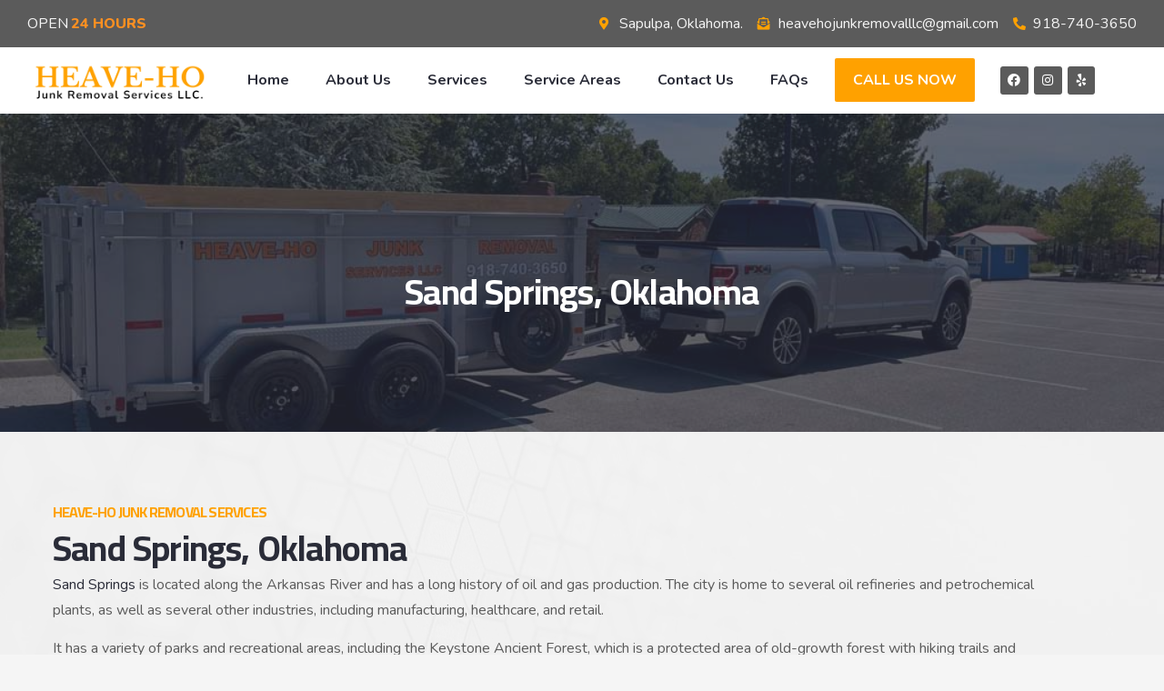

--- FILE ---
content_type: text/html; charset=UTF-8
request_url: https://heavehojunkremovalservices.com/sand-springs-ok/
body_size: 30495
content:
<!doctype html>
<html lang="en-US" prefix="og: https://ogp.me/ns#">
<head><meta charset="UTF-8"><script>if(navigator.userAgent.match(/MSIE|Internet Explorer/i)||navigator.userAgent.match(/Trident\/7\..*?rv:11/i)){var href=document.location.href;if(!href.match(/[?&]nowprocket/)){if(href.indexOf("?")==-1){if(href.indexOf("#")==-1){document.location.href=href+"?nowprocket=1"}else{document.location.href=href.replace("#","?nowprocket=1#")}}else{if(href.indexOf("#")==-1){document.location.href=href+"&nowprocket=1"}else{document.location.href=href.replace("#","&nowprocket=1#")}}}}</script><script>class RocketLazyLoadScripts{constructor(){this.triggerEvents=["keydown","mousedown","mousemove","touchmove","touchstart","touchend","wheel"],this.userEventHandler=this._triggerListener.bind(this),this.touchStartHandler=this._onTouchStart.bind(this),this.touchMoveHandler=this._onTouchMove.bind(this),this.touchEndHandler=this._onTouchEnd.bind(this),this.clickHandler=this._onClick.bind(this),this.interceptedClicks=[],window.addEventListener("pageshow",t=>{this.persisted=t.persisted}),window.addEventListener("DOMContentLoaded",()=>{this._preconnect3rdParties()}),this.delayedScripts={normal:[],async:[],defer:[]},this.trash=[],this.allJQueries=[]}_addUserInteractionListener(t){if(document.hidden){t._triggerListener();return}this.triggerEvents.forEach(e=>window.addEventListener(e,t.userEventHandler,{passive:!0})),window.addEventListener("touchstart",t.touchStartHandler,{passive:!0}),window.addEventListener("mousedown",t.touchStartHandler),document.addEventListener("visibilitychange",t.userEventHandler)}_removeUserInteractionListener(){this.triggerEvents.forEach(t=>window.removeEventListener(t,this.userEventHandler,{passive:!0})),document.removeEventListener("visibilitychange",this.userEventHandler)}_onTouchStart(t){"HTML"!==t.target.tagName&&(window.addEventListener("touchend",this.touchEndHandler),window.addEventListener("mouseup",this.touchEndHandler),window.addEventListener("touchmove",this.touchMoveHandler,{passive:!0}),window.addEventListener("mousemove",this.touchMoveHandler),t.target.addEventListener("click",this.clickHandler),this._renameDOMAttribute(t.target,"onclick","rocket-onclick"),this._pendingClickStarted())}_onTouchMove(t){window.removeEventListener("touchend",this.touchEndHandler),window.removeEventListener("mouseup",this.touchEndHandler),window.removeEventListener("touchmove",this.touchMoveHandler,{passive:!0}),window.removeEventListener("mousemove",this.touchMoveHandler),t.target.removeEventListener("click",this.clickHandler),this._renameDOMAttribute(t.target,"rocket-onclick","onclick"),this._pendingClickFinished()}_onTouchEnd(t){window.removeEventListener("touchend",this.touchEndHandler),window.removeEventListener("mouseup",this.touchEndHandler),window.removeEventListener("touchmove",this.touchMoveHandler,{passive:!0}),window.removeEventListener("mousemove",this.touchMoveHandler)}_onClick(t){t.target.removeEventListener("click",this.clickHandler),this._renameDOMAttribute(t.target,"rocket-onclick","onclick"),this.interceptedClicks.push(t),t.preventDefault(),t.stopPropagation(),t.stopImmediatePropagation(),this._pendingClickFinished()}_replayClicks(){window.removeEventListener("touchstart",this.touchStartHandler,{passive:!0}),window.removeEventListener("mousedown",this.touchStartHandler),this.interceptedClicks.forEach(t=>{t.target.dispatchEvent(new MouseEvent("click",{view:t.view,bubbles:!0,cancelable:!0}))})}_waitForPendingClicks(){return new Promise(t=>{this._isClickPending?this._pendingClickFinished=t:t()})}_pendingClickStarted(){this._isClickPending=!0}_pendingClickFinished(){this._isClickPending=!1}_renameDOMAttribute(t,e,r){t.hasAttribute&&t.hasAttribute(e)&&(event.target.setAttribute(r,event.target.getAttribute(e)),event.target.removeAttribute(e))}_triggerListener(){this._removeUserInteractionListener(this),"loading"===document.readyState?document.addEventListener("DOMContentLoaded",this._loadEverythingNow.bind(this)):this._loadEverythingNow()}_preconnect3rdParties(){let t=[];document.querySelectorAll("script[type=rocketlazyloadscript]").forEach(e=>{if(e.hasAttribute("src")){let r=new URL(e.src).origin;r!==location.origin&&t.push({src:r,crossOrigin:e.crossOrigin||"module"===e.getAttribute("data-rocket-type")})}}),t=[...new Map(t.map(t=>[JSON.stringify(t),t])).values()],this._batchInjectResourceHints(t,"preconnect")}async _loadEverythingNow(){this.lastBreath=Date.now(),this._delayEventListeners(this),this._delayJQueryReady(this),this._handleDocumentWrite(),this._registerAllDelayedScripts(),this._preloadAllScripts(),await this._loadScriptsFromList(this.delayedScripts.normal),await this._loadScriptsFromList(this.delayedScripts.defer),await this._loadScriptsFromList(this.delayedScripts.async);try{await this._triggerDOMContentLoaded(),await this._triggerWindowLoad()}catch(t){console.error(t)}window.dispatchEvent(new Event("rocket-allScriptsLoaded")),this._waitForPendingClicks().then(()=>{this._replayClicks()}),this._emptyTrash()}_registerAllDelayedScripts(){document.querySelectorAll("script[type=rocketlazyloadscript]").forEach(t=>{t.hasAttribute("data-rocket-src")?t.hasAttribute("async")&&!1!==t.async?this.delayedScripts.async.push(t):t.hasAttribute("defer")&&!1!==t.defer||"module"===t.getAttribute("data-rocket-type")?this.delayedScripts.defer.push(t):this.delayedScripts.normal.push(t):this.delayedScripts.normal.push(t)})}async _transformScript(t){return new Promise((await this._littleBreath(),navigator.userAgent.indexOf("Firefox/")>0||""===navigator.vendor)?e=>{let r=document.createElement("script");[...t.attributes].forEach(t=>{let e=t.nodeName;"type"!==e&&("data-rocket-type"===e&&(e="type"),"data-rocket-src"===e&&(e="src"),r.setAttribute(e,t.nodeValue))}),t.text&&(r.text=t.text),r.hasAttribute("src")?(r.addEventListener("load",e),r.addEventListener("error",e)):(r.text=t.text,e());try{t.parentNode.replaceChild(r,t)}catch(i){e()}}:async e=>{function r(){t.setAttribute("data-rocket-status","failed"),e()}try{let i=t.getAttribute("data-rocket-type"),n=t.getAttribute("data-rocket-src");t.text,i?(t.type=i,t.removeAttribute("data-rocket-type")):t.removeAttribute("type"),t.addEventListener("load",function r(){t.setAttribute("data-rocket-status","executed"),e()}),t.addEventListener("error",r),n?(t.removeAttribute("data-rocket-src"),t.src=n):t.src="data:text/javascript;base64,"+window.btoa(unescape(encodeURIComponent(t.text)))}catch(s){r()}})}async _loadScriptsFromList(t){let e=t.shift();return e&&e.isConnected?(await this._transformScript(e),this._loadScriptsFromList(t)):Promise.resolve()}_preloadAllScripts(){this._batchInjectResourceHints([...this.delayedScripts.normal,...this.delayedScripts.defer,...this.delayedScripts.async],"preload")}_batchInjectResourceHints(t,e){var r=document.createDocumentFragment();t.forEach(t=>{let i=t.getAttribute&&t.getAttribute("data-rocket-src")||t.src;if(i){let n=document.createElement("link");n.href=i,n.rel=e,"preconnect"!==e&&(n.as="script"),t.getAttribute&&"module"===t.getAttribute("data-rocket-type")&&(n.crossOrigin=!0),t.crossOrigin&&(n.crossOrigin=t.crossOrigin),t.integrity&&(n.integrity=t.integrity),r.appendChild(n),this.trash.push(n)}}),document.head.appendChild(r)}_delayEventListeners(t){let e={};function r(t,r){!function t(r){!e[r]&&(e[r]={originalFunctions:{add:r.addEventListener,remove:r.removeEventListener},eventsToRewrite:[]},r.addEventListener=function(){arguments[0]=i(arguments[0]),e[r].originalFunctions.add.apply(r,arguments)},r.removeEventListener=function(){arguments[0]=i(arguments[0]),e[r].originalFunctions.remove.apply(r,arguments)});function i(t){return e[r].eventsToRewrite.indexOf(t)>=0?"rocket-"+t:t}}(t),e[t].eventsToRewrite.push(r)}function i(t,e){let r=t[e];Object.defineProperty(t,e,{get:()=>r||function(){},set(i){t["rocket"+e]=r=i}})}r(document,"DOMContentLoaded"),r(window,"DOMContentLoaded"),r(window,"load"),r(window,"pageshow"),r(document,"readystatechange"),i(document,"onreadystatechange"),i(window,"onload"),i(window,"onpageshow")}_delayJQueryReady(t){let e;function r(r){if(r&&r.fn&&!t.allJQueries.includes(r)){r.fn.ready=r.fn.init.prototype.ready=function(e){return t.domReadyFired?e.bind(document)(r):document.addEventListener("rocket-DOMContentLoaded",()=>e.bind(document)(r)),r([])};let i=r.fn.on;r.fn.on=r.fn.init.prototype.on=function(){if(this[0]===window){function t(t){return t.split(" ").map(t=>"load"===t||0===t.indexOf("load.")?"rocket-jquery-load":t).join(" ")}"string"==typeof arguments[0]||arguments[0]instanceof String?arguments[0]=t(arguments[0]):"object"==typeof arguments[0]&&Object.keys(arguments[0]).forEach(e=>{delete Object.assign(arguments[0],{[t(e)]:arguments[0][e]})[e]})}return i.apply(this,arguments),this},t.allJQueries.push(r)}e=r}r(window.jQuery),Object.defineProperty(window,"jQuery",{get:()=>e,set(t){r(t)}})}async _triggerDOMContentLoaded(){this.domReadyFired=!0,await this._littleBreath(),document.dispatchEvent(new Event("rocket-DOMContentLoaded")),await this._littleBreath(),window.dispatchEvent(new Event("rocket-DOMContentLoaded")),await this._littleBreath(),document.dispatchEvent(new Event("rocket-readystatechange")),await this._littleBreath(),document.rocketonreadystatechange&&document.rocketonreadystatechange()}async _triggerWindowLoad(){await this._littleBreath(),window.dispatchEvent(new Event("rocket-load")),await this._littleBreath(),window.rocketonload&&window.rocketonload(),await this._littleBreath(),this.allJQueries.forEach(t=>t(window).trigger("rocket-jquery-load")),await this._littleBreath();let t=new Event("rocket-pageshow");t.persisted=this.persisted,window.dispatchEvent(t),await this._littleBreath(),window.rocketonpageshow&&window.rocketonpageshow({persisted:this.persisted})}_handleDocumentWrite(){let t=new Map;document.write=document.writeln=function(e){let r=document.currentScript;r||console.error("WPRocket unable to document.write this: "+e);let i=document.createRange(),n=r.parentElement,s=t.get(r);void 0===s&&(s=r.nextSibling,t.set(r,s));let a=document.createDocumentFragment();i.setStart(a,0),a.appendChild(i.createContextualFragment(e)),n.insertBefore(a,s)}}async _littleBreath(){Date.now()-this.lastBreath>45&&(await this._requestAnimFrame(),this.lastBreath=Date.now())}async _requestAnimFrame(){return document.hidden?new Promise(t=>setTimeout(t)):new Promise(t=>requestAnimationFrame(t))}_emptyTrash(){this.trash.forEach(t=>t.remove())}static run(){let t=new RocketLazyLoadScripts;t._addUserInteractionListener(t)}}RocketLazyLoadScripts.run();</script>
	
	<meta name="viewport" content="width=device-width, initial-scale=1">
	<link rel="profile" href="https://gmpg.org/xfn/11">
	
<!-- Search Engine Optimization by Rank Math - https://rankmath.com/ -->
<title>Sand Springs, OK - Heave-Ho Junk Removal is No.1 and the Best</title>
<meta name="description" content="Sand Springs is located along the Arkansas River and has a long history of oil and gas production. The city is home to several oil refineries and"/>
<meta name="robots" content="index, follow, max-snippet:-1, max-video-preview:-1, max-image-preview:large"/>
<link rel="canonical" href="https://heavehojunkremovalservices.com/sand-springs-ok/" />
<meta property="og:locale" content="en_US" />
<meta property="og:type" content="article" />
<meta property="og:title" content="Sand Springs, OK - Heave-Ho Junk Removal is No.1 and the Best" />
<meta property="og:description" content="Sand Springs is located along the Arkansas River and has a long history of oil and gas production. The city is home to several oil refineries and" />
<meta property="og:url" content="https://heavehojunkremovalservices.com/sand-springs-ok/" />
<meta property="og:site_name" content="Heave-Ho Junk Removal" />
<meta property="og:updated_time" content="2023-05-04T13:57:10-05:00" />
<meta property="og:image" content="https://heavehojunkremovalservices.com/wp-content/uploads/2023/03/312741561_129659556536904_105522481882299554_n.jpg" />
<meta property="og:image:secure_url" content="https://heavehojunkremovalservices.com/wp-content/uploads/2023/03/312741561_129659556536904_105522481882299554_n.jpg" />
<meta property="og:image:width" content="1024" />
<meta property="og:image:height" content="768" />
<meta property="og:image:alt" content="Sand Springs" />
<meta property="og:image:type" content="image/jpeg" />
<meta property="article:published_time" content="2023-04-10T20:30:13-05:00" />
<meta property="article:modified_time" content="2023-05-04T13:57:10-05:00" />
<meta name="twitter:card" content="summary_large_image" />
<meta name="twitter:title" content="Sand Springs, OK - Heave-Ho Junk Removal is No.1 and the Best" />
<meta name="twitter:description" content="Sand Springs is located along the Arkansas River and has a long history of oil and gas production. The city is home to several oil refineries and" />
<meta name="twitter:image" content="https://heavehojunkremovalservices.com/wp-content/uploads/2023/03/312741561_129659556536904_105522481882299554_n.jpg" />
<meta name="twitter:label1" content="Time to read" />
<meta name="twitter:data1" content="5 minutes" />
<script type="application/ld+json" class="rank-math-schema">{"@context":"https://schema.org","@graph":[{"@type":["ProfessionalService","Organization"],"@id":"https://heavehojunkremovalservices.com/#organization","name":"Heave-Ho Junk Removal","url":"https://heavehojunkremovalservices.com","logo":{"@type":"ImageObject","@id":"https://heavehojunkremovalservices.com/#logo","url":"https://heavehojunkremovalservices.com/wp-content/uploads/2023/03/heave-ho-logo.png","contentUrl":"https://heavehojunkremovalservices.com/wp-content/uploads/2023/03/heave-ho-logo.png","caption":"Heave-Ho Junk Removal","inLanguage":"en-US","width":"464","height":"120"},"openingHours":["Monday,Tuesday,Wednesday,Thursday,Friday,Saturday,Sunday 09:00-17:00"],"image":{"@id":"https://heavehojunkremovalservices.com/#logo"}},{"@type":"WebSite","@id":"https://heavehojunkremovalservices.com/#website","url":"https://heavehojunkremovalservices.com","name":"Heave-Ho Junk Removal","publisher":{"@id":"https://heavehojunkremovalservices.com/#organization"},"inLanguage":"en-US"},{"@type":"ImageObject","@id":"https://heavehojunkremovalservices.com/wp-content/uploads/2023/03/312741561_129659556536904_105522481882299554_n.jpg","url":"https://heavehojunkremovalservices.com/wp-content/uploads/2023/03/312741561_129659556536904_105522481882299554_n.jpg","width":"200","height":"200","inLanguage":"en-US"},{"@type":"WebPage","@id":"https://heavehojunkremovalservices.com/sand-springs-ok/#webpage","url":"https://heavehojunkremovalservices.com/sand-springs-ok/","name":"Sand Springs, OK - Heave-Ho Junk Removal is No.1 and the Best","datePublished":"2023-04-10T20:30:13-05:00","dateModified":"2023-05-04T13:57:10-05:00","isPartOf":{"@id":"https://heavehojunkremovalservices.com/#website"},"primaryImageOfPage":{"@id":"https://heavehojunkremovalservices.com/wp-content/uploads/2023/03/312741561_129659556536904_105522481882299554_n.jpg"},"inLanguage":"en-US"},{"@type":"Person","@id":"https://heavehojunkremovalservices.com/author/paula/","name":"paula","url":"https://heavehojunkremovalservices.com/author/paula/","image":{"@type":"ImageObject","@id":"https://secure.gravatar.com/avatar/fb9add02e9138333afa5339f141a1e52d8ee1c8d211d478efce2380277028ffa?s=96&amp;d=mm&amp;r=g","url":"https://secure.gravatar.com/avatar/fb9add02e9138333afa5339f141a1e52d8ee1c8d211d478efce2380277028ffa?s=96&amp;d=mm&amp;r=g","caption":"paula","inLanguage":"en-US"},"worksFor":{"@id":"https://heavehojunkremovalservices.com/#organization"}},{"@type":"Article","headline":"Sand Springs, OK - Heave-Ho Junk Removal is No.1 and the Best","keywords":"Sand Springs,Oklahoma","datePublished":"2023-04-10T20:30:13-05:00","dateModified":"2023-05-04T13:57:10-05:00","author":{"@id":"https://heavehojunkremovalservices.com/author/paula/","name":"paula"},"publisher":{"@id":"https://heavehojunkremovalservices.com/#organization"},"description":"Sand Springs is located along the Arkansas River and has a long history of oil and gas production. The city is home to several oil refineries and","name":"Sand Springs, OK - Heave-Ho Junk Removal is No.1 and the Best","@id":"https://heavehojunkremovalservices.com/sand-springs-ok/#richSnippet","isPartOf":{"@id":"https://heavehojunkremovalservices.com/sand-springs-ok/#webpage"},"image":{"@id":"https://heavehojunkremovalservices.com/wp-content/uploads/2023/03/312741561_129659556536904_105522481882299554_n.jpg"},"inLanguage":"en-US","mainEntityOfPage":{"@id":"https://heavehojunkremovalservices.com/sand-springs-ok/#webpage"}}]}</script>
<!-- /Rank Math WordPress SEO plugin -->

<link rel="alternate" type="application/rss+xml" title="Heave-Ho Junk Removal &raquo; Feed" href="https://heavehojunkremovalservices.com/feed/" />
<link rel="alternate" type="application/rss+xml" title="Heave-Ho Junk Removal &raquo; Comments Feed" href="https://heavehojunkremovalservices.com/comments/feed/" />
<link rel="alternate" title="oEmbed (JSON)" type="application/json+oembed" href="https://heavehojunkremovalservices.com/wp-json/oembed/1.0/embed?url=https%3A%2F%2Fheavehojunkremovalservices.com%2Fsand-springs-ok%2F" />
<link rel="alternate" title="oEmbed (XML)" type="text/xml+oembed" href="https://heavehojunkremovalservices.com/wp-json/oembed/1.0/embed?url=https%3A%2F%2Fheavehojunkremovalservices.com%2Fsand-springs-ok%2F&#038;format=xml" />
<style id='wp-img-auto-sizes-contain-inline-css'>
img:is([sizes=auto i],[sizes^="auto," i]){contain-intrinsic-size:3000px 1500px}
/*# sourceURL=wp-img-auto-sizes-contain-inline-css */
</style>
<style id='wp-emoji-styles-inline-css'>

	img.wp-smiley, img.emoji {
		display: inline !important;
		border: none !important;
		box-shadow: none !important;
		height: 1em !important;
		width: 1em !important;
		margin: 0 0.07em !important;
		vertical-align: -0.1em !important;
		background: none !important;
		padding: 0 !important;
	}
/*# sourceURL=wp-emoji-styles-inline-css */
</style>
<style id='classic-theme-styles-inline-css'>
/*! This file is auto-generated */
.wp-block-button__link{color:#fff;background-color:#32373c;border-radius:9999px;box-shadow:none;text-decoration:none;padding:calc(.667em + 2px) calc(1.333em + 2px);font-size:1.125em}.wp-block-file__button{background:#32373c;color:#fff;text-decoration:none}
/*# sourceURL=/wp-includes/css/classic-themes.min.css */
</style>
<link rel='stylesheet' id='hello-elementor-css' href='https://heavehojunkremovalservices.com/wp-content/themes/hello-elementor/style.min.css?ver=2.7.1' media='all' />
<link rel='stylesheet' id='hello-elementor-theme-style-css' href='https://heavehojunkremovalservices.com/wp-content/themes/hello-elementor/theme.min.css?ver=2.7.1' media='all' />
<link rel='stylesheet' id='elementor-frontend-css' href='https://heavehojunkremovalservices.com/wp-content/plugins/elementor/assets/css/frontend-lite.min.css?ver=3.18.0' media='all' />
<link rel='stylesheet' id='elementor-post-8-css' href='https://heavehojunkremovalservices.com/wp-content/uploads/elementor/css/post-8.css?ver=1701880103' media='all' />
<link data-minify="1" rel='stylesheet' id='elementor-icons-css' href='https://heavehojunkremovalservices.com/wp-content/cache/min/1/wp-content/plugins/elementor/assets/lib/eicons/css/elementor-icons.min.css?ver=1701882656' media='all' />
<link data-minify="1" rel='stylesheet' id='swiper-css' href='https://heavehojunkremovalservices.com/wp-content/cache/min/1/wp-content/plugins/elementor/assets/lib/swiper/v8/css/swiper.min.css?ver=1701882656' media='all' />
<link rel='stylesheet' id='elementor-pro-css' href='https://heavehojunkremovalservices.com/wp-content/plugins/elementor-pro/assets/css/frontend-lite.min.css?ver=3.17.0' media='all' />
<link rel='stylesheet' id='elementor-post-562-css' href='https://heavehojunkremovalservices.com/wp-content/uploads/elementor/css/post-562.css?ver=1701886328' media='all' />
<link rel='stylesheet' id='elementor-post-32-css' href='https://heavehojunkremovalservices.com/wp-content/uploads/elementor/css/post-32.css?ver=1701880103' media='all' />
<link rel='stylesheet' id='elementor-post-83-css' href='https://heavehojunkremovalservices.com/wp-content/uploads/elementor/css/post-83.css?ver=1701880104' media='all' />
<link data-minify="1" rel='stylesheet' id='moove_gdpr_frontend-css' href='https://heavehojunkremovalservices.com/wp-content/cache/min/1/wp-content/plugins/gdpr-cookie-compliance/dist/styles/gdpr-main.css?ver=1701882656' media='all' />
<style id='moove_gdpr_frontend-inline-css'>
#moove_gdpr_cookie_modal,#moove_gdpr_cookie_info_bar,.gdpr_cookie_settings_shortcode_content{font-family:Nunito,sans-serif}#moove_gdpr_save_popup_settings_button{background-color:#373737;color:#fff}#moove_gdpr_save_popup_settings_button:hover{background-color:#000}#moove_gdpr_cookie_info_bar .moove-gdpr-info-bar-container .moove-gdpr-info-bar-content a.mgbutton,#moove_gdpr_cookie_info_bar .moove-gdpr-info-bar-container .moove-gdpr-info-bar-content button.mgbutton{background-color:#ffa100}#moove_gdpr_cookie_modal .moove-gdpr-modal-content .moove-gdpr-modal-footer-content .moove-gdpr-button-holder a.mgbutton,#moove_gdpr_cookie_modal .moove-gdpr-modal-content .moove-gdpr-modal-footer-content .moove-gdpr-button-holder button.mgbutton,.gdpr_cookie_settings_shortcode_content .gdpr-shr-button.button-green{background-color:#ffa100;border-color:#ffa100}#moove_gdpr_cookie_modal .moove-gdpr-modal-content .moove-gdpr-modal-footer-content .moove-gdpr-button-holder a.mgbutton:hover,#moove_gdpr_cookie_modal .moove-gdpr-modal-content .moove-gdpr-modal-footer-content .moove-gdpr-button-holder button.mgbutton:hover,.gdpr_cookie_settings_shortcode_content .gdpr-shr-button.button-green:hover{background-color:#fff;color:#ffa100}#moove_gdpr_cookie_modal .moove-gdpr-modal-content .moove-gdpr-modal-close i,#moove_gdpr_cookie_modal .moove-gdpr-modal-content .moove-gdpr-modal-close span.gdpr-icon{background-color:#ffa100;border:1px solid #ffa100}#moove_gdpr_cookie_info_bar span.change-settings-button.focus-g,#moove_gdpr_cookie_info_bar span.change-settings-button:focus,#moove_gdpr_cookie_info_bar button.change-settings-button.focus-g,#moove_gdpr_cookie_info_bar button.change-settings-button:focus{-webkit-box-shadow:0 0 1px 3px #ffa100;-moz-box-shadow:0 0 1px 3px #ffa100;box-shadow:0 0 1px 3px #ffa100}#moove_gdpr_cookie_modal .moove-gdpr-modal-content .moove-gdpr-modal-close i:hover,#moove_gdpr_cookie_modal .moove-gdpr-modal-content .moove-gdpr-modal-close span.gdpr-icon:hover,#moove_gdpr_cookie_info_bar span[data-href]>u.change-settings-button{color:#ffa100}#moove_gdpr_cookie_modal .moove-gdpr-modal-content .moove-gdpr-modal-left-content #moove-gdpr-menu li.menu-item-selected a span.gdpr-icon,#moove_gdpr_cookie_modal .moove-gdpr-modal-content .moove-gdpr-modal-left-content #moove-gdpr-menu li.menu-item-selected button span.gdpr-icon{color:inherit}#moove_gdpr_cookie_modal .moove-gdpr-modal-content .moove-gdpr-modal-left-content #moove-gdpr-menu li a span.gdpr-icon,#moove_gdpr_cookie_modal .moove-gdpr-modal-content .moove-gdpr-modal-left-content #moove-gdpr-menu li button span.gdpr-icon{color:inherit}#moove_gdpr_cookie_modal .gdpr-acc-link{line-height:0;font-size:0;color:transparent;position:absolute}#moove_gdpr_cookie_modal .moove-gdpr-modal-content .moove-gdpr-modal-close:hover i,#moove_gdpr_cookie_modal .moove-gdpr-modal-content .moove-gdpr-modal-left-content #moove-gdpr-menu li a,#moove_gdpr_cookie_modal .moove-gdpr-modal-content .moove-gdpr-modal-left-content #moove-gdpr-menu li button,#moove_gdpr_cookie_modal .moove-gdpr-modal-content .moove-gdpr-modal-left-content #moove-gdpr-menu li button i,#moove_gdpr_cookie_modal .moove-gdpr-modal-content .moove-gdpr-modal-left-content #moove-gdpr-menu li a i,#moove_gdpr_cookie_modal .moove-gdpr-modal-content .moove-gdpr-tab-main .moove-gdpr-tab-main-content a:hover,#moove_gdpr_cookie_info_bar.moove-gdpr-dark-scheme .moove-gdpr-info-bar-container .moove-gdpr-info-bar-content a.mgbutton:hover,#moove_gdpr_cookie_info_bar.moove-gdpr-dark-scheme .moove-gdpr-info-bar-container .moove-gdpr-info-bar-content button.mgbutton:hover,#moove_gdpr_cookie_info_bar.moove-gdpr-dark-scheme .moove-gdpr-info-bar-container .moove-gdpr-info-bar-content a:hover,#moove_gdpr_cookie_info_bar.moove-gdpr-dark-scheme .moove-gdpr-info-bar-container .moove-gdpr-info-bar-content button:hover,#moove_gdpr_cookie_info_bar.moove-gdpr-dark-scheme .moove-gdpr-info-bar-container .moove-gdpr-info-bar-content span.change-settings-button:hover,#moove_gdpr_cookie_info_bar.moove-gdpr-dark-scheme .moove-gdpr-info-bar-container .moove-gdpr-info-bar-content button.change-settings-button:hover,#moove_gdpr_cookie_info_bar.moove-gdpr-dark-scheme .moove-gdpr-info-bar-container .moove-gdpr-info-bar-content u.change-settings-button:hover,#moove_gdpr_cookie_info_bar span[data-href]>u.change-settings-button,#moove_gdpr_cookie_info_bar.moove-gdpr-dark-scheme .moove-gdpr-info-bar-container .moove-gdpr-info-bar-content a.mgbutton.focus-g,#moove_gdpr_cookie_info_bar.moove-gdpr-dark-scheme .moove-gdpr-info-bar-container .moove-gdpr-info-bar-content button.mgbutton.focus-g,#moove_gdpr_cookie_info_bar.moove-gdpr-dark-scheme .moove-gdpr-info-bar-container .moove-gdpr-info-bar-content a.focus-g,#moove_gdpr_cookie_info_bar.moove-gdpr-dark-scheme .moove-gdpr-info-bar-container .moove-gdpr-info-bar-content button.focus-g,#moove_gdpr_cookie_info_bar.moove-gdpr-dark-scheme .moove-gdpr-info-bar-container .moove-gdpr-info-bar-content a.mgbutton:focus,#moove_gdpr_cookie_info_bar.moove-gdpr-dark-scheme .moove-gdpr-info-bar-container .moove-gdpr-info-bar-content button.mgbutton:focus,#moove_gdpr_cookie_info_bar.moove-gdpr-dark-scheme .moove-gdpr-info-bar-container .moove-gdpr-info-bar-content a:focus,#moove_gdpr_cookie_info_bar.moove-gdpr-dark-scheme .moove-gdpr-info-bar-container .moove-gdpr-info-bar-content button:focus,#moove_gdpr_cookie_info_bar.moove-gdpr-dark-scheme .moove-gdpr-info-bar-container .moove-gdpr-info-bar-content span.change-settings-button.focus-g,span.change-settings-button:focus,button.change-settings-button.focus-g,button.change-settings-button:focus,#moove_gdpr_cookie_info_bar.moove-gdpr-dark-scheme .moove-gdpr-info-bar-container .moove-gdpr-info-bar-content u.change-settings-button.focus-g,#moove_gdpr_cookie_info_bar.moove-gdpr-dark-scheme .moove-gdpr-info-bar-container .moove-gdpr-info-bar-content u.change-settings-button:focus{color:#ffa100}#moove_gdpr_cookie_modal.gdpr_lightbox-hide{display:none}
/*# sourceURL=moove_gdpr_frontend-inline-css */
</style>
<style id='rocket-lazyload-inline-css'>
.rll-youtube-player{position:relative;padding-bottom:56.23%;height:0;overflow:hidden;max-width:100%;}.rll-youtube-player:focus-within{outline: 2px solid currentColor;outline-offset: 5px;}.rll-youtube-player iframe{position:absolute;top:0;left:0;width:100%;height:100%;z-index:100;background:0 0}.rll-youtube-player img{bottom:0;display:block;left:0;margin:auto;max-width:100%;width:100%;position:absolute;right:0;top:0;border:none;height:auto;-webkit-transition:.4s all;-moz-transition:.4s all;transition:.4s all}.rll-youtube-player img:hover{-webkit-filter:brightness(75%)}.rll-youtube-player .play{height:100%;width:100%;left:0;top:0;position:absolute;background:url(https://heavehojunkremovalservices.com/wp-content/plugins/wp-rocket/assets/img/youtube.png) no-repeat center;background-color: transparent !important;cursor:pointer;border:none;}
/*# sourceURL=rocket-lazyload-inline-css */
</style>
<link rel='stylesheet' id='google-fonts-1-css' href='https://fonts.googleapis.com/css?family=Libre+Baskerville%3A100%2C100italic%2C200%2C200italic%2C300%2C300italic%2C400%2C400italic%2C500%2C500italic%2C600%2C600italic%2C700%2C700italic%2C800%2C800italic%2C900%2C900italic%7CNunito%3A100%2C100italic%2C200%2C200italic%2C300%2C300italic%2C400%2C400italic%2C500%2C500italic%2C600%2C600italic%2C700%2C700italic%2C800%2C800italic%2C900%2C900italic%7CCairo%3A100%2C100italic%2C200%2C200italic%2C300%2C300italic%2C400%2C400italic%2C500%2C500italic%2C600%2C600italic%2C700%2C700italic%2C800%2C800italic%2C900%2C900italic&#038;display=swap&#038;ver=6.9' media='all' />
<link rel='stylesheet' id='elementor-icons-shared-0-css' href='https://heavehojunkremovalservices.com/wp-content/plugins/elementor/assets/lib/font-awesome/css/fontawesome.min.css?ver=5.15.3' media='all' />
<link data-minify="1" rel='stylesheet' id='elementor-icons-fa-solid-css' href='https://heavehojunkremovalservices.com/wp-content/cache/min/1/wp-content/plugins/elementor/assets/lib/font-awesome/css/solid.min.css?ver=1701882656' media='all' />
<link data-minify="1" rel='stylesheet' id='elementor-icons-fa-brands-css' href='https://heavehojunkremovalservices.com/wp-content/cache/min/1/wp-content/plugins/elementor/assets/lib/font-awesome/css/brands.min.css?ver=1701882656' media='all' />
<link data-minify="1" rel='stylesheet' id='elementor-icons-fa-regular-css' href='https://heavehojunkremovalservices.com/wp-content/cache/min/1/wp-content/plugins/elementor/assets/lib/font-awesome/css/regular.min.css?ver=1701882656' media='all' />
<link rel="preconnect" href="https://fonts.gstatic.com/" crossorigin><script type="rocketlazyloadscript" data-rocket-src="https://heavehojunkremovalservices.com/wp-includes/js/jquery/jquery.min.js?ver=3.7.1" id="jquery-core-js" defer></script>
<script type="rocketlazyloadscript" data-rocket-src="https://heavehojunkremovalservices.com/wp-includes/js/jquery/jquery-migrate.min.js?ver=3.4.1" id="jquery-migrate-js" defer></script>
<link rel="https://api.w.org/" href="https://heavehojunkremovalservices.com/wp-json/" /><link rel="alternate" title="JSON" type="application/json" href="https://heavehojunkremovalservices.com/wp-json/wp/v2/pages/562" /><link rel="EditURI" type="application/rsd+xml" title="RSD" href="https://heavehojunkremovalservices.com/xmlrpc.php?rsd" />
<meta name="generator" content="WordPress 6.9" />
<link rel='shortlink' href='https://heavehojunkremovalservices.com/?p=562' />
<meta name="generator" content="Elementor 3.18.0; features: e_dom_optimization, e_optimized_assets_loading, e_optimized_css_loading, additional_custom_breakpoints, block_editor_assets_optimize, e_image_loading_optimization; settings: css_print_method-external, google_font-enabled, font_display-swap">
<link rel="icon" href="https://heavehojunkremovalservices.com/wp-content/uploads/2023/03/elementor/thumbs/f-q46qxr9hosz6kufr7bbg1oiyeezbh8dnp630d7r9pk.png" sizes="32x32" />
<link rel="icon" href="https://heavehojunkremovalservices.com/wp-content/uploads/2023/03/f-300x300.png" sizes="192x192" />
<link rel="apple-touch-icon" href="https://heavehojunkremovalservices.com/wp-content/uploads/2023/03/f-300x300.png" />
<meta name="msapplication-TileImage" content="https://heavehojunkremovalservices.com/wp-content/uploads/2023/03/f-300x300.png" />
<noscript><style id="rocket-lazyload-nojs-css">.rll-youtube-player, [data-lazy-src]{display:none !important;}</style></noscript><style id='global-styles-inline-css'>
:root{--wp--preset--aspect-ratio--square: 1;--wp--preset--aspect-ratio--4-3: 4/3;--wp--preset--aspect-ratio--3-4: 3/4;--wp--preset--aspect-ratio--3-2: 3/2;--wp--preset--aspect-ratio--2-3: 2/3;--wp--preset--aspect-ratio--16-9: 16/9;--wp--preset--aspect-ratio--9-16: 9/16;--wp--preset--color--black: #000000;--wp--preset--color--cyan-bluish-gray: #abb8c3;--wp--preset--color--white: #ffffff;--wp--preset--color--pale-pink: #f78da7;--wp--preset--color--vivid-red: #cf2e2e;--wp--preset--color--luminous-vivid-orange: #ff6900;--wp--preset--color--luminous-vivid-amber: #fcb900;--wp--preset--color--light-green-cyan: #7bdcb5;--wp--preset--color--vivid-green-cyan: #00d084;--wp--preset--color--pale-cyan-blue: #8ed1fc;--wp--preset--color--vivid-cyan-blue: #0693e3;--wp--preset--color--vivid-purple: #9b51e0;--wp--preset--gradient--vivid-cyan-blue-to-vivid-purple: linear-gradient(135deg,rgb(6,147,227) 0%,rgb(155,81,224) 100%);--wp--preset--gradient--light-green-cyan-to-vivid-green-cyan: linear-gradient(135deg,rgb(122,220,180) 0%,rgb(0,208,130) 100%);--wp--preset--gradient--luminous-vivid-amber-to-luminous-vivid-orange: linear-gradient(135deg,rgb(252,185,0) 0%,rgb(255,105,0) 100%);--wp--preset--gradient--luminous-vivid-orange-to-vivid-red: linear-gradient(135deg,rgb(255,105,0) 0%,rgb(207,46,46) 100%);--wp--preset--gradient--very-light-gray-to-cyan-bluish-gray: linear-gradient(135deg,rgb(238,238,238) 0%,rgb(169,184,195) 100%);--wp--preset--gradient--cool-to-warm-spectrum: linear-gradient(135deg,rgb(74,234,220) 0%,rgb(151,120,209) 20%,rgb(207,42,186) 40%,rgb(238,44,130) 60%,rgb(251,105,98) 80%,rgb(254,248,76) 100%);--wp--preset--gradient--blush-light-purple: linear-gradient(135deg,rgb(255,206,236) 0%,rgb(152,150,240) 100%);--wp--preset--gradient--blush-bordeaux: linear-gradient(135deg,rgb(254,205,165) 0%,rgb(254,45,45) 50%,rgb(107,0,62) 100%);--wp--preset--gradient--luminous-dusk: linear-gradient(135deg,rgb(255,203,112) 0%,rgb(199,81,192) 50%,rgb(65,88,208) 100%);--wp--preset--gradient--pale-ocean: linear-gradient(135deg,rgb(255,245,203) 0%,rgb(182,227,212) 50%,rgb(51,167,181) 100%);--wp--preset--gradient--electric-grass: linear-gradient(135deg,rgb(202,248,128) 0%,rgb(113,206,126) 100%);--wp--preset--gradient--midnight: linear-gradient(135deg,rgb(2,3,129) 0%,rgb(40,116,252) 100%);--wp--preset--font-size--small: 13px;--wp--preset--font-size--medium: 20px;--wp--preset--font-size--large: 36px;--wp--preset--font-size--x-large: 42px;--wp--preset--spacing--20: 0.44rem;--wp--preset--spacing--30: 0.67rem;--wp--preset--spacing--40: 1rem;--wp--preset--spacing--50: 1.5rem;--wp--preset--spacing--60: 2.25rem;--wp--preset--spacing--70: 3.38rem;--wp--preset--spacing--80: 5.06rem;--wp--preset--shadow--natural: 6px 6px 9px rgba(0, 0, 0, 0.2);--wp--preset--shadow--deep: 12px 12px 50px rgba(0, 0, 0, 0.4);--wp--preset--shadow--sharp: 6px 6px 0px rgba(0, 0, 0, 0.2);--wp--preset--shadow--outlined: 6px 6px 0px -3px rgb(255, 255, 255), 6px 6px rgb(0, 0, 0);--wp--preset--shadow--crisp: 6px 6px 0px rgb(0, 0, 0);}:where(.is-layout-flex){gap: 0.5em;}:where(.is-layout-grid){gap: 0.5em;}body .is-layout-flex{display: flex;}.is-layout-flex{flex-wrap: wrap;align-items: center;}.is-layout-flex > :is(*, div){margin: 0;}body .is-layout-grid{display: grid;}.is-layout-grid > :is(*, div){margin: 0;}:where(.wp-block-columns.is-layout-flex){gap: 2em;}:where(.wp-block-columns.is-layout-grid){gap: 2em;}:where(.wp-block-post-template.is-layout-flex){gap: 1.25em;}:where(.wp-block-post-template.is-layout-grid){gap: 1.25em;}.has-black-color{color: var(--wp--preset--color--black) !important;}.has-cyan-bluish-gray-color{color: var(--wp--preset--color--cyan-bluish-gray) !important;}.has-white-color{color: var(--wp--preset--color--white) !important;}.has-pale-pink-color{color: var(--wp--preset--color--pale-pink) !important;}.has-vivid-red-color{color: var(--wp--preset--color--vivid-red) !important;}.has-luminous-vivid-orange-color{color: var(--wp--preset--color--luminous-vivid-orange) !important;}.has-luminous-vivid-amber-color{color: var(--wp--preset--color--luminous-vivid-amber) !important;}.has-light-green-cyan-color{color: var(--wp--preset--color--light-green-cyan) !important;}.has-vivid-green-cyan-color{color: var(--wp--preset--color--vivid-green-cyan) !important;}.has-pale-cyan-blue-color{color: var(--wp--preset--color--pale-cyan-blue) !important;}.has-vivid-cyan-blue-color{color: var(--wp--preset--color--vivid-cyan-blue) !important;}.has-vivid-purple-color{color: var(--wp--preset--color--vivid-purple) !important;}.has-black-background-color{background-color: var(--wp--preset--color--black) !important;}.has-cyan-bluish-gray-background-color{background-color: var(--wp--preset--color--cyan-bluish-gray) !important;}.has-white-background-color{background-color: var(--wp--preset--color--white) !important;}.has-pale-pink-background-color{background-color: var(--wp--preset--color--pale-pink) !important;}.has-vivid-red-background-color{background-color: var(--wp--preset--color--vivid-red) !important;}.has-luminous-vivid-orange-background-color{background-color: var(--wp--preset--color--luminous-vivid-orange) !important;}.has-luminous-vivid-amber-background-color{background-color: var(--wp--preset--color--luminous-vivid-amber) !important;}.has-light-green-cyan-background-color{background-color: var(--wp--preset--color--light-green-cyan) !important;}.has-vivid-green-cyan-background-color{background-color: var(--wp--preset--color--vivid-green-cyan) !important;}.has-pale-cyan-blue-background-color{background-color: var(--wp--preset--color--pale-cyan-blue) !important;}.has-vivid-cyan-blue-background-color{background-color: var(--wp--preset--color--vivid-cyan-blue) !important;}.has-vivid-purple-background-color{background-color: var(--wp--preset--color--vivid-purple) !important;}.has-black-border-color{border-color: var(--wp--preset--color--black) !important;}.has-cyan-bluish-gray-border-color{border-color: var(--wp--preset--color--cyan-bluish-gray) !important;}.has-white-border-color{border-color: var(--wp--preset--color--white) !important;}.has-pale-pink-border-color{border-color: var(--wp--preset--color--pale-pink) !important;}.has-vivid-red-border-color{border-color: var(--wp--preset--color--vivid-red) !important;}.has-luminous-vivid-orange-border-color{border-color: var(--wp--preset--color--luminous-vivid-orange) !important;}.has-luminous-vivid-amber-border-color{border-color: var(--wp--preset--color--luminous-vivid-amber) !important;}.has-light-green-cyan-border-color{border-color: var(--wp--preset--color--light-green-cyan) !important;}.has-vivid-green-cyan-border-color{border-color: var(--wp--preset--color--vivid-green-cyan) !important;}.has-pale-cyan-blue-border-color{border-color: var(--wp--preset--color--pale-cyan-blue) !important;}.has-vivid-cyan-blue-border-color{border-color: var(--wp--preset--color--vivid-cyan-blue) !important;}.has-vivid-purple-border-color{border-color: var(--wp--preset--color--vivid-purple) !important;}.has-vivid-cyan-blue-to-vivid-purple-gradient-background{background: var(--wp--preset--gradient--vivid-cyan-blue-to-vivid-purple) !important;}.has-light-green-cyan-to-vivid-green-cyan-gradient-background{background: var(--wp--preset--gradient--light-green-cyan-to-vivid-green-cyan) !important;}.has-luminous-vivid-amber-to-luminous-vivid-orange-gradient-background{background: var(--wp--preset--gradient--luminous-vivid-amber-to-luminous-vivid-orange) !important;}.has-luminous-vivid-orange-to-vivid-red-gradient-background{background: var(--wp--preset--gradient--luminous-vivid-orange-to-vivid-red) !important;}.has-very-light-gray-to-cyan-bluish-gray-gradient-background{background: var(--wp--preset--gradient--very-light-gray-to-cyan-bluish-gray) !important;}.has-cool-to-warm-spectrum-gradient-background{background: var(--wp--preset--gradient--cool-to-warm-spectrum) !important;}.has-blush-light-purple-gradient-background{background: var(--wp--preset--gradient--blush-light-purple) !important;}.has-blush-bordeaux-gradient-background{background: var(--wp--preset--gradient--blush-bordeaux) !important;}.has-luminous-dusk-gradient-background{background: var(--wp--preset--gradient--luminous-dusk) !important;}.has-pale-ocean-gradient-background{background: var(--wp--preset--gradient--pale-ocean) !important;}.has-electric-grass-gradient-background{background: var(--wp--preset--gradient--electric-grass) !important;}.has-midnight-gradient-background{background: var(--wp--preset--gradient--midnight) !important;}.has-small-font-size{font-size: var(--wp--preset--font-size--small) !important;}.has-medium-font-size{font-size: var(--wp--preset--font-size--medium) !important;}.has-large-font-size{font-size: var(--wp--preset--font-size--large) !important;}.has-x-large-font-size{font-size: var(--wp--preset--font-size--x-large) !important;}
/*# sourceURL=global-styles-inline-css */
</style>
</head>
<body class="wp-singular page-template-default page page-id-562 wp-custom-logo wp-theme-hello-elementor elementor-default elementor-kit-8 elementor-page elementor-page-562">


<a class="skip-link screen-reader-text" href="#content">Skip to content</a>

		<div data-elementor-type="header" data-elementor-id="32" class="elementor elementor-32 elementor-location-header" data-elementor-post-type="elementor_library">
								<section class="elementor-section elementor-top-section elementor-element elementor-element-4a2aa544 elementor-hidden-mobile elementor-section-boxed elementor-section-height-default elementor-section-height-default" data-id="4a2aa544" data-element_type="section" data-settings="{&quot;background_background&quot;:&quot;classic&quot;}">
						<div class="elementor-container elementor-column-gap-default">
					<div class="elementor-column elementor-col-50 elementor-top-column elementor-element elementor-element-65da7ef0" data-id="65da7ef0" data-element_type="column">
			<div class="elementor-widget-wrap elementor-element-populated">
								<div class="elementor-element elementor-element-574a73c elementor-widget__width-initial elementor-widget elementor-widget-heading" data-id="574a73c" data-element_type="widget" data-widget_type="heading.default">
				<div class="elementor-widget-container">
			<style>/*! elementor - v3.18.0 - 04-12-2023 */
.elementor-heading-title{padding:0;margin:0;line-height:1}.elementor-widget-heading .elementor-heading-title[class*=elementor-size-]>a{color:inherit;font-size:inherit;line-height:inherit}.elementor-widget-heading .elementor-heading-title.elementor-size-small{font-size:15px}.elementor-widget-heading .elementor-heading-title.elementor-size-medium{font-size:19px}.elementor-widget-heading .elementor-heading-title.elementor-size-large{font-size:29px}.elementor-widget-heading .elementor-heading-title.elementor-size-xl{font-size:39px}.elementor-widget-heading .elementor-heading-title.elementor-size-xxl{font-size:59px}</style><span class="elementor-heading-title elementor-size-default"><a href="#">Open </a></span>		</div>
				</div>
				<div class="elementor-element elementor-element-4569c7f4 elementor-widget__width-initial elementor-widget elementor-widget-heading" data-id="4569c7f4" data-element_type="widget" data-widget_type="heading.default">
				<div class="elementor-widget-container">
			<span class="elementor-heading-title elementor-size-default"><a href="#">24 hours</a></span>		</div>
				</div>
					</div>
		</div>
				<div class="elementor-column elementor-col-50 elementor-top-column elementor-element elementor-element-4887b0f" data-id="4887b0f" data-element_type="column">
			<div class="elementor-widget-wrap elementor-element-populated">
								<div class="elementor-element elementor-element-b5da2c5 elementor-icon-list--layout-inline elementor-widget__width-auto elementor-mobile-align-center elementor-list-item-link-full_width elementor-widget elementor-widget-icon-list" data-id="b5da2c5" data-element_type="widget" data-widget_type="icon-list.default">
				<div class="elementor-widget-container">
			<link rel="stylesheet" href="https://heavehojunkremovalservices.com/wp-content/plugins/elementor/assets/css/widget-icon-list.min.css">		<ul class="elementor-icon-list-items elementor-inline-items">
							<li class="elementor-icon-list-item elementor-inline-item">
											<a href="https://goo.gl/maps/XC6wgGUdDCUn7mP18">

												<span class="elementor-icon-list-icon">
							<i aria-hidden="true" class="fas fa-map-marker-alt"></i>						</span>
										<span class="elementor-icon-list-text">Sapulpa, Oklahoma.</span>
											</a>
									</li>
								<li class="elementor-icon-list-item elementor-inline-item">
											<a href="/cdn-cgi/l/email-protection#6f070a0e190a0700051a01041d0a0200190e0303030c2f08020e0603410c0002">

												<span class="elementor-icon-list-icon">
							<i aria-hidden="true" class="fas fa-envelope-open-text"></i>						</span>
										<span class="elementor-icon-list-text"><span class="__cf_email__" data-cfemail="deb6bbbfa8bbb6b1b4abb0b5acbbb3b1a8bfb2b2b2bd9eb9b3bfb7b2f0bdb1b3">[email&#160;protected]</span></span>
											</a>
									</li>
								<li class="elementor-icon-list-item elementor-inline-item">
											<a href="tel:%20918-740-3650">

												<span class="elementor-icon-list-icon">
							<i aria-hidden="true" class="fas fa-phone-alt"></i>						</span>
										<span class="elementor-icon-list-text">918-740-3650</span>
											</a>
									</li>
						</ul>
				</div>
				</div>
					</div>
		</div>
							</div>
		</section>
				<section class="elementor-section elementor-top-section elementor-element elementor-element-1d3a0c1 elementor-section-boxed elementor-section-height-default elementor-section-height-default" data-id="1d3a0c1" data-element_type="section" data-settings="{&quot;background_background&quot;:&quot;classic&quot;}">
						<div class="elementor-container elementor-column-gap-default">
					<div class="elementor-column elementor-col-50 elementor-top-column elementor-element elementor-element-3b3025ee" data-id="3b3025ee" data-element_type="column">
			<div class="elementor-widget-wrap elementor-element-populated">
								<div class="elementor-element elementor-element-45a31f0 elementor-widget elementor-widget-theme-site-logo elementor-widget-image" data-id="45a31f0" data-element_type="widget" data-widget_type="theme-site-logo.default">
				<div class="elementor-widget-container">
			<style>/*! elementor - v3.18.0 - 04-12-2023 */
.elementor-widget-image{text-align:center}.elementor-widget-image a{display:inline-block}.elementor-widget-image a img[src$=".svg"]{width:48px}.elementor-widget-image img{vertical-align:middle;display:inline-block}</style>								<a href="https://heavehojunkremovalservices.com">
			<img fetchpriority="high" width="464" height="120" src="data:image/svg+xml,%3Csvg%20xmlns='http://www.w3.org/2000/svg'%20viewBox='0%200%20464%20120'%3E%3C/svg%3E" class="attachment-full size-full wp-image-175" alt="" data-lazy-srcset="https://heavehojunkremovalservices.com/wp-content/uploads/2023/03/heave-ho-logo.png 464w, https://heavehojunkremovalservices.com/wp-content/uploads/2023/03/heave-ho-logo-300x78.png 300w" data-lazy-sizes="(max-width: 464px) 100vw, 464px" data-lazy-src="https://heavehojunkremovalservices.com/wp-content/uploads/2023/03/heave-ho-logo.png" /><noscript><img fetchpriority="high" width="464" height="120" src="https://heavehojunkremovalservices.com/wp-content/uploads/2023/03/heave-ho-logo.png" class="attachment-full size-full wp-image-175" alt="" srcset="https://heavehojunkremovalservices.com/wp-content/uploads/2023/03/heave-ho-logo.png 464w, https://heavehojunkremovalservices.com/wp-content/uploads/2023/03/heave-ho-logo-300x78.png 300w" sizes="(max-width: 464px) 100vw, 464px" /></noscript>				</a>
											</div>
				</div>
					</div>
		</div>
				<div class="elementor-column elementor-col-50 elementor-top-column elementor-element elementor-element-4923369b" data-id="4923369b" data-element_type="column">
			<div class="elementor-widget-wrap elementor-element-populated">
								<div class="elementor-element elementor-element-818fe3b elementor-widget__width-initial elementor-nav-menu__align-center elementor-nav-menu--dropdown-tablet elementor-nav-menu__text-align-aside elementor-nav-menu--toggle elementor-nav-menu--burger elementor-widget elementor-widget-nav-menu" data-id="818fe3b" data-element_type="widget" data-settings="{&quot;layout&quot;:&quot;horizontal&quot;,&quot;submenu_icon&quot;:{&quot;value&quot;:&quot;&lt;i class=\&quot;fas fa-caret-down\&quot;&gt;&lt;\/i&gt;&quot;,&quot;library&quot;:&quot;fa-solid&quot;},&quot;toggle&quot;:&quot;burger&quot;}" data-widget_type="nav-menu.default">
				<div class="elementor-widget-container">
			<link rel="stylesheet" href="https://heavehojunkremovalservices.com/wp-content/plugins/elementor-pro/assets/css/widget-nav-menu.min.css">			<nav class="elementor-nav-menu--main elementor-nav-menu__container elementor-nav-menu--layout-horizontal e--pointer-none">
				<ul id="menu-1-818fe3b" class="elementor-nav-menu"><li class="menu-item menu-item-type-post_type menu-item-object-page menu-item-home menu-item-177"><a href="https://heavehojunkremovalservices.com/" class="elementor-item">Home</a></li>
<li class="menu-item menu-item-type-post_type menu-item-object-page menu-item-308"><a href="https://heavehojunkremovalservices.com/about-us/" class="elementor-item">About Us</a></li>
<li class="menu-item menu-item-type-custom menu-item-object-custom menu-item-has-children menu-item-395"><a href="#" class="elementor-item elementor-item-anchor">Services</a>
<ul class="sub-menu elementor-nav-menu--dropdown">
	<li class="menu-item menu-item-type-post_type menu-item-object-page menu-item-402"><a href="https://heavehojunkremovalservices.com/junk-removal/" class="elementor-sub-item">Junk Removal</a></li>
	<li class="menu-item menu-item-type-post_type menu-item-object-page menu-item-401"><a href="https://heavehojunkremovalservices.com/cleanouts/" class="elementor-sub-item">Cleanouts</a></li>
	<li class="menu-item menu-item-type-post_type menu-item-object-page menu-item-400"><a href="https://heavehojunkremovalservices.com/light-demolition/" class="elementor-sub-item">Light Demolition</a></li>
</ul>
</li>
<li class="menu-item menu-item-type-custom menu-item-object-custom current-menu-ancestor current-menu-parent menu-item-has-children menu-item-309"><a href="#" class="elementor-item elementor-item-anchor">Service Areas</a>
<ul class="sub-menu elementor-nav-menu--dropdown">
	<li class="menu-item menu-item-type-post_type menu-item-object-page menu-item-575"><a href="https://heavehojunkremovalservices.com/bixby-ok/" class="elementor-sub-item">Bixby, OK</a></li>
	<li class="menu-item menu-item-type-post_type menu-item-object-page menu-item-574"><a href="https://heavehojunkremovalservices.com/jenks-ok/" class="elementor-sub-item">Jenks, OK</a></li>
	<li class="menu-item menu-item-type-post_type menu-item-object-page menu-item-573"><a href="https://heavehojunkremovalservices.com/tulsa-ok/" class="elementor-sub-item">Tulsa, OK</a></li>
	<li class="menu-item menu-item-type-post_type menu-item-object-page menu-item-572"><a href="https://heavehojunkremovalservices.com/kiefer-ok/" class="elementor-sub-item">Kiefer, OK</a></li>
	<li class="menu-item menu-item-type-post_type menu-item-object-page menu-item-571"><a href="https://heavehojunkremovalservices.com/owasso-ok/" class="elementor-sub-item">Owasso, OK</a></li>
	<li class="menu-item menu-item-type-post_type menu-item-object-page menu-item-569"><a href="https://heavehojunkremovalservices.com/catoosa-ok/" class="elementor-sub-item">Catoosa, OK</a></li>
	<li class="menu-item menu-item-type-post_type menu-item-object-page menu-item-568"><a href="https://heavehojunkremovalservices.com/sapulpa-ok/" class="elementor-sub-item">Sapulpa, OK</a></li>
	<li class="menu-item menu-item-type-post_type menu-item-object-page menu-item-567"><a href="https://heavehojunkremovalservices.com/glenpool-ok/" class="elementor-sub-item">Glenpool, OK</a></li>
	<li class="menu-item menu-item-type-post_type menu-item-object-page menu-item-565"><a href="https://heavehojunkremovalservices.com/broken-arrow-ok/" class="elementor-sub-item">Broken Arrow, OK</a></li>
	<li class="menu-item menu-item-type-post_type menu-item-object-page current-menu-item page_item page-item-562 current_page_item menu-item-564"><a href="https://heavehojunkremovalservices.com/sand-springs-ok/" aria-current="page" class="elementor-sub-item elementor-item-active">Sand Springs, OK</a></li>
</ul>
</li>
<li class="menu-item menu-item-type-post_type menu-item-object-page menu-item-178"><a href="https://heavehojunkremovalservices.com/contact-us/" class="elementor-item">Contact Us</a></li>
<li class="menu-item menu-item-type-post_type menu-item-object-page menu-item-307"><a href="https://heavehojunkremovalservices.com/faqs/" class="elementor-item">FAQs</a></li>
</ul>			</nav>
					<div class="elementor-menu-toggle" role="button" tabindex="0" aria-label="Menu Toggle" aria-expanded="false">
			<i aria-hidden="true" role="presentation" class="elementor-menu-toggle__icon--open eicon-menu-bar"></i><i aria-hidden="true" role="presentation" class="elementor-menu-toggle__icon--close eicon-close"></i>			<span class="elementor-screen-only">Menu</span>
		</div>
					<nav class="elementor-nav-menu--dropdown elementor-nav-menu__container" aria-hidden="true">
				<ul id="menu-2-818fe3b" class="elementor-nav-menu"><li class="menu-item menu-item-type-post_type menu-item-object-page menu-item-home menu-item-177"><a href="https://heavehojunkremovalservices.com/" class="elementor-item" tabindex="-1">Home</a></li>
<li class="menu-item menu-item-type-post_type menu-item-object-page menu-item-308"><a href="https://heavehojunkremovalservices.com/about-us/" class="elementor-item" tabindex="-1">About Us</a></li>
<li class="menu-item menu-item-type-custom menu-item-object-custom menu-item-has-children menu-item-395"><a href="#" class="elementor-item elementor-item-anchor" tabindex="-1">Services</a>
<ul class="sub-menu elementor-nav-menu--dropdown">
	<li class="menu-item menu-item-type-post_type menu-item-object-page menu-item-402"><a href="https://heavehojunkremovalservices.com/junk-removal/" class="elementor-sub-item" tabindex="-1">Junk Removal</a></li>
	<li class="menu-item menu-item-type-post_type menu-item-object-page menu-item-401"><a href="https://heavehojunkremovalservices.com/cleanouts/" class="elementor-sub-item" tabindex="-1">Cleanouts</a></li>
	<li class="menu-item menu-item-type-post_type menu-item-object-page menu-item-400"><a href="https://heavehojunkremovalservices.com/light-demolition/" class="elementor-sub-item" tabindex="-1">Light Demolition</a></li>
</ul>
</li>
<li class="menu-item menu-item-type-custom menu-item-object-custom current-menu-ancestor current-menu-parent menu-item-has-children menu-item-309"><a href="#" class="elementor-item elementor-item-anchor" tabindex="-1">Service Areas</a>
<ul class="sub-menu elementor-nav-menu--dropdown">
	<li class="menu-item menu-item-type-post_type menu-item-object-page menu-item-575"><a href="https://heavehojunkremovalservices.com/bixby-ok/" class="elementor-sub-item" tabindex="-1">Bixby, OK</a></li>
	<li class="menu-item menu-item-type-post_type menu-item-object-page menu-item-574"><a href="https://heavehojunkremovalservices.com/jenks-ok/" class="elementor-sub-item" tabindex="-1">Jenks, OK</a></li>
	<li class="menu-item menu-item-type-post_type menu-item-object-page menu-item-573"><a href="https://heavehojunkremovalservices.com/tulsa-ok/" class="elementor-sub-item" tabindex="-1">Tulsa, OK</a></li>
	<li class="menu-item menu-item-type-post_type menu-item-object-page menu-item-572"><a href="https://heavehojunkremovalservices.com/kiefer-ok/" class="elementor-sub-item" tabindex="-1">Kiefer, OK</a></li>
	<li class="menu-item menu-item-type-post_type menu-item-object-page menu-item-571"><a href="https://heavehojunkremovalservices.com/owasso-ok/" class="elementor-sub-item" tabindex="-1">Owasso, OK</a></li>
	<li class="menu-item menu-item-type-post_type menu-item-object-page menu-item-569"><a href="https://heavehojunkremovalservices.com/catoosa-ok/" class="elementor-sub-item" tabindex="-1">Catoosa, OK</a></li>
	<li class="menu-item menu-item-type-post_type menu-item-object-page menu-item-568"><a href="https://heavehojunkremovalservices.com/sapulpa-ok/" class="elementor-sub-item" tabindex="-1">Sapulpa, OK</a></li>
	<li class="menu-item menu-item-type-post_type menu-item-object-page menu-item-567"><a href="https://heavehojunkremovalservices.com/glenpool-ok/" class="elementor-sub-item" tabindex="-1">Glenpool, OK</a></li>
	<li class="menu-item menu-item-type-post_type menu-item-object-page menu-item-565"><a href="https://heavehojunkremovalservices.com/broken-arrow-ok/" class="elementor-sub-item" tabindex="-1">Broken Arrow, OK</a></li>
	<li class="menu-item menu-item-type-post_type menu-item-object-page current-menu-item page_item page-item-562 current_page_item menu-item-564"><a href="https://heavehojunkremovalservices.com/sand-springs-ok/" aria-current="page" class="elementor-sub-item elementor-item-active" tabindex="-1">Sand Springs, OK</a></li>
</ul>
</li>
<li class="menu-item menu-item-type-post_type menu-item-object-page menu-item-178"><a href="https://heavehojunkremovalservices.com/contact-us/" class="elementor-item" tabindex="-1">Contact Us</a></li>
<li class="menu-item menu-item-type-post_type menu-item-object-page menu-item-307"><a href="https://heavehojunkremovalservices.com/faqs/" class="elementor-item" tabindex="-1">FAQs</a></li>
</ul>			</nav>
				</div>
				</div>
				<div class="elementor-element elementor-element-72d11377 elementor-widget__width-auto elementor-hidden-mobile elementor-widget elementor-widget-button" data-id="72d11377" data-element_type="widget" data-widget_type="button.default">
				<div class="elementor-widget-container">
					<div class="elementor-button-wrapper">
			<a class="elementor-button elementor-button-link elementor-size-xs" href="tel:918-740-3650">
						<span class="elementor-button-content-wrapper">
						<span class="elementor-button-text">Call us now</span>
		</span>
					</a>
		</div>
				</div>
				</div>
				<div class="elementor-element elementor-element-b2e0cad elementor-widget__width-initial elementor-hidden-mobile elementor-shape-rounded elementor-grid-0 e-grid-align-center elementor-widget elementor-widget-social-icons" data-id="b2e0cad" data-element_type="widget" data-widget_type="social-icons.default">
				<div class="elementor-widget-container">
			<style>/*! elementor - v3.18.0 - 04-12-2023 */
.elementor-widget-social-icons.elementor-grid-0 .elementor-widget-container,.elementor-widget-social-icons.elementor-grid-mobile-0 .elementor-widget-container,.elementor-widget-social-icons.elementor-grid-tablet-0 .elementor-widget-container{line-height:1;font-size:0}.elementor-widget-social-icons:not(.elementor-grid-0):not(.elementor-grid-tablet-0):not(.elementor-grid-mobile-0) .elementor-grid{display:inline-grid}.elementor-widget-social-icons .elementor-grid{grid-column-gap:var(--grid-column-gap,5px);grid-row-gap:var(--grid-row-gap,5px);grid-template-columns:var(--grid-template-columns);justify-content:var(--justify-content,center);justify-items:var(--justify-content,center)}.elementor-icon.elementor-social-icon{font-size:var(--icon-size,25px);line-height:var(--icon-size,25px);width:calc(var(--icon-size, 25px) + 2 * var(--icon-padding, .5em));height:calc(var(--icon-size, 25px) + 2 * var(--icon-padding, .5em))}.elementor-social-icon{--e-social-icon-icon-color:#fff;display:inline-flex;background-color:#69727d;align-items:center;justify-content:center;text-align:center;cursor:pointer}.elementor-social-icon i{color:var(--e-social-icon-icon-color)}.elementor-social-icon svg{fill:var(--e-social-icon-icon-color)}.elementor-social-icon:last-child{margin:0}.elementor-social-icon:hover{opacity:.9;color:#fff}.elementor-social-icon-android{background-color:#a4c639}.elementor-social-icon-apple{background-color:#999}.elementor-social-icon-behance{background-color:#1769ff}.elementor-social-icon-bitbucket{background-color:#205081}.elementor-social-icon-codepen{background-color:#000}.elementor-social-icon-delicious{background-color:#39f}.elementor-social-icon-deviantart{background-color:#05cc47}.elementor-social-icon-digg{background-color:#005be2}.elementor-social-icon-dribbble{background-color:#ea4c89}.elementor-social-icon-elementor{background-color:#d30c5c}.elementor-social-icon-envelope{background-color:#ea4335}.elementor-social-icon-facebook,.elementor-social-icon-facebook-f{background-color:#3b5998}.elementor-social-icon-flickr{background-color:#0063dc}.elementor-social-icon-foursquare{background-color:#2d5be3}.elementor-social-icon-free-code-camp,.elementor-social-icon-freecodecamp{background-color:#006400}.elementor-social-icon-github{background-color:#333}.elementor-social-icon-gitlab{background-color:#e24329}.elementor-social-icon-globe{background-color:#69727d}.elementor-social-icon-google-plus,.elementor-social-icon-google-plus-g{background-color:#dd4b39}.elementor-social-icon-houzz{background-color:#7ac142}.elementor-social-icon-instagram{background-color:#262626}.elementor-social-icon-jsfiddle{background-color:#487aa2}.elementor-social-icon-link{background-color:#818a91}.elementor-social-icon-linkedin,.elementor-social-icon-linkedin-in{background-color:#0077b5}.elementor-social-icon-medium{background-color:#00ab6b}.elementor-social-icon-meetup{background-color:#ec1c40}.elementor-social-icon-mixcloud{background-color:#273a4b}.elementor-social-icon-odnoklassniki{background-color:#f4731c}.elementor-social-icon-pinterest{background-color:#bd081c}.elementor-social-icon-product-hunt{background-color:#da552f}.elementor-social-icon-reddit{background-color:#ff4500}.elementor-social-icon-rss{background-color:#f26522}.elementor-social-icon-shopping-cart{background-color:#4caf50}.elementor-social-icon-skype{background-color:#00aff0}.elementor-social-icon-slideshare{background-color:#0077b5}.elementor-social-icon-snapchat{background-color:#fffc00}.elementor-social-icon-soundcloud{background-color:#f80}.elementor-social-icon-spotify{background-color:#2ebd59}.elementor-social-icon-stack-overflow{background-color:#fe7a15}.elementor-social-icon-steam{background-color:#00adee}.elementor-social-icon-stumbleupon{background-color:#eb4924}.elementor-social-icon-telegram{background-color:#2ca5e0}.elementor-social-icon-thumb-tack{background-color:#1aa1d8}.elementor-social-icon-tripadvisor{background-color:#589442}.elementor-social-icon-tumblr{background-color:#35465c}.elementor-social-icon-twitch{background-color:#6441a5}.elementor-social-icon-twitter{background-color:#1da1f2}.elementor-social-icon-viber{background-color:#665cac}.elementor-social-icon-vimeo{background-color:#1ab7ea}.elementor-social-icon-vk{background-color:#45668e}.elementor-social-icon-weibo{background-color:#dd2430}.elementor-social-icon-weixin{background-color:#31a918}.elementor-social-icon-whatsapp{background-color:#25d366}.elementor-social-icon-wordpress{background-color:#21759b}.elementor-social-icon-xing{background-color:#026466}.elementor-social-icon-yelp{background-color:#af0606}.elementor-social-icon-youtube{background-color:#cd201f}.elementor-social-icon-500px{background-color:#0099e5}.elementor-shape-rounded .elementor-icon.elementor-social-icon{border-radius:10%}.elementor-shape-circle .elementor-icon.elementor-social-icon{border-radius:50%}</style>		<div class="elementor-social-icons-wrapper elementor-grid">
							<span class="elementor-grid-item">
					<a class="elementor-icon elementor-social-icon elementor-social-icon-facebook elementor-repeater-item-3e6f87e" href="https://www.facebook.com/heavehojunkremovalllc/" target="_blank">
						<span class="elementor-screen-only">Facebook</span>
						<i class="fab fa-facebook"></i>					</a>
				</span>
							<span class="elementor-grid-item">
					<a class="elementor-icon elementor-social-icon elementor-social-icon-instagram elementor-repeater-item-773f47e" href="https://www.instagram.com/heave_ho_junk_removal/" target="_blank">
						<span class="elementor-screen-only">Instagram</span>
						<i class="fab fa-instagram"></i>					</a>
				</span>
							<span class="elementor-grid-item">
					<a class="elementor-icon elementor-social-icon elementor-social-icon-yelp elementor-repeater-item-55bb711" href="https://www.yelp.com/biz/heave-ho-junk-removal-services-sapulpa" target="_blank">
						<span class="elementor-screen-only">Yelp</span>
						<i class="fab fa-yelp"></i>					</a>
				</span>
					</div>
				</div>
				</div>
					</div>
		</div>
							</div>
		</section>
						</div>
		
<main id="content" class="site-main post-562 page type-page status-publish hentry">
		<div class="page-content">
				<div data-elementor-type="wp-page" data-elementor-id="562" class="elementor elementor-562" data-elementor-post-type="page">
									<section class="elementor-section elementor-top-section elementor-element elementor-element-40ad819 elementor-section-height-min-height elementor-section-boxed elementor-section-height-default elementor-section-items-middle" data-id="40ad819" data-element_type="section" data-settings="{&quot;background_background&quot;:&quot;classic&quot;}">
							<div class="elementor-background-overlay"></div>
							<div class="elementor-container elementor-column-gap-default">
					<div class="elementor-column elementor-col-100 elementor-top-column elementor-element elementor-element-4ffca4d" data-id="4ffca4d" data-element_type="column">
			<div class="elementor-widget-wrap elementor-element-populated">
								<div class="elementor-element elementor-element-465d3a9 elementor-widget elementor-widget-heading" data-id="465d3a9" data-element_type="widget" data-widget_type="heading.default">
				<div class="elementor-widget-container">
			<h2 class="elementor-heading-title elementor-size-default">Sand Springs, Oklahoma</h2>		</div>
				</div>
				<div class="elementor-element elementor-element-e588784 elementor-align-center elementor-widget elementor-widget-lottie" data-id="e588784" data-element_type="widget" data-settings="{&quot;source&quot;:&quot;external_url&quot;,&quot;source_external_url&quot;:{&quot;url&quot;:&quot;https:\/\/lottie.host\/9e255a5d-2a72-465d-ad64-949c4c463744\/q6O2AN5hxJ.json&quot;,&quot;is_external&quot;:&quot;&quot;,&quot;nofollow&quot;:&quot;&quot;,&quot;custom_attributes&quot;:&quot;&quot;},&quot;loop&quot;:&quot;yes&quot;,&quot;link_to&quot;:&quot;none&quot;,&quot;trigger&quot;:&quot;arriving_to_viewport&quot;,&quot;viewport&quot;:{&quot;unit&quot;:&quot;%&quot;,&quot;size&quot;:&quot;&quot;,&quot;sizes&quot;:{&quot;start&quot;:0,&quot;end&quot;:100}},&quot;play_speed&quot;:{&quot;unit&quot;:&quot;px&quot;,&quot;size&quot;:1,&quot;sizes&quot;:[]},&quot;start_point&quot;:{&quot;unit&quot;:&quot;%&quot;,&quot;size&quot;:&quot;0&quot;,&quot;sizes&quot;:[]},&quot;end_point&quot;:{&quot;unit&quot;:&quot;%&quot;,&quot;size&quot;:&quot;100&quot;,&quot;sizes&quot;:[]},&quot;renderer&quot;:&quot;svg&quot;}" data-widget_type="lottie.default">
				<div class="elementor-widget-container">
			<style>/*! elementor-pro - v3.17.0 - 25-10-2023 */
.e-lottie__container{display:inline-block;max-width:var(--lottie-container-max-width);width:var(--lottie-container-width);opacity:var(--lottie-container-opacity)}.e-lottie__container:hover{opacity:var(--lottie-container-opacity-hover);transition-duration:var(--lottie-container-transition-duration-hover)}.e-lottie__container svg,.e-lottie__container svg *{transition:none!important}.e-lottie__caption{color:var(--caption-color);margin-top:var(--caption-margin-top);text-align:var(--caption-text-align)}</style><div class="e-lottie__container"><div class="e-lottie__animation"></div></div>		</div>
				</div>
					</div>
		</div>
							</div>
		</section>
				<section class="elementor-section elementor-top-section elementor-element elementor-element-17fecac elementor-section-boxed elementor-section-height-default elementor-section-height-default" data-id="17fecac" data-element_type="section" data-settings="{&quot;background_background&quot;:&quot;classic&quot;}">
							<div class="elementor-background-overlay"></div>
							<div class="elementor-container elementor-column-gap-default">
					<div class="elementor-column elementor-col-100 elementor-top-column elementor-element elementor-element-938165f" data-id="938165f" data-element_type="column" data-settings="{&quot;animation&quot;:&quot;none&quot;}">
			<div class="elementor-widget-wrap elementor-element-populated">
								<div class="elementor-element elementor-element-995c7a3 elementor-widget elementor-widget-heading" data-id="995c7a3" data-element_type="widget" data-widget_type="heading.default">
				<div class="elementor-widget-container">
			<h2 class="elementor-heading-title elementor-size-default">Heave-Ho Junk Removal Services</h2>		</div>
				</div>
				<div class="elementor-element elementor-element-533e10b elementor-widget elementor-widget-heading" data-id="533e10b" data-element_type="widget" data-widget_type="heading.default">
				<div class="elementor-widget-container">
			<h3 class="elementor-heading-title elementor-size-default">Sand Springs, Oklahoma</h3>		</div>
				</div>
				<div class="elementor-element elementor-element-0eb2fb8 elementor-widget elementor-widget-text-editor" data-id="0eb2fb8" data-element_type="widget" data-widget_type="text-editor.default">
				<div class="elementor-widget-container">
			<style>/*! elementor - v3.18.0 - 04-12-2023 */
.elementor-widget-text-editor.elementor-drop-cap-view-stacked .elementor-drop-cap{background-color:#69727d;color:#fff}.elementor-widget-text-editor.elementor-drop-cap-view-framed .elementor-drop-cap{color:#69727d;border:3px solid;background-color:transparent}.elementor-widget-text-editor:not(.elementor-drop-cap-view-default) .elementor-drop-cap{margin-top:8px}.elementor-widget-text-editor:not(.elementor-drop-cap-view-default) .elementor-drop-cap-letter{width:1em;height:1em}.elementor-widget-text-editor .elementor-drop-cap{float:left;text-align:center;line-height:1;font-size:50px}.elementor-widget-text-editor .elementor-drop-cap-letter{display:inline-block}</style>				<p><a href="https://www.google.com/url?sa=t&amp;rct=j&amp;q=&amp;esrc=s&amp;source=web&amp;cd=&amp;cad=rja&amp;uact=8&amp;ved=2ahUKEwi0t-LQ6Nv-AhXysVYBHQCZChMQFnoECCAQAQ&amp;url=https%3A%2F%2Fwww.sandspringsok.org%2F&amp;usg=AOvVaw3G8FvPWIc5qTApXUcFYlxT" target="_blank" rel="noopener">Sand Springs</a> is located along the Arkansas River and has a long history of oil and gas production. The city is home to several oil refineries and petrochemical plants, as well as several other industries, including manufacturing, healthcare, and retail.</p><p>It has a variety of parks and recreational areas, including the Keystone Ancient Forest, which is a protected area of old-growth forest with hiking trails and scenic views. The Case Community Park features a playground, picnic areas, and a splash pad, while the Pratt Civitan Park has a skate park, basketball courts, and a walking trail.</p>						</div>
				</div>
					</div>
		</div>
							</div>
		</section>
				<section class="elementor-section elementor-top-section elementor-element elementor-element-3ccb4c8 elementor-section-boxed elementor-section-height-default elementor-section-height-default" data-id="3ccb4c8" data-element_type="section" data-settings="{&quot;background_background&quot;:&quot;classic&quot;}">
							<div class="elementor-background-overlay"></div>
							<div class="elementor-container elementor-column-gap-default">
					<div class="elementor-column elementor-col-50 elementor-top-column elementor-element elementor-element-f1fbd2a" data-id="f1fbd2a" data-element_type="column" data-settings="{&quot;animation&quot;:&quot;none&quot;}">
			<div class="elementor-widget-wrap elementor-element-populated">
								<div class="elementor-element elementor-element-e6803e5 elementor-widget elementor-widget-heading" data-id="e6803e5" data-element_type="widget" data-widget_type="heading.default">
				<div class="elementor-widget-container">
			<h2 class="elementor-heading-title elementor-size-default">Heave-Ho Junk Removal Services</h2>		</div>
				</div>
				<div class="elementor-element elementor-element-5eea749 elementor-widget elementor-widget-heading" data-id="5eea749" data-element_type="widget" data-widget_type="heading.default">
				<div class="elementor-widget-container">
			<h3 class="elementor-heading-title elementor-size-default">JUNK REMOVAL IN SAND SPRINGS</h3>		</div>
				</div>
				<div class="elementor-element elementor-element-c6f8f4f elementor-widget elementor-widget-text-editor" data-id="c6f8f4f" data-element_type="widget" data-widget_type="text-editor.default">
				<div class="elementor-widget-container">
							For all your junk removal needs, trust the professionals at Heave Ho Junk Removal. We offer superior customer service, flexible scheduling options, and competitive rates so you can get your space clean and clutter-free. Our experienced team can handle any size job from small cleanouts to large-scale projects, and with our same-day pickups and on-site estimates, you can trust us to get the job done quickly and efficiently. Contact us today for more information about our services!
						</div>
				</div>
				<section class="elementor-section elementor-inner-section elementor-element elementor-element-c088cbc elementor-section-boxed elementor-section-height-default elementor-section-height-default" data-id="c088cbc" data-element_type="section">
						<div class="elementor-container elementor-column-gap-default">
					<div class="elementor-column elementor-col-50 elementor-inner-column elementor-element elementor-element-8f42f22" data-id="8f42f22" data-element_type="column">
			<div class="elementor-widget-wrap elementor-element-populated">
								<div class="elementor-element elementor-element-8ff6bb8 elementor-icon-list--layout-traditional elementor-list-item-link-full_width elementor-widget elementor-widget-icon-list" data-id="8ff6bb8" data-element_type="widget" data-widget_type="icon-list.default">
				<div class="elementor-widget-container">
					<ul class="elementor-icon-list-items">
							<li class="elementor-icon-list-item">
											<a href="/junk-removal/#appliance">

												<span class="elementor-icon-list-icon">
							<i aria-hidden="true" class="fas fa-chevron-right"></i>						</span>
										<span class="elementor-icon-list-text">Appliance Removal</span>
											</a>
									</li>
								<li class="elementor-icon-list-item">
											<a href="/junk-removal/#furniture">

												<span class="elementor-icon-list-icon">
							<i aria-hidden="true" class="fas fa-chevron-right"></i>						</span>
										<span class="elementor-icon-list-text">Furniture Removal</span>
											</a>
									</li>
								<li class="elementor-icon-list-item">
											<a href="/junk-removal/#construction">

												<span class="elementor-icon-list-icon">
							<i aria-hidden="true" class="fas fa-chevron-right"></i>						</span>
										<span class="elementor-icon-list-text">Construction Debris Removal</span>
											</a>
									</li>
								<li class="elementor-icon-list-item">
											<a href="/junk-removal/#carpet">

												<span class="elementor-icon-list-icon">
							<i aria-hidden="true" class="fas fa-chevron-right"></i>						</span>
										<span class="elementor-icon-list-text">Carpet Removal</span>
											</a>
									</li>
						</ul>
				</div>
				</div>
					</div>
		</div>
				<div class="elementor-column elementor-col-50 elementor-inner-column elementor-element elementor-element-14edaa2" data-id="14edaa2" data-element_type="column">
			<div class="elementor-widget-wrap elementor-element-populated">
								<div class="elementor-element elementor-element-0fbe272 elementor-icon-list--layout-traditional elementor-list-item-link-full_width elementor-widget elementor-widget-icon-list" data-id="0fbe272" data-element_type="widget" data-widget_type="icon-list.default">
				<div class="elementor-widget-container">
					<ul class="elementor-icon-list-items">
							<li class="elementor-icon-list-item">
											<a href="/junk-removal/#debris">

												<span class="elementor-icon-list-icon">
							<i aria-hidden="true" class="fas fa-chevron-right"></i>						</span>
										<span class="elementor-icon-list-text">Debris Removal</span>
											</a>
									</li>
								<li class="elementor-icon-list-item">
											<a href="/junk-removal/#yard">

												<span class="elementor-icon-list-icon">
							<i aria-hidden="true" class="fas fa-chevron-right"></i>						</span>
										<span class="elementor-icon-list-text">Yard Waste Removal</span>
											</a>
									</li>
								<li class="elementor-icon-list-item">
											<a href="/junk-removal/#hot-tub">

												<span class="elementor-icon-list-icon">
							<i aria-hidden="true" class="fas fa-chevron-right"></i>						</span>
										<span class="elementor-icon-list-text">Hot Tub Removal</span>
											</a>
									</li>
						</ul>
				</div>
				</div>
					</div>
		</div>
							</div>
		</section>
					</div>
		</div>
				<div class="elementor-column elementor-col-50 elementor-top-column elementor-element elementor-element-8cc08c9" data-id="8cc08c9" data-element_type="column" data-settings="{&quot;animation&quot;:&quot;none&quot;}">
			<div class="elementor-widget-wrap elementor-element-populated">
								<div class="elementor-element elementor-element-dace11b elementor-widget elementor-widget-image" data-id="dace11b" data-element_type="widget" data-widget_type="image.default">
				<div class="elementor-widget-container">
															<img decoding="async" width="1024" height="768" src="data:image/svg+xml,%3Csvg%20xmlns='http://www.w3.org/2000/svg'%20viewBox='0%200%201024%20768'%3E%3C/svg%3E" class="attachment-full size-full wp-image-115" alt="" data-lazy-srcset="https://heavehojunkremovalservices.com/wp-content/uploads/2023/03/312741561_129659556536904_105522481882299554_n.jpg 1024w, https://heavehojunkremovalservices.com/wp-content/uploads/2023/03/312741561_129659556536904_105522481882299554_n-300x225.jpg 300w, https://heavehojunkremovalservices.com/wp-content/uploads/2023/03/312741561_129659556536904_105522481882299554_n-768x576.jpg 768w" data-lazy-sizes="(max-width: 1024px) 100vw, 1024px" data-lazy-src="https://heavehojunkremovalservices.com/wp-content/uploads/2023/03/312741561_129659556536904_105522481882299554_n.jpg" /><noscript><img decoding="async" width="1024" height="768" src="https://heavehojunkremovalservices.com/wp-content/uploads/2023/03/312741561_129659556536904_105522481882299554_n.jpg" class="attachment-full size-full wp-image-115" alt="" srcset="https://heavehojunkremovalservices.com/wp-content/uploads/2023/03/312741561_129659556536904_105522481882299554_n.jpg 1024w, https://heavehojunkremovalservices.com/wp-content/uploads/2023/03/312741561_129659556536904_105522481882299554_n-300x225.jpg 300w, https://heavehojunkremovalservices.com/wp-content/uploads/2023/03/312741561_129659556536904_105522481882299554_n-768x576.jpg 768w" sizes="(max-width: 1024px) 100vw, 1024px" /></noscript>															</div>
				</div>
					</div>
		</div>
							</div>
		</section>
				<section class="elementor-section elementor-top-section elementor-element elementor-element-1d78e84 elementor-reverse-tablet elementor-reverse-mobile elementor-section-boxed elementor-section-height-default elementor-section-height-default" data-id="1d78e84" data-element_type="section" data-settings="{&quot;background_background&quot;:&quot;classic&quot;}">
							<div class="elementor-background-overlay"></div>
							<div class="elementor-container elementor-column-gap-default">
					<div class="elementor-column elementor-col-50 elementor-top-column elementor-element elementor-element-9c81890" data-id="9c81890" data-element_type="column" data-settings="{&quot;animation&quot;:&quot;none&quot;}">
			<div class="elementor-widget-wrap elementor-element-populated">
								<div class="elementor-element elementor-element-692e61d elementor-widget elementor-widget-image" data-id="692e61d" data-element_type="widget" data-widget_type="image.default">
				<div class="elementor-widget-container">
															<img decoding="async" width="1200" height="900" src="data:image/svg+xml,%3Csvg%20xmlns='http://www.w3.org/2000/svg'%20viewBox='0%200%201200%20900'%3E%3C/svg%3E" class="attachment-full size-full wp-image-127" alt="" data-lazy-srcset="https://heavehojunkremovalservices.com/wp-content/uploads/2023/03/312658573_129630703206456_2279538884536039489_n.jpg 1200w, https://heavehojunkremovalservices.com/wp-content/uploads/2023/03/312658573_129630703206456_2279538884536039489_n-300x225.jpg 300w, https://heavehojunkremovalservices.com/wp-content/uploads/2023/03/312658573_129630703206456_2279538884536039489_n-1024x768.jpg 1024w, https://heavehojunkremovalservices.com/wp-content/uploads/2023/03/312658573_129630703206456_2279538884536039489_n-768x576.jpg 768w" data-lazy-sizes="(max-width: 1200px) 100vw, 1200px" data-lazy-src="https://heavehojunkremovalservices.com/wp-content/uploads/2023/03/312658573_129630703206456_2279538884536039489_n.jpg" /><noscript><img decoding="async" width="1200" height="900" src="https://heavehojunkremovalservices.com/wp-content/uploads/2023/03/312658573_129630703206456_2279538884536039489_n.jpg" class="attachment-full size-full wp-image-127" alt="" srcset="https://heavehojunkremovalservices.com/wp-content/uploads/2023/03/312658573_129630703206456_2279538884536039489_n.jpg 1200w, https://heavehojunkremovalservices.com/wp-content/uploads/2023/03/312658573_129630703206456_2279538884536039489_n-300x225.jpg 300w, https://heavehojunkremovalservices.com/wp-content/uploads/2023/03/312658573_129630703206456_2279538884536039489_n-1024x768.jpg 1024w, https://heavehojunkremovalservices.com/wp-content/uploads/2023/03/312658573_129630703206456_2279538884536039489_n-768x576.jpg 768w" sizes="(max-width: 1200px) 100vw, 1200px" /></noscript>															</div>
				</div>
					</div>
		</div>
				<div class="elementor-column elementor-col-50 elementor-top-column elementor-element elementor-element-8488d2e" data-id="8488d2e" data-element_type="column" data-settings="{&quot;animation&quot;:&quot;none&quot;}">
			<div class="elementor-widget-wrap elementor-element-populated">
								<div class="elementor-element elementor-element-4eadef4 elementor-widget elementor-widget-heading" data-id="4eadef4" data-element_type="widget" data-widget_type="heading.default">
				<div class="elementor-widget-container">
			<h3 class="elementor-heading-title elementor-size-default">CLEANOUTS IN SAND SPRINGS</h3>		</div>
				</div>
				<div class="elementor-element elementor-element-5aa7606 elementor-widget elementor-widget-text-editor" data-id="5aa7606" data-element_type="widget" data-widget_type="text-editor.default">
				<div class="elementor-widget-container">
							Heave Ho Junk Removal is the leading provider of cleanout services in Sand Springs, Oklahoma. We specialize in providing reliable and efficient cleanouts for residential and commercial properties. From garages to basements, attics to storage units &#8211; no job is too big or small for our experienced team! Our cleanouts are tailored to meet your specific needs and are completed with the utmost care and attention to detail. Our goal is to help make your life easier by removing all of your unwanted items quickly and efficiently while minimizing any disruption or disturbance in your home or business. Contact us today for a free estimate and to get started on your cleanout project! We look forward to working with you!						</div>
				</div>
				<section class="elementor-section elementor-inner-section elementor-element elementor-element-048f216 elementor-section-boxed elementor-section-height-default elementor-section-height-default" data-id="048f216" data-element_type="section">
						<div class="elementor-container elementor-column-gap-default">
					<div class="elementor-column elementor-col-50 elementor-inner-column elementor-element elementor-element-23c72ef" data-id="23c72ef" data-element_type="column">
			<div class="elementor-widget-wrap elementor-element-populated">
								<div class="elementor-element elementor-element-8f71115 elementor-icon-list--layout-traditional elementor-list-item-link-full_width elementor-widget elementor-widget-icon-list" data-id="8f71115" data-element_type="widget" data-widget_type="icon-list.default">
				<div class="elementor-widget-container">
					<ul class="elementor-icon-list-items">
							<li class="elementor-icon-list-item">
											<a href="/cleanouts/#basement">

												<span class="elementor-icon-list-icon">
							<i aria-hidden="true" class="fas fa-chevron-right"></i>						</span>
										<span class="elementor-icon-list-text">Basement Clean-Outs</span>
											</a>
									</li>
								<li class="elementor-icon-list-item">
											<a href="/cleanouts/#attic">

												<span class="elementor-icon-list-icon">
							<i aria-hidden="true" class="fas fa-chevron-right"></i>						</span>
										<span class="elementor-icon-list-text">Attic Clean-Outs</span>
											</a>
									</li>
								<li class="elementor-icon-list-item">
											<a href="/cleanouts/#hoarding">

												<span class="elementor-icon-list-icon">
							<i aria-hidden="true" class="fas fa-chevron-right"></i>						</span>
										<span class="elementor-icon-list-text">Hoarding Clean-Outs</span>
											</a>
									</li>
						</ul>
				</div>
				</div>
					</div>
		</div>
				<div class="elementor-column elementor-col-50 elementor-inner-column elementor-element elementor-element-ff4fb2a" data-id="ff4fb2a" data-element_type="column">
			<div class="elementor-widget-wrap elementor-element-populated">
								<div class="elementor-element elementor-element-5b314e5 elementor-icon-list--layout-traditional elementor-list-item-link-full_width elementor-widget elementor-widget-icon-list" data-id="5b314e5" data-element_type="widget" data-widget_type="icon-list.default">
				<div class="elementor-widget-container">
					<ul class="elementor-icon-list-items">
							<li class="elementor-icon-list-item">
											<a href="/cleanouts/#garage">

												<span class="elementor-icon-list-icon">
							<i aria-hidden="true" class="fas fa-chevron-right"></i>						</span>
										<span class="elementor-icon-list-text">Garage Clean-Outs</span>
											</a>
									</li>
								<li class="elementor-icon-list-item">
											<a href="/cleanouts/#commercial">

												<span class="elementor-icon-list-icon">
							<i aria-hidden="true" class="fas fa-chevron-right"></i>						</span>
										<span class="elementor-icon-list-text">Commercial Clean-Outs</span>
											</a>
									</li>
								<li class="elementor-icon-list-item">
											<a href="/cleanouts/#estate">

												<span class="elementor-icon-list-icon">
							<i aria-hidden="true" class="fas fa-chevron-right"></i>						</span>
										<span class="elementor-icon-list-text">Estate Clean-Outs</span>
											</a>
									</li>
						</ul>
				</div>
				</div>
					</div>
		</div>
							</div>
		</section>
					</div>
		</div>
							</div>
		</section>
				<section class="elementor-section elementor-top-section elementor-element elementor-element-4672e50 elementor-section-boxed elementor-section-height-default elementor-section-height-default" data-id="4672e50" data-element_type="section" data-settings="{&quot;background_background&quot;:&quot;classic&quot;}">
							<div class="elementor-background-overlay"></div>
							<div class="elementor-container elementor-column-gap-default">
					<div class="elementor-column elementor-col-50 elementor-top-column elementor-element elementor-element-cc39c7e" data-id="cc39c7e" data-element_type="column" data-settings="{&quot;animation&quot;:&quot;none&quot;}">
			<div class="elementor-widget-wrap elementor-element-populated">
								<div class="elementor-element elementor-element-4c4d9f8 elementor-widget elementor-widget-heading" data-id="4c4d9f8" data-element_type="widget" data-widget_type="heading.default">
				<div class="elementor-widget-container">
			<h2 class="elementor-heading-title elementor-size-default">Heave-Ho Junk Removal Services</h2>		</div>
				</div>
				<div class="elementor-element elementor-element-623ba1c elementor-widget elementor-widget-heading" data-id="623ba1c" data-element_type="widget" data-widget_type="heading.default">
				<div class="elementor-widget-container">
			<h3 class="elementor-heading-title elementor-size-default">LIGHT DEMOLITION IN SAND SPRINGS</h3>		</div>
				</div>
				<div class="elementor-element elementor-element-1d5e466 elementor-widget elementor-widget-text-editor" data-id="1d5e466" data-element_type="widget" data-widget_type="text-editor.default">
				<div class="elementor-widget-container">
							Heavy Ho Junk Removal in Sand Springs has you covered when it comes to light demolition services. With our experienced team and the right equipment, we can help you get rid of any unwanted debris or materials quickly and safely. We specialize in post-construction cleanup projects as well as home renovations that might require some extra attention. We understand that your time is valuable and work efficiently to ensure the job is done right. Our services also include sorting, organizing, hauling away, and disposing of any unwanted materials safely and responsibly. Contact us today for a free estimate and see why Heavy Ho Junk Removal is the best choice for light demolition in Sand Springs.						</div>
				</div>
				<section class="elementor-section elementor-inner-section elementor-element elementor-element-0db2943 elementor-section-boxed elementor-section-height-default elementor-section-height-default" data-id="0db2943" data-element_type="section">
						<div class="elementor-container elementor-column-gap-default">
					<div class="elementor-column elementor-col-50 elementor-inner-column elementor-element elementor-element-dedf114" data-id="dedf114" data-element_type="column">
			<div class="elementor-widget-wrap elementor-element-populated">
								<div class="elementor-element elementor-element-aec328f elementor-icon-list--layout-traditional elementor-list-item-link-full_width elementor-widget elementor-widget-icon-list" data-id="aec328f" data-element_type="widget" data-widget_type="icon-list.default">
				<div class="elementor-widget-container">
					<ul class="elementor-icon-list-items">
							<li class="elementor-icon-list-item">
											<a href="/light-demolition/#bathroom">

												<span class="elementor-icon-list-icon">
							<i aria-hidden="true" class="fas fa-chevron-right"></i>						</span>
										<span class="elementor-icon-list-text">Bathrooms Removal</span>
											</a>
									</li>
								<li class="elementor-icon-list-item">
											<a href="/light-demolition/#swingset">

												<span class="elementor-icon-list-icon">
							<i aria-hidden="true" class="fas fa-chevron-right"></i>						</span>
										<span class="elementor-icon-list-text">Swing Set Removal</span>
											</a>
									</li>
								<li class="elementor-icon-list-item">
											<a href="/light-demolition/#deck">

												<span class="elementor-icon-list-icon">
							<i aria-hidden="true" class="fas fa-chevron-right"></i>						</span>
										<span class="elementor-icon-list-text">Deck Removal</span>
											</a>
									</li>
						</ul>
				</div>
				</div>
					</div>
		</div>
				<div class="elementor-column elementor-col-50 elementor-inner-column elementor-element elementor-element-beee9d9" data-id="beee9d9" data-element_type="column">
			<div class="elementor-widget-wrap elementor-element-populated">
								<div class="elementor-element elementor-element-9942a11 elementor-icon-list--layout-traditional elementor-list-item-link-full_width elementor-widget elementor-widget-icon-list" data-id="9942a11" data-element_type="widget" data-widget_type="icon-list.default">
				<div class="elementor-widget-container">
					<ul class="elementor-icon-list-items">
							<li class="elementor-icon-list-item">
											<a href="/light-demolition/#above">

												<span class="elementor-icon-list-icon">
							<i aria-hidden="true" class="fas fa-chevron-right"></i>						</span>
										<span class="elementor-icon-list-text">Above-Ground Pool Removal</span>
											</a>
									</li>
								<li class="elementor-icon-list-item">
											<a href="/light-demolition/#shed">

												<span class="elementor-icon-list-icon">
							<i aria-hidden="true" class="fas fa-chevron-right"></i>						</span>
										<span class="elementor-icon-list-text">Shed Removal</span>
											</a>
									</li>
						</ul>
				</div>
				</div>
					</div>
		</div>
							</div>
		</section>
					</div>
		</div>
				<div class="elementor-column elementor-col-50 elementor-top-column elementor-element elementor-element-c93b142" data-id="c93b142" data-element_type="column" data-settings="{&quot;animation&quot;:&quot;none&quot;,&quot;animation_delay&quot;:200}">
			<div class="elementor-widget-wrap elementor-element-populated">
								<div class="elementor-element elementor-element-8822e30 elementor-widget elementor-widget-image" data-id="8822e30" data-element_type="widget" data-widget_type="image.default">
				<div class="elementor-widget-container">
															<img decoding="async" width="768" height="1024" src="data:image/svg+xml,%3Csvg%20xmlns='http://www.w3.org/2000/svg'%20viewBox='0%200%20768%201024'%3E%3C/svg%3E" class="attachment-full size-full wp-image-159" alt="" data-lazy-srcset="https://heavehojunkremovalservices.com/wp-content/uploads/2023/03/317076647_140839268752266_4182484212323560761_n.jpg 768w, https://heavehojunkremovalservices.com/wp-content/uploads/2023/03/317076647_140839268752266_4182484212323560761_n-225x300.jpg 225w" data-lazy-sizes="(max-width: 768px) 100vw, 768px" data-lazy-src="https://heavehojunkremovalservices.com/wp-content/uploads/2023/03/317076647_140839268752266_4182484212323560761_n.jpg" /><noscript><img loading="lazy" decoding="async" width="768" height="1024" src="https://heavehojunkremovalservices.com/wp-content/uploads/2023/03/317076647_140839268752266_4182484212323560761_n.jpg" class="attachment-full size-full wp-image-159" alt="" srcset="https://heavehojunkremovalservices.com/wp-content/uploads/2023/03/317076647_140839268752266_4182484212323560761_n.jpg 768w, https://heavehojunkremovalservices.com/wp-content/uploads/2023/03/317076647_140839268752266_4182484212323560761_n-225x300.jpg 225w" sizes="(max-width: 768px) 100vw, 768px" /></noscript>															</div>
				</div>
					</div>
		</div>
							</div>
		</section>
				<section class="elementor-section elementor-top-section elementor-element elementor-element-6fb17791 elementor-section-boxed elementor-section-height-default elementor-section-height-default" data-id="6fb17791" data-element_type="section" data-settings="{&quot;background_background&quot;:&quot;classic&quot;}">
							<div class="elementor-background-overlay"></div>
							<div class="elementor-container elementor-column-gap-default">
					<div class="elementor-column elementor-col-100 elementor-top-column elementor-element elementor-element-2e83f06b" data-id="2e83f06b" data-element_type="column">
			<div class="elementor-widget-wrap elementor-element-populated">
								<div class="elementor-element elementor-element-e7f2248 elementor-widget elementor-widget-heading" data-id="e7f2248" data-element_type="widget" data-widget_type="heading.default">
				<div class="elementor-widget-container">
			<h2 class="elementor-heading-title elementor-size-default">JUNK REMOVAL SERVICES DESIGNED FOR YOU</h2>		</div>
				</div>
				<div class="elementor-element elementor-element-21fdada8 elementor-widget elementor-widget-text-editor" data-id="21fdada8" data-element_type="widget" data-widget_type="text-editor.default">
				<div class="elementor-widget-container">
							We don’t just get rid of stuff; we can also help design a custom plan that meets your specific requirements so that you benefit from faster turnarounds, smarter storage solutions, skilled labour and cost-effective prices. So let us take the hassle out of dealing with those piles of unwanted items crowding up your space!						</div>
				</div>
				<div class="elementor-element elementor-element-70106e26 elementor-align-center elementor-mobile-align-justify elementor-widget elementor-widget-button" data-id="70106e26" data-element_type="widget" data-widget_type="button.default">
				<div class="elementor-widget-container">
					<div class="elementor-button-wrapper">
			<a class="elementor-button elementor-button-link elementor-size-xs" href="https://heavehojunkremovalservices.com/contact-us/">
						<span class="elementor-button-content-wrapper">
						<span class="elementor-button-text">Contact Us</span>
		</span>
					</a>
		</div>
				</div>
				</div>
					</div>
		</div>
							</div>
		</section>
				<section class="elementor-section elementor-top-section elementor-element elementor-element-3f10dc6b elementor-section-boxed elementor-section-height-default elementor-section-height-default" data-id="3f10dc6b" data-element_type="section">
						<div class="elementor-container elementor-column-gap-default">
					<div class="elementor-column elementor-col-100 elementor-top-column elementor-element elementor-element-25ce6cff" data-id="25ce6cff" data-element_type="column">
			<div class="elementor-widget-wrap elementor-element-populated">
								<div class="elementor-element elementor-element-159c5ca7 elementor-widget elementor-widget-heading" data-id="159c5ca7" data-element_type="widget" data-widget_type="heading.default">
				<div class="elementor-widget-container">
			<h3 class="elementor-heading-title elementor-size-default">HOW OUR SERVICE WORKS</h3>		</div>
				</div>
				<section class="elementor-section elementor-inner-section elementor-element elementor-element-73f3fdf6 elementor-section-boxed elementor-section-height-default elementor-section-height-default" data-id="73f3fdf6" data-element_type="section">
						<div class="elementor-container elementor-column-gap-default">
					<div class="elementor-column elementor-col-25 elementor-inner-column elementor-element elementor-element-49c40020" data-id="49c40020" data-element_type="column" data-settings="{&quot;background_background&quot;:&quot;classic&quot;,&quot;animation&quot;:&quot;none&quot;}">
			<div class="elementor-widget-wrap elementor-element-populated">
								<div class="elementor-element elementor-element-1e014b6f elementor-widget elementor-widget-heading" data-id="1e014b6f" data-element_type="widget" data-widget_type="heading.default">
				<div class="elementor-widget-container">
			<h2 class="elementor-heading-title elementor-size-default">1</h2>		</div>
				</div>
				<div class="elementor-element elementor-element-182cc33c elementor-widget elementor-widget-text-editor" data-id="182cc33c" data-element_type="widget" data-widget_type="text-editor.default">
				<div class="elementor-widget-container">
							Contact us at<strong> 918-740-3650</strong> to Schedule your no-contact junk removal service or send us a picture via text for your free, no-obligation estimate.
						</div>
				</div>
					</div>
		</div>
				<div class="elementor-column elementor-col-25 elementor-inner-column elementor-element elementor-element-1bee8ab3" data-id="1bee8ab3" data-element_type="column" data-settings="{&quot;background_background&quot;:&quot;classic&quot;,&quot;animation&quot;:&quot;none&quot;}">
			<div class="elementor-widget-wrap elementor-element-populated">
								<div class="elementor-element elementor-element-e011b6c elementor-widget elementor-widget-heading" data-id="e011b6c" data-element_type="widget" data-widget_type="heading.default">
				<div class="elementor-widget-container">
			<h2 class="elementor-heading-title elementor-size-default">2</h2>		</div>
				</div>
				<div class="elementor-element elementor-element-2f55fca2 elementor-widget elementor-widget-text-editor" data-id="2f55fca2" data-element_type="widget" data-widget_type="text-editor.default">
				<div class="elementor-widget-container">
							Our friendly team will call you 30 minutes before your scheduled 2-hour appointment window to let you know when to expect us.
						</div>
				</div>
					</div>
		</div>
				<div class="elementor-column elementor-col-25 elementor-inner-column elementor-element elementor-element-4308471" data-id="4308471" data-element_type="column" data-settings="{&quot;background_background&quot;:&quot;classic&quot;,&quot;animation&quot;:&quot;none&quot;}">
			<div class="elementor-widget-wrap elementor-element-populated">
								<div class="elementor-element elementor-element-62000fe6 elementor-widget elementor-widget-heading" data-id="62000fe6" data-element_type="widget" data-widget_type="heading.default">
				<div class="elementor-widget-container">
			<h2 class="elementor-heading-title elementor-size-default">3</h2>		</div>
				</div>
				<div class="elementor-element elementor-element-3199008f elementor-widget elementor-widget-text-editor" data-id="3199008f" data-element_type="widget" data-widget_type="text-editor.default">
				<div class="elementor-widget-container">
							Upon arrival and inspection, our team will provide a total upfront price for the contents that are to be removed.						</div>
				</div>
					</div>
		</div>
				<div class="elementor-column elementor-col-25 elementor-inner-column elementor-element elementor-element-77a4acb6" data-id="77a4acb6" data-element_type="column" data-settings="{&quot;background_background&quot;:&quot;classic&quot;,&quot;animation&quot;:&quot;none&quot;}">
			<div class="elementor-widget-wrap elementor-element-populated">
								<div class="elementor-element elementor-element-653c4f6 elementor-widget elementor-widget-heading" data-id="653c4f6" data-element_type="widget" data-widget_type="heading.default">
				<div class="elementor-widget-container">
			<h2 class="elementor-heading-title elementor-size-default">4</h2>		</div>
				</div>
				<div class="elementor-element elementor-element-4765bdb0 elementor-widget elementor-widget-text-editor" data-id="4765bdb0" data-element_type="widget" data-widget_type="text-editor.default">
				<div class="elementor-widget-container">
							Our team will remove all of the items that you have requested. We will collect payment once the job is completed.
						</div>
				</div>
					</div>
		</div>
							</div>
		</section>
					</div>
		</div>
							</div>
		</section>
				<section class="elementor-section elementor-top-section elementor-element elementor-element-17e3c7b8 elementor-section-boxed elementor-section-height-default elementor-section-height-default" data-id="17e3c7b8" data-element_type="section" data-settings="{&quot;background_background&quot;:&quot;classic&quot;}">
							<div class="elementor-background-overlay"></div>
							<div class="elementor-container elementor-column-gap-default">
					<div class="elementor-column elementor-col-50 elementor-top-column elementor-element elementor-element-63c3ca13" data-id="63c3ca13" data-element_type="column">
			<div class="elementor-widget-wrap elementor-element-populated">
								<div class="elementor-element elementor-element-459fb5a7 elementor-widget elementor-widget-heading" data-id="459fb5a7" data-element_type="widget" data-widget_type="heading.default">
				<div class="elementor-widget-container">
			<h3 class="elementor-heading-title elementor-size-default">WHY CHOOSE US?</h3>		</div>
				</div>
				<div class="elementor-element elementor-element-813c1c9 elementor-widget elementor-widget-text-editor" data-id="813c1c9" data-element_type="widget" data-widget_type="text-editor.default">
				<div class="elementor-widget-container">
							Heave Ho Junk Removal is the perfect choice for all of your junk removal needs! We take pride in providing excellent customer service and quality hauling, so we guarantee you’ll be satisfied with our services. Our team members work hard at all hours of the day and night to ensure that your junk is quickly and efficiently removed.						</div>
				</div>
				<div class="elementor-element elementor-element-5ac8c33 elementor-widget elementor-widget-image" data-id="5ac8c33" data-element_type="widget" data-widget_type="image.default">
				<div class="elementor-widget-container">
															<img decoding="async" width="819" height="1024" src="data:image/svg+xml,%3Csvg%20xmlns='http://www.w3.org/2000/svg'%20viewBox='0%200%20819%201024'%3E%3C/svg%3E" class="attachment-full size-full wp-image-131" alt="" data-lazy-srcset="https://heavehojunkremovalservices.com/wp-content/uploads/2023/03/332606229_1356114588560954_4843207833934695889_n.jpg 819w, https://heavehojunkremovalservices.com/wp-content/uploads/2023/03/332606229_1356114588560954_4843207833934695889_n-240x300.jpg 240w, https://heavehojunkremovalservices.com/wp-content/uploads/2023/03/332606229_1356114588560954_4843207833934695889_n-768x960.jpg 768w" data-lazy-sizes="(max-width: 819px) 100vw, 819px" data-lazy-src="https://heavehojunkremovalservices.com/wp-content/uploads/2023/03/332606229_1356114588560954_4843207833934695889_n.jpg" /><noscript><img loading="lazy" decoding="async" width="819" height="1024" src="https://heavehojunkremovalservices.com/wp-content/uploads/2023/03/332606229_1356114588560954_4843207833934695889_n.jpg" class="attachment-full size-full wp-image-131" alt="" srcset="https://heavehojunkremovalservices.com/wp-content/uploads/2023/03/332606229_1356114588560954_4843207833934695889_n.jpg 819w, https://heavehojunkremovalservices.com/wp-content/uploads/2023/03/332606229_1356114588560954_4843207833934695889_n-240x300.jpg 240w, https://heavehojunkremovalservices.com/wp-content/uploads/2023/03/332606229_1356114588560954_4843207833934695889_n-768x960.jpg 768w" sizes="(max-width: 819px) 100vw, 819px" /></noscript>															</div>
				</div>
					</div>
		</div>
				<div class="elementor-column elementor-col-50 elementor-top-column elementor-element elementor-element-47c5a99d" data-id="47c5a99d" data-element_type="column">
			<div class="elementor-widget-wrap elementor-element-populated">
								<section class="elementor-section elementor-inner-section elementor-element elementor-element-3ffe9789 elementor-section-boxed elementor-section-height-default elementor-section-height-default" data-id="3ffe9789" data-element_type="section">
						<div class="elementor-container elementor-column-gap-default">
					<div class="elementor-column elementor-col-50 elementor-inner-column elementor-element elementor-element-11bde0" data-id="11bde0" data-element_type="column" data-settings="{&quot;background_background&quot;:&quot;classic&quot;,&quot;animation&quot;:&quot;none&quot;}">
			<div class="elementor-widget-wrap elementor-element-populated">
								<div class="elementor-element elementor-element-5a1978ee elementor-widget elementor-widget-heading" data-id="5a1978ee" data-element_type="widget" data-widget_type="heading.default">
				<div class="elementor-widget-container">
			<h2 class="elementor-heading-title elementor-size-default">Reasonable Pricing</h2>		</div>
				</div>
				<div class="elementor-element elementor-element-44993b44 elementor-widget elementor-widget-text-editor" data-id="44993b44" data-element_type="widget" data-widget_type="text-editor.default">
				<div class="elementor-widget-container">
							We offer top rated junk removal services at a reasonable price. With complete satisfaction guaranteed for our customers, we are the preferred choice for junk removal in Sapulpa, Oklahoma and surrounding areas. Our highly experienced team can be booked quickly and conveniently online at an affordable cost. Our goal is to provide quality services without breaking the bank &#8211; and that&#8217;s exactly what Heave Ho Junk Removal offers!
						</div>
				</div>
					</div>
		</div>
				<div class="elementor-column elementor-col-50 elementor-inner-column elementor-element elementor-element-18deee5d" data-id="18deee5d" data-element_type="column" data-settings="{&quot;background_background&quot;:&quot;classic&quot;,&quot;animation&quot;:&quot;none&quot;}">
			<div class="elementor-widget-wrap elementor-element-populated">
								<div class="elementor-element elementor-element-3b98ddd6 elementor-widget elementor-widget-heading" data-id="3b98ddd6" data-element_type="widget" data-widget_type="heading.default">
				<div class="elementor-widget-container">
			<h2 class="elementor-heading-title elementor-size-default">Friendly Staff</h2>		</div>
				</div>
				<div class="elementor-element elementor-element-c400294 elementor-widget elementor-widget-text-editor" data-id="c400294" data-element_type="widget" data-widget_type="text-editor.default">
				<div class="elementor-widget-container">
							Taking enough care to treat every customer with respect, our team is always happy to lend a listening ear and assist you in getting rid of all your unwanted junk in the most efficient way possible. What&#8217;s more, they guarantee that everything will be handled safely and securely, so you can trust them to get the job done quickly and efficiently while still creating an overall comfortable experience for you. 
						</div>
				</div>
					</div>
		</div>
							</div>
		</section>
				<section class="elementor-section elementor-inner-section elementor-element elementor-element-6d241e1a elementor-section-boxed elementor-section-height-default elementor-section-height-default" data-id="6d241e1a" data-element_type="section">
						<div class="elementor-container elementor-column-gap-default">
					<div class="elementor-column elementor-col-50 elementor-inner-column elementor-element elementor-element-7c03edf9" data-id="7c03edf9" data-element_type="column" data-settings="{&quot;background_background&quot;:&quot;classic&quot;,&quot;animation&quot;:&quot;none&quot;}">
			<div class="elementor-widget-wrap elementor-element-populated">
								<div class="elementor-element elementor-element-452ca3aa elementor-widget elementor-widget-heading" data-id="452ca3aa" data-element_type="widget" data-widget_type="heading.default">
				<div class="elementor-widget-container">
			<h2 class="elementor-heading-title elementor-size-default">Timely Completion Of Projects </h2>		</div>
				</div>
				<div class="elementor-element elementor-element-17db72a6 elementor-widget elementor-widget-text-editor" data-id="17db72a6" data-element_type="widget" data-widget_type="text-editor.default">
				<div class="elementor-widget-container">
							At Heave Ho Junk Removal, we know that the timely completion of projects is key. That&#8217;s why we have the latest tools and equipment to remove your junk safely and efficiently. We guarantee that all projects are thoroughly completed in a timely manner so you won&#8217;t be waiting for days, or weeks, for us to come by and take care of your junk. 						</div>
				</div>
					</div>
		</div>
				<div class="elementor-column elementor-col-50 elementor-inner-column elementor-element elementor-element-3290a699" data-id="3290a699" data-element_type="column" data-settings="{&quot;background_background&quot;:&quot;classic&quot;,&quot;animation&quot;:&quot;none&quot;}">
			<div class="elementor-widget-wrap elementor-element-populated">
								<div class="elementor-element elementor-element-7ab16b06 elementor-widget elementor-widget-heading" data-id="7ab16b06" data-element_type="widget" data-widget_type="heading.default">
				<div class="elementor-widget-container">
			<h2 class="elementor-heading-title elementor-size-default">Environmental Responsibility
</h2>		</div>
				</div>
				<div class="elementor-element elementor-element-2eca4c84 elementor-widget elementor-widget-text-editor" data-id="2eca4c84" data-element_type="widget" data-widget_type="text-editor.default">
				<div class="elementor-widget-container">
							We actively seek ways to reduce, reuse, and recycle whenever possible and are always on the lookout for new opportunities to do so. We believe preserving our planet and protecting it from waste is a primary concern, so we ensure that all materials are disposed of properly. Additionally, we work hard to never leave an area worse than what it was before due to the removal of junk and debris. 						</div>
				</div>
					</div>
		</div>
							</div>
		</section>
					</div>
		</div>
							</div>
		</section>
				<section class="elementor-section elementor-top-section elementor-element elementor-element-51fd2506 elementor-section-boxed elementor-section-height-default elementor-section-height-default" data-id="51fd2506" data-element_type="section" data-settings="{&quot;background_background&quot;:&quot;classic&quot;}">
							<div class="elementor-background-overlay"></div>
							<div class="elementor-container elementor-column-gap-default">
					<div class="elementor-column elementor-col-100 elementor-top-column elementor-element elementor-element-5b1bf952" data-id="5b1bf952" data-element_type="column" data-settings="{&quot;animation&quot;:&quot;none&quot;}">
			<div class="elementor-widget-wrap elementor-element-populated">
								<div class="elementor-element elementor-element-4fa287f1 elementor-widget elementor-widget-heading" data-id="4fa287f1" data-element_type="widget" data-widget_type="heading.default">
				<div class="elementor-widget-container">
			<h6 class="elementor-heading-title elementor-size-default">Heave-Ho Junk Removal Services</h6>		</div>
				</div>
				<div class="elementor-element elementor-element-21603bab elementor-widget elementor-widget-heading" data-id="21603bab" data-element_type="widget" data-widget_type="heading.default">
				<div class="elementor-widget-container">
			<h2 class="elementor-heading-title elementor-size-default">CONTACT US</h2>		</div>
				</div>
				<div class="elementor-element elementor-element-398f632d elementor-widget elementor-widget-text-editor" data-id="398f632d" data-element_type="widget" data-widget_type="text-editor.default">
				<div class="elementor-widget-container">
							<p><span style="font-weight: 400;">You can contact Heave Ho Junk Removal to make your junk removal project in Sapulpa a reality. Our experienced junk removal specialists are here to take on any removals you may need, no matter how big or small the job may be. Let us know what needs to be hauled off your property, and we&#8217;ll handle the rest. Contact us today and find out why so many people have trusted Heave Ho Junk Removal with their junk removals!</span></p>						</div>
				</div>
				<section class="elementor-section elementor-inner-section elementor-element elementor-element-3d1cb7c6 elementor-section-boxed elementor-section-height-default elementor-section-height-default" data-id="3d1cb7c6" data-element_type="section">
						<div class="elementor-container elementor-column-gap-default">
					<div class="elementor-column elementor-col-33 elementor-inner-column elementor-element elementor-element-4543ef7f" data-id="4543ef7f" data-element_type="column" data-settings="{&quot;background_background&quot;:&quot;classic&quot;}">
			<div class="elementor-widget-wrap elementor-element-populated">
								<div class="elementor-element elementor-element-7f57ad3b elementor-view-default elementor-position-top elementor-mobile-position-top elementor-widget elementor-widget-icon-box" data-id="7f57ad3b" data-element_type="widget" data-widget_type="icon-box.default">
				<div class="elementor-widget-container">
			<link rel="stylesheet" href="https://heavehojunkremovalservices.com/wp-content/plugins/elementor/assets/css/widget-icon-box.min.css">		<div class="elementor-icon-box-wrapper">
						<div class="elementor-icon-box-icon">
				<a href="tel:9187403650" class="elementor-icon elementor-animation-" tabindex="-1">
				<i aria-hidden="true" class="fas fa-phone"></i>				</a>
			</div>
						<div class="elementor-icon-box-content">
				<h3 class="elementor-icon-box-title">
					<a href="tel:9187403650" >
						918-740-3650					</a>
				</h3>
							</div>
		</div>
				</div>
				</div>
					</div>
		</div>
				<div class="elementor-column elementor-col-33 elementor-inner-column elementor-element elementor-element-6462a159" data-id="6462a159" data-element_type="column" data-settings="{&quot;background_background&quot;:&quot;classic&quot;}">
			<div class="elementor-widget-wrap elementor-element-populated">
								<div class="elementor-element elementor-element-5c83bd4a elementor-view-default elementor-position-top elementor-mobile-position-top elementor-widget elementor-widget-icon-box" data-id="5c83bd4a" data-element_type="widget" data-widget_type="icon-box.default">
				<div class="elementor-widget-container">
					<div class="elementor-icon-box-wrapper">
						<div class="elementor-icon-box-icon">
				<a href="/cdn-cgi/l/email-protection#dfb7babea9bab7b0b5aab1b4adbab2b0a9beb3b3b3bc9fb8b2beb6b3f1bcb0b2" class="elementor-icon elementor-animation-" tabindex="-1">
				<i aria-hidden="true" class="fas fa-envelope-open-text"></i>				</a>
			</div>
						<div class="elementor-icon-box-content">
				<h3 class="elementor-icon-box-title">
					<a href="/cdn-cgi/l/email-protection#442c212532212c2b2e312a2f3621292b322528282827042329252d286a272b29">
						<span class="__cf_email__" data-cfemail="e28a878394878a8d88978c8990878f8d94838e8e8e81a2858f838b8ecc818d8f">[email&#160;protected]</span>					</a>
				</h3>
							</div>
		</div>
				</div>
				</div>
					</div>
		</div>
				<div class="elementor-column elementor-col-33 elementor-inner-column elementor-element elementor-element-10aa37ab" data-id="10aa37ab" data-element_type="column" data-settings="{&quot;background_background&quot;:&quot;classic&quot;}">
			<div class="elementor-widget-wrap elementor-element-populated">
								<div class="elementor-element elementor-element-2be8878b elementor-view-default elementor-position-top elementor-mobile-position-top elementor-widget elementor-widget-icon-box" data-id="2be8878b" data-element_type="widget" data-widget_type="icon-box.default">
				<div class="elementor-widget-container">
					<div class="elementor-icon-box-wrapper">
						<div class="elementor-icon-box-icon">
				<span  class="elementor-icon elementor-animation-">
				<i aria-hidden="true" class="fas fa-map-marker-alt"></i>				</span>
			</div>
						<div class="elementor-icon-box-content">
				<h3 class="elementor-icon-box-title">
					<span  >
						Sapulpa, Oklahoma					</span>
				</h3>
							</div>
		</div>
				</div>
				</div>
					</div>
		</div>
							</div>
		</section>
					</div>
		</div>
							</div>
		</section>
							</div>
				<div class="post-tags">
					</div>
			</div>

	</main>

			<div data-elementor-type="footer" data-elementor-id="83" class="elementor elementor-83 elementor-location-footer" data-elementor-post-type="elementor_library">
								<section class="elementor-section elementor-top-section elementor-element elementor-element-583f41eb elementor-section-height-min-height elementor-section-boxed elementor-section-height-default elementor-section-items-middle" data-id="583f41eb" data-element_type="section" data-settings="{&quot;background_background&quot;:&quot;classic&quot;}">
						<div class="elementor-container elementor-column-gap-default">
					<div class="elementor-column elementor-col-25 elementor-top-column elementor-element elementor-element-6f7a91ea" data-id="6f7a91ea" data-element_type="column">
			<div class="elementor-widget-wrap elementor-element-populated">
								<div class="elementor-element elementor-element-d1d6ca6 elementor-widget elementor-widget-image" data-id="d1d6ca6" data-element_type="widget" data-widget_type="image.default">
				<div class="elementor-widget-container">
															<img width="464" height="120" src="data:image/svg+xml,%3Csvg%20xmlns='http://www.w3.org/2000/svg'%20viewBox='0%200%20464%20120'%3E%3C/svg%3E" class="attachment-full size-full wp-image-194" alt="" data-lazy-srcset="https://heavehojunkremovalservices.com/wp-content/uploads/2023/03/heave-ho-logo_w.png 464w, https://heavehojunkremovalservices.com/wp-content/uploads/2023/03/heave-ho-logo_w-300x78.png 300w" data-lazy-sizes="(max-width: 464px) 100vw, 464px" data-lazy-src="https://heavehojunkremovalservices.com/wp-content/uploads/2023/03/heave-ho-logo_w.png" /><noscript><img loading="lazy" width="464" height="120" src="https://heavehojunkremovalservices.com/wp-content/uploads/2023/03/heave-ho-logo_w.png" class="attachment-full size-full wp-image-194" alt="" srcset="https://heavehojunkremovalservices.com/wp-content/uploads/2023/03/heave-ho-logo_w.png 464w, https://heavehojunkremovalservices.com/wp-content/uploads/2023/03/heave-ho-logo_w-300x78.png 300w" sizes="(max-width: 464px) 100vw, 464px" /></noscript>															</div>
				</div>
				<div class="elementor-element elementor-element-3aa0c8e0 elementor-widget elementor-widget-text-editor" data-id="3aa0c8e0" data-element_type="widget" data-widget_type="text-editor.default">
				<div class="elementor-widget-container">
							<p><span style="font-weight: 400;">Heave Ho Junk Removal is an owned-local company proud of serving the community in Sapulpa, Oklahoma, and providing them with premier quality services. </span></p>						</div>
				</div>
					</div>
		</div>
				<div class="elementor-column elementor-col-25 elementor-top-column elementor-element elementor-element-eec812f" data-id="eec812f" data-element_type="column">
			<div class="elementor-widget-wrap elementor-element-populated">
								<div class="elementor-element elementor-element-ff01f32 elementor-widget elementor-widget-heading" data-id="ff01f32" data-element_type="widget" data-widget_type="heading.default">
				<div class="elementor-widget-container">
			<h2 class="elementor-heading-title elementor-size-default">SERVICES</h2>		</div>
				</div>
				<div class="elementor-element elementor-element-72cbcd3e elementor-icon-list--layout-traditional elementor-list-item-link-full_width elementor-widget elementor-widget-icon-list" data-id="72cbcd3e" data-element_type="widget" data-widget_type="icon-list.default">
				<div class="elementor-widget-container">
					<ul class="elementor-icon-list-items">
							<li class="elementor-icon-list-item">
											<a href="https://heavehojunkremovalservices.com/junk-removal/">

												<span class="elementor-icon-list-icon">
							<i aria-hidden="true" class="fas fa-angle-right"></i>						</span>
										<span class="elementor-icon-list-text">Junk Removal</span>
											</a>
									</li>
								<li class="elementor-icon-list-item">
											<a href="/junk-removal/#construction">

												<span class="elementor-icon-list-icon">
							<i aria-hidden="true" class="fas fa-angle-right"></i>						</span>
										<span class="elementor-icon-list-text">Construction Debris Removal</span>
											</a>
									</li>
								<li class="elementor-icon-list-item">
											<a href="https://heavehojunkremovalservices.com/cleanouts/">

												<span class="elementor-icon-list-icon">
							<i aria-hidden="true" class="fas fa-angle-right"></i>						</span>
										<span class="elementor-icon-list-text">Cleanouts</span>
											</a>
									</li>
								<li class="elementor-icon-list-item">
											<a href="http://cleanouts/#commercial">

												<span class="elementor-icon-list-icon">
							<i aria-hidden="true" class="fas fa-angle-right"></i>						</span>
										<span class="elementor-icon-list-text">Commercial Clean-Outs</span>
											</a>
									</li>
								<li class="elementor-icon-list-item">
											<a href="https://heavehojunkremovalservices.com/light-demolition/">

												<span class="elementor-icon-list-icon">
							<i aria-hidden="true" class="fas fa-angle-right"></i>						</span>
										<span class="elementor-icon-list-text">Light Demolition</span>
											</a>
									</li>
						</ul>
				</div>
				</div>
					</div>
		</div>
				<div class="elementor-column elementor-col-25 elementor-top-column elementor-element elementor-element-033aa8e" data-id="033aa8e" data-element_type="column">
			<div class="elementor-widget-wrap elementor-element-populated">
								<div class="elementor-element elementor-element-c6c8fb3 elementor-widget elementor-widget-heading" data-id="c6c8fb3" data-element_type="widget" data-widget_type="heading.default">
				<div class="elementor-widget-container">
			<h2 class="elementor-heading-title elementor-size-default">LINKS</h2>		</div>
				</div>
				<div class="elementor-element elementor-element-18941db elementor-icon-list--layout-traditional elementor-list-item-link-full_width elementor-widget elementor-widget-icon-list" data-id="18941db" data-element_type="widget" data-widget_type="icon-list.default">
				<div class="elementor-widget-container">
					<ul class="elementor-icon-list-items">
							<li class="elementor-icon-list-item">
											<a href="https://heavehojunkremovalservices.com/">

												<span class="elementor-icon-list-icon">
							<i aria-hidden="true" class="fas fa-angle-right"></i>						</span>
										<span class="elementor-icon-list-text">Home</span>
											</a>
									</li>
								<li class="elementor-icon-list-item">
											<a href="https://heavehojunkremovalservices.com/about-us/">

												<span class="elementor-icon-list-icon">
							<i aria-hidden="true" class="fas fa-angle-right"></i>						</span>
										<span class="elementor-icon-list-text">About Us</span>
											</a>
									</li>
								<li class="elementor-icon-list-item">
											<a href="https://heavehojunkremovalservices.com/contact-us/">

												<span class="elementor-icon-list-icon">
							<i aria-hidden="true" class="fas fa-angle-right"></i>						</span>
										<span class="elementor-icon-list-text">Contact Us</span>
											</a>
									</li>
								<li class="elementor-icon-list-item">
											<a href="https://heavehojunkremovalservices.com/faqs/">

												<span class="elementor-icon-list-icon">
							<i aria-hidden="true" class="fas fa-angle-right"></i>						</span>
										<span class="elementor-icon-list-text">Faq</span>
											</a>
									</li>
								<li class="elementor-icon-list-item">
											<a href="https://heavehojunkremovalservices.com/blog/">

												<span class="elementor-icon-list-icon">
							<i aria-hidden="true" class="fas fa-angle-right"></i>						</span>
										<span class="elementor-icon-list-text">Blog</span>
											</a>
									</li>
								<li class="elementor-icon-list-item">
											<a href="https://heavehojunkremovalservices.com/#reviews">

												<span class="elementor-icon-list-icon">
							<i aria-hidden="true" class="fas fa-angle-right"></i>						</span>
										<span class="elementor-icon-list-text">Testimonials</span>
											</a>
									</li>
						</ul>
				</div>
				</div>
					</div>
		</div>
				<div class="elementor-column elementor-col-25 elementor-top-column elementor-element elementor-element-f30f7b5" data-id="f30f7b5" data-element_type="column">
			<div class="elementor-widget-wrap elementor-element-populated">
								<div class="elementor-element elementor-element-6ff950dd elementor-widget__width-auto elementor-icon-list--layout-traditional elementor-list-item-link-full_width elementor-widget elementor-widget-icon-list" data-id="6ff950dd" data-element_type="widget" data-widget_type="icon-list.default">
				<div class="elementor-widget-container">
					<ul class="elementor-icon-list-items">
							<li class="elementor-icon-list-item">
											<span class="elementor-icon-list-icon">
							<i aria-hidden="true" class="fas fa-map-marker-alt"></i>						</span>
										<span class="elementor-icon-list-text">Sapulpa, Oklahoma.</span>
									</li>
								<li class="elementor-icon-list-item">
											<a href="tel:918-740-3650">

												<span class="elementor-icon-list-icon">
							<i aria-hidden="true" class="fas fa-phone-alt"></i>						</span>
										<span class="elementor-icon-list-text">918-740-3650</span>
											</a>
									</li>
								<li class="elementor-icon-list-item">
											<a href="https://mailto.Heavehojunkremovalllc@gmail.com">

												<span class="elementor-icon-list-icon">
							<i aria-hidden="true" class="far fa-envelope"></i>						</span>
										<span class="elementor-icon-list-text"><span class="__cf_email__" data-cfemail="4e262b2f382b2621243b20253c2b2321382f2222222d0e29232f2722602d2123">[email&#160;protected]</span></span>
											</a>
									</li>
						</ul>
				</div>
				</div>
				<section class="elementor-section elementor-inner-section elementor-element elementor-element-a72ac5a elementor-section-boxed elementor-section-height-default elementor-section-height-default" data-id="a72ac5a" data-element_type="section">
						<div class="elementor-container elementor-column-gap-default">
					<div class="elementor-column elementor-col-100 elementor-inner-column elementor-element elementor-element-2e2660c" data-id="2e2660c" data-element_type="column" data-settings="{&quot;background_background&quot;:&quot;classic&quot;}">
			<div class="elementor-widget-wrap elementor-element-populated">
								<div class="elementor-element elementor-element-0c2d35b elementor-widget elementor-widget-text-editor" data-id="0c2d35b" data-element_type="widget" data-widget_type="text-editor.default">
				<div class="elementor-widget-container">
							<p><strong><span style="color: #ffffff;">Opening :</span> <span style="color: #ffcc00;">24 hours</span></strong></p>						</div>
				</div>
				<div class="elementor-element elementor-element-34585547 elementor-align-justify elementor-mobile-align-justify elementor-widget elementor-widget-button" data-id="34585547" data-element_type="widget" data-widget_type="button.default">
				<div class="elementor-widget-container">
					<div class="elementor-button-wrapper">
			<a class="elementor-button elementor-button-link elementor-size-sm" href="https://heavehojunkremovalservices.com/contact-us/">
						<span class="elementor-button-content-wrapper">
						<span class="elementor-button-text">Contact Now</span>
		</span>
					</a>
		</div>
				</div>
				</div>
					</div>
		</div>
							</div>
		</section>
					</div>
		</div>
							</div>
		</section>
				<section class="elementor-section elementor-top-section elementor-element elementor-element-18529dce elementor-section-content-middle elementor-section-height-min-height elementor-hidden-desktop elementor-hidden-tablet elementor-section-boxed elementor-section-height-default elementor-section-items-middle" data-id="18529dce" data-element_type="section" data-settings="{&quot;background_background&quot;:&quot;gradient&quot;,&quot;sticky&quot;:&quot;bottom&quot;,&quot;sticky_on&quot;:[&quot;desktop&quot;,&quot;tablet&quot;,&quot;mobile&quot;],&quot;sticky_offset&quot;:0,&quot;sticky_effects_offset&quot;:0}">
						<div class="elementor-container elementor-column-gap-no">
					<div class="elementor-column elementor-col-33 elementor-top-column elementor-element elementor-element-1cd2c611" data-id="1cd2c611" data-element_type="column">
			<div class="elementor-widget-wrap elementor-element-populated">
								<div class="elementor-element elementor-element-213f4f30 elementor-mobile-align-right elementor-widget elementor-widget-button" data-id="213f4f30" data-element_type="widget" data-widget_type="button.default">
				<div class="elementor-widget-container">
					<div class="elementor-button-wrapper">
			<a class="elementor-button elementor-button-link elementor-size-sm" href="https://www.messenger.com/t/105465452275813" target="_blank">
						<span class="elementor-button-content-wrapper">
						<span class="elementor-button-icon elementor-align-icon-left">
				<i aria-hidden="true" class="fab fa-facebook-messenger"></i>			</span>
						<span class="elementor-button-text">Chat Now</span>
		</span>
					</a>
		</div>
				</div>
				</div>
					</div>
		</div>
				<div class="elementor-column elementor-col-33 elementor-top-column elementor-element elementor-element-350c24f6" data-id="350c24f6" data-element_type="column">
			<div class="elementor-widget-wrap elementor-element-populated">
								<div class="elementor-element elementor-element-32941ce elementor-shape-circle elementor-grid-0 e-grid-align-center elementor-widget elementor-widget-social-icons" data-id="32941ce" data-element_type="widget" data-widget_type="social-icons.default">
				<div class="elementor-widget-container">
					<div class="elementor-social-icons-wrapper elementor-grid">
							<span class="elementor-grid-item">
					<a class="elementor-icon elementor-social-icon elementor-social-icon-phone-alt elementor-repeater-item-e9fd1c6" href="tel:9187403650" target="_blank">
						<span class="elementor-screen-only">Phone-alt</span>
						<i class="fas fa-phone-alt"></i>					</a>
				</span>
					</div>
				</div>
				</div>
					</div>
		</div>
				<div class="elementor-column elementor-col-33 elementor-top-column elementor-element elementor-element-24f7256d" data-id="24f7256d" data-element_type="column">
			<div class="elementor-widget-wrap elementor-element-populated">
								<div class="elementor-element elementor-element-7bfdceff elementor-mobile-align-left elementor-widget elementor-widget-button" data-id="7bfdceff" data-element_type="widget" data-widget_type="button.default">
				<div class="elementor-widget-container">
					<div class="elementor-button-wrapper">
			<a class="elementor-button elementor-button-link elementor-size-sm" href="https://heavehojunkremovalservices.com/contact-us/">
						<span class="elementor-button-content-wrapper">
						<span class="elementor-button-icon elementor-align-icon-left">
				<i aria-hidden="true" class="far fa-calendar-check"></i>			</span>
						<span class="elementor-button-text">Contact</span>
		</span>
					</a>
		</div>
				</div>
				</div>
					</div>
		</div>
							</div>
		</section>
				<section class="elementor-section elementor-top-section elementor-element elementor-element-60afe5cf elementor-section-boxed elementor-section-height-default elementor-section-height-default" data-id="60afe5cf" data-element_type="section" data-settings="{&quot;background_background&quot;:&quot;classic&quot;}">
						<div class="elementor-container elementor-column-gap-default">
					<div class="elementor-column elementor-col-100 elementor-top-column elementor-element elementor-element-3da080d3" data-id="3da080d3" data-element_type="column">
			<div class="elementor-widget-wrap elementor-element-populated">
								<div class="elementor-element elementor-element-73af7578 e-grid-align-left elementor-widget__width-initial elementor-shape-rounded elementor-grid-0 elementor-widget elementor-widget-social-icons" data-id="73af7578" data-element_type="widget" data-widget_type="social-icons.default">
				<div class="elementor-widget-container">
					<div class="elementor-social-icons-wrapper elementor-grid">
							<span class="elementor-grid-item">
					<a class="elementor-icon elementor-social-icon elementor-social-icon-facebook elementor-repeater-item-b018468" href="https://www.facebook.com/heavehojunkremovalllc" target="_blank">
						<span class="elementor-screen-only">Facebook</span>
						<i class="fab fa-facebook"></i>					</a>
				</span>
							<span class="elementor-grid-item">
					<a class="elementor-icon elementor-social-icon elementor-social-icon-instagram elementor-repeater-item-cc6f67e" target="_blank">
						<span class="elementor-screen-only">Instagram</span>
						<i class="fab fa-instagram"></i>					</a>
				</span>
							<span class="elementor-grid-item">
					<a class="elementor-icon elementor-social-icon elementor-social-icon-youtube elementor-repeater-item-39c61af" target="_blank">
						<span class="elementor-screen-only">Youtube</span>
						<i class="fab fa-youtube"></i>					</a>
				</span>
							<span class="elementor-grid-item">
					<a class="elementor-icon elementor-social-icon elementor-social-icon-yelp elementor-repeater-item-43f8fc7" href="https://www.yelp.com/biz/heave-ho-junk-removal-services-sapulpa" target="_blank">
						<span class="elementor-screen-only">Yelp</span>
						<i class="fab fa-yelp"></i>					</a>
				</span>
							<span class="elementor-grid-item">
					<a class="elementor-icon elementor-social-icon elementor-social-icon-linkedin elementor-repeater-item-77a61e1" target="_blank">
						<span class="elementor-screen-only">Linkedin</span>
						<i class="fab fa-linkedin"></i>					</a>
				</span>
					</div>
				</div>
				</div>
				<div class="elementor-element elementor-element-141a5f3c elementor-widget__width-initial elementor-widget elementor-widget-text-editor" data-id="141a5f3c" data-element_type="widget" data-widget_type="text-editor.default">
				<div class="elementor-widget-container">
							© 2023 · Heave-Ho Copyright All <span style="color: #ffffff;">Right Reserved. Powered By <a style="color: #ffffff;" href="http://www.metatech3.com">MetaTech</a>						</div>
				</div>
					</div>
		</div>
							</div>
		</section>
						</div>
		
<script data-cfasync="false" src="/cdn-cgi/scripts/5c5dd728/cloudflare-static/email-decode.min.js"></script><script type="speculationrules">
{"prefetch":[{"source":"document","where":{"and":[{"href_matches":"/*"},{"not":{"href_matches":["/wp-*.php","/wp-admin/*","/wp-content/uploads/*","/wp-content/*","/wp-content/plugins/*","/wp-content/themes/hello-elementor/*","/*\\?(.+)"]}},{"not":{"selector_matches":"a[rel~=\"nofollow\"]"}},{"not":{"selector_matches":".no-prefetch, .no-prefetch a"}}]},"eagerness":"conservative"}]}
</script>
<script type="rocketlazyloadscript">
              (function(e){
                  var el = document.createElement('script');
                  el.setAttribute('data-account', 'kpLT8G9MOW');
                  el.setAttribute('src', 'https://cdn.userway.org/widget.js');
                  document.body.appendChild(el);
                })();
              </script>
  <!--copyscapeskip-->
  <aside id="moove_gdpr_cookie_info_bar" class="moove-gdpr-info-bar-hidden moove-gdpr-align-center moove-gdpr-dark-scheme gdpr_infobar_postion_bottom" aria-label="GDPR Cookie Banner" style="display: none;">
    <div class="moove-gdpr-info-bar-container">
      <div class="moove-gdpr-info-bar-content">
        
<div class="moove-gdpr-cookie-notice">
  <p>We are using cookies to give you the best experience on our website.</p><p>You can find out more about which cookies we are using or switch them off in <button  data-href="#moove_gdpr_cookie_modal" class="change-settings-button">settings</button>.</p></div>
<!--  .moove-gdpr-cookie-notice -->        
<div class="moove-gdpr-button-holder">
		  <button class="mgbutton moove-gdpr-infobar-allow-all gdpr-fbo-0" aria-label="Accept" >Accept</button>
	  </div>
<!--  .button-container -->      </div>
      <!-- moove-gdpr-info-bar-content -->
    </div>
    <!-- moove-gdpr-info-bar-container -->
  </aside>
  <!-- #moove_gdpr_cookie_info_bar -->
  <!--/copyscapeskip-->
<script type="rocketlazyloadscript" id="rocket-browser-checker-js-after">
"use strict";var _createClass=function(){function defineProperties(target,props){for(var i=0;i<props.length;i++){var descriptor=props[i];descriptor.enumerable=descriptor.enumerable||!1,descriptor.configurable=!0,"value"in descriptor&&(descriptor.writable=!0),Object.defineProperty(target,descriptor.key,descriptor)}}return function(Constructor,protoProps,staticProps){return protoProps&&defineProperties(Constructor.prototype,protoProps),staticProps&&defineProperties(Constructor,staticProps),Constructor}}();function _classCallCheck(instance,Constructor){if(!(instance instanceof Constructor))throw new TypeError("Cannot call a class as a function")}var RocketBrowserCompatibilityChecker=function(){function RocketBrowserCompatibilityChecker(options){_classCallCheck(this,RocketBrowserCompatibilityChecker),this.passiveSupported=!1,this._checkPassiveOption(this),this.options=!!this.passiveSupported&&options}return _createClass(RocketBrowserCompatibilityChecker,[{key:"_checkPassiveOption",value:function(self){try{var options={get passive(){return!(self.passiveSupported=!0)}};window.addEventListener("test",null,options),window.removeEventListener("test",null,options)}catch(err){self.passiveSupported=!1}}},{key:"initRequestIdleCallback",value:function(){!1 in window&&(window.requestIdleCallback=function(cb){var start=Date.now();return setTimeout(function(){cb({didTimeout:!1,timeRemaining:function(){return Math.max(0,50-(Date.now()-start))}})},1)}),!1 in window&&(window.cancelIdleCallback=function(id){return clearTimeout(id)})}},{key:"isDataSaverModeOn",value:function(){return"connection"in navigator&&!0===navigator.connection.saveData}},{key:"supportsLinkPrefetch",value:function(){var elem=document.createElement("link");return elem.relList&&elem.relList.supports&&elem.relList.supports("prefetch")&&window.IntersectionObserver&&"isIntersecting"in IntersectionObserverEntry.prototype}},{key:"isSlowConnection",value:function(){return"connection"in navigator&&"effectiveType"in navigator.connection&&("2g"===navigator.connection.effectiveType||"slow-2g"===navigator.connection.effectiveType)}}]),RocketBrowserCompatibilityChecker}();
//# sourceURL=rocket-browser-checker-js-after
</script>
<script id="rocket-preload-links-js-extra">
var RocketPreloadLinksConfig = {"excludeUris":"/(?:.+/)?feed(?:/(?:.+/?)?)?$|/(?:.+/)?embed/|/(index\\.php/)?(.*)wp\\-json(/.*|$)|/refer/|/go/|/recommend/|/recommends/","usesTrailingSlash":"1","imageExt":"jpg|jpeg|gif|png|tiff|bmp|webp|avif|pdf|doc|docx|xls|xlsx|php","fileExt":"jpg|jpeg|gif|png|tiff|bmp|webp|avif|pdf|doc|docx|xls|xlsx|php|html|htm","siteUrl":"https://heavehojunkremovalservices.com","onHoverDelay":"100","rateThrottle":"3"};
//# sourceURL=rocket-preload-links-js-extra
</script>
<script type="rocketlazyloadscript" id="rocket-preload-links-js-after">
(function() {
"use strict";var r="function"==typeof Symbol&&"symbol"==typeof Symbol.iterator?function(e){return typeof e}:function(e){return e&&"function"==typeof Symbol&&e.constructor===Symbol&&e!==Symbol.prototype?"symbol":typeof e},e=function(){function i(e,t){for(var n=0;n<t.length;n++){var i=t[n];i.enumerable=i.enumerable||!1,i.configurable=!0,"value"in i&&(i.writable=!0),Object.defineProperty(e,i.key,i)}}return function(e,t,n){return t&&i(e.prototype,t),n&&i(e,n),e}}();function i(e,t){if(!(e instanceof t))throw new TypeError("Cannot call a class as a function")}var t=function(){function n(e,t){i(this,n),this.browser=e,this.config=t,this.options=this.browser.options,this.prefetched=new Set,this.eventTime=null,this.threshold=1111,this.numOnHover=0}return e(n,[{key:"init",value:function(){!this.browser.supportsLinkPrefetch()||this.browser.isDataSaverModeOn()||this.browser.isSlowConnection()||(this.regex={excludeUris:RegExp(this.config.excludeUris,"i"),images:RegExp(".("+this.config.imageExt+")$","i"),fileExt:RegExp(".("+this.config.fileExt+")$","i")},this._initListeners(this))}},{key:"_initListeners",value:function(e){-1<this.config.onHoverDelay&&document.addEventListener("mouseover",e.listener.bind(e),e.listenerOptions),document.addEventListener("mousedown",e.listener.bind(e),e.listenerOptions),document.addEventListener("touchstart",e.listener.bind(e),e.listenerOptions)}},{key:"listener",value:function(e){var t=e.target.closest("a"),n=this._prepareUrl(t);if(null!==n)switch(e.type){case"mousedown":case"touchstart":this._addPrefetchLink(n);break;case"mouseover":this._earlyPrefetch(t,n,"mouseout")}}},{key:"_earlyPrefetch",value:function(t,e,n){var i=this,r=setTimeout(function(){if(r=null,0===i.numOnHover)setTimeout(function(){return i.numOnHover=0},1e3);else if(i.numOnHover>i.config.rateThrottle)return;i.numOnHover++,i._addPrefetchLink(e)},this.config.onHoverDelay);t.addEventListener(n,function e(){t.removeEventListener(n,e,{passive:!0}),null!==r&&(clearTimeout(r),r=null)},{passive:!0})}},{key:"_addPrefetchLink",value:function(i){return this.prefetched.add(i.href),new Promise(function(e,t){var n=document.createElement("link");n.rel="prefetch",n.href=i.href,n.onload=e,n.onerror=t,document.head.appendChild(n)}).catch(function(){})}},{key:"_prepareUrl",value:function(e){if(null===e||"object"!==(void 0===e?"undefined":r(e))||!1 in e||-1===["http:","https:"].indexOf(e.protocol))return null;var t=e.href.substring(0,this.config.siteUrl.length),n=this._getPathname(e.href,t),i={original:e.href,protocol:e.protocol,origin:t,pathname:n,href:t+n};return this._isLinkOk(i)?i:null}},{key:"_getPathname",value:function(e,t){var n=t?e.substring(this.config.siteUrl.length):e;return n.startsWith("/")||(n="/"+n),this._shouldAddTrailingSlash(n)?n+"/":n}},{key:"_shouldAddTrailingSlash",value:function(e){return this.config.usesTrailingSlash&&!e.endsWith("/")&&!this.regex.fileExt.test(e)}},{key:"_isLinkOk",value:function(e){return null!==e&&"object"===(void 0===e?"undefined":r(e))&&(!this.prefetched.has(e.href)&&e.origin===this.config.siteUrl&&-1===e.href.indexOf("?")&&-1===e.href.indexOf("#")&&!this.regex.excludeUris.test(e.href)&&!this.regex.images.test(e.href))}}],[{key:"run",value:function(){"undefined"!=typeof RocketPreloadLinksConfig&&new n(new RocketBrowserCompatibilityChecker({capture:!0,passive:!0}),RocketPreloadLinksConfig).init()}}]),n}();t.run();
}());

//# sourceURL=rocket-preload-links-js-after
</script>
<script type="rocketlazyloadscript" data-rocket-src="https://heavehojunkremovalservices.com/wp-content/themes/hello-elementor/assets/js/hello-frontend.min.js?ver=1.0.0" id="hello-theme-frontend-js" defer></script>
<script id="moove_gdpr_frontend-js-extra">
var moove_frontend_gdpr_scripts = {"ajaxurl":"https://heavehojunkremovalservices.com/wp-admin/admin-ajax.php","post_id":"562","plugin_dir":"https://heavehojunkremovalservices.com/wp-content/plugins/gdpr-cookie-compliance","show_icons":"all","is_page":"1","ajax_cookie_removal":"false","strict_init":"1","enabled_default":{"third_party":0,"advanced":0},"geo_location":"false","force_reload":"false","is_single":"","hide_save_btn":"false","current_user":"0","cookie_expiration":"365","script_delay":"2000","close_btn_action":"1","close_btn_rdr":"","scripts_defined":"{\"cache\":true,\"header\":\"\",\"body\":\"\",\"footer\":\"\",\"thirdparty\":{\"header\":\"\",\"body\":\"\",\"footer\":\"\"},\"advanced\":{\"header\":\"\",\"body\":\"\",\"footer\":\"\"}}","gdpr_scor":"true","wp_lang":""};
//# sourceURL=moove_gdpr_frontend-js-extra
</script>
<script type="rocketlazyloadscript" data-minify="1" data-rocket-src="https://heavehojunkremovalservices.com/wp-content/cache/min/1/wp-content/plugins/gdpr-cookie-compliance/dist/scripts/main.js?ver=1694216500" id="moove_gdpr_frontend-js" defer></script>
<script type="rocketlazyloadscript" id="moove_gdpr_frontend-js-after">
var gdpr_consent__strict = "false"
var gdpr_consent__thirdparty = "false"
var gdpr_consent__advanced = "false"
var gdpr_consent__cookies = ""
//# sourceURL=moove_gdpr_frontend-js-after
</script>
<script type="rocketlazyloadscript" data-rocket-src="https://heavehojunkremovalservices.com/wp-content/plugins/elementor-pro/assets/lib/smartmenus/jquery.smartmenus.min.js?ver=1.0.1" id="smartmenus-js" defer></script>
<script type="rocketlazyloadscript" data-rocket-src="https://heavehojunkremovalservices.com/wp-content/plugins/elementor-pro/assets/lib/lottie/lottie.min.js?ver=5.6.6" id="lottie-js" defer></script>
<script type="rocketlazyloadscript" data-rocket-src="https://heavehojunkremovalservices.com/wp-content/plugins/elementor-pro/assets/js/webpack-pro.runtime.min.js?ver=3.17.0" id="elementor-pro-webpack-runtime-js" defer></script>
<script type="rocketlazyloadscript" data-rocket-src="https://heavehojunkremovalservices.com/wp-content/plugins/elementor/assets/js/webpack.runtime.min.js?ver=3.18.0" id="elementor-webpack-runtime-js" defer></script>
<script type="rocketlazyloadscript" data-rocket-src="https://heavehojunkremovalservices.com/wp-content/plugins/elementor/assets/js/frontend-modules.min.js?ver=3.18.0" id="elementor-frontend-modules-js" defer></script>
<script type="rocketlazyloadscript" data-rocket-src="https://heavehojunkremovalservices.com/wp-includes/js/dist/hooks.min.js?ver=dd5603f07f9220ed27f1" id="wp-hooks-js"></script>
<script type="rocketlazyloadscript" data-rocket-src="https://heavehojunkremovalservices.com/wp-includes/js/dist/i18n.min.js?ver=c26c3dc7bed366793375" id="wp-i18n-js"></script>
<script type="rocketlazyloadscript" id="wp-i18n-js-after">
wp.i18n.setLocaleData( { 'text direction\u0004ltr': [ 'ltr' ] } );
//# sourceURL=wp-i18n-js-after
</script>
<script type="rocketlazyloadscript" id="elementor-pro-frontend-js-before">
var ElementorProFrontendConfig = {"ajaxurl":"https:\/\/heavehojunkremovalservices.com\/wp-admin\/admin-ajax.php","nonce":"12bd1a843d","urls":{"assets":"https:\/\/heavehojunkremovalservices.com\/wp-content\/plugins\/elementor-pro\/assets\/","rest":"https:\/\/heavehojunkremovalservices.com\/wp-json\/"},"shareButtonsNetworks":{"facebook":{"title":"Facebook","has_counter":true},"twitter":{"title":"Twitter"},"linkedin":{"title":"LinkedIn","has_counter":true},"pinterest":{"title":"Pinterest","has_counter":true},"reddit":{"title":"Reddit","has_counter":true},"vk":{"title":"VK","has_counter":true},"odnoklassniki":{"title":"OK","has_counter":true},"tumblr":{"title":"Tumblr"},"digg":{"title":"Digg"},"skype":{"title":"Skype"},"stumbleupon":{"title":"StumbleUpon","has_counter":true},"mix":{"title":"Mix"},"telegram":{"title":"Telegram"},"pocket":{"title":"Pocket","has_counter":true},"xing":{"title":"XING","has_counter":true},"whatsapp":{"title":"WhatsApp"},"email":{"title":"Email"},"print":{"title":"Print"}},"facebook_sdk":{"lang":"en_US","app_id":""},"lottie":{"defaultAnimationUrl":"https:\/\/heavehojunkremovalservices.com\/wp-content\/plugins\/elementor-pro\/modules\/lottie\/assets\/animations\/default.json"}};
//# sourceURL=elementor-pro-frontend-js-before
</script>
<script type="rocketlazyloadscript" data-rocket-src="https://heavehojunkremovalservices.com/wp-content/plugins/elementor-pro/assets/js/frontend.min.js?ver=3.17.0" id="elementor-pro-frontend-js" defer></script>
<script type="rocketlazyloadscript" data-rocket-src="https://heavehojunkremovalservices.com/wp-content/plugins/elementor/assets/lib/waypoints/waypoints.min.js?ver=4.0.2" id="elementor-waypoints-js" defer></script>
<script type="rocketlazyloadscript" data-rocket-src="https://heavehojunkremovalservices.com/wp-includes/js/jquery/ui/core.min.js?ver=1.13.3" id="jquery-ui-core-js" defer></script>
<script type="rocketlazyloadscript" id="elementor-frontend-js-before">
var elementorFrontendConfig = {"environmentMode":{"edit":false,"wpPreview":false,"isScriptDebug":false},"i18n":{"shareOnFacebook":"Share on Facebook","shareOnTwitter":"Share on Twitter","pinIt":"Pin it","download":"Download","downloadImage":"Download image","fullscreen":"Fullscreen","zoom":"Zoom","share":"Share","playVideo":"Play Video","previous":"Previous","next":"Next","close":"Close","a11yCarouselWrapperAriaLabel":"Carousel | Horizontal scrolling: Arrow Left & Right","a11yCarouselPrevSlideMessage":"Previous slide","a11yCarouselNextSlideMessage":"Next slide","a11yCarouselFirstSlideMessage":"This is the first slide","a11yCarouselLastSlideMessage":"This is the last slide","a11yCarouselPaginationBulletMessage":"Go to slide"},"is_rtl":false,"breakpoints":{"xs":0,"sm":480,"md":768,"lg":1025,"xl":1440,"xxl":1600},"responsive":{"breakpoints":{"mobile":{"label":"Mobile Portrait","value":767,"default_value":767,"direction":"max","is_enabled":true},"mobile_extra":{"label":"Mobile Landscape","value":880,"default_value":880,"direction":"max","is_enabled":false},"tablet":{"label":"Tablet Portrait","value":1024,"default_value":1024,"direction":"max","is_enabled":true},"tablet_extra":{"label":"Tablet Landscape","value":1200,"default_value":1200,"direction":"max","is_enabled":false},"laptop":{"label":"Laptop","value":1366,"default_value":1366,"direction":"max","is_enabled":false},"widescreen":{"label":"Widescreen","value":2400,"default_value":2400,"direction":"min","is_enabled":false}}},"version":"3.18.0","is_static":false,"experimentalFeatures":{"e_dom_optimization":true,"e_optimized_assets_loading":true,"e_optimized_css_loading":true,"additional_custom_breakpoints":true,"e_swiper_latest":true,"theme_builder_v2":true,"hello-theme-header-footer":true,"block_editor_assets_optimize":true,"landing-pages":true,"e_image_loading_optimization":true,"e_global_styleguide":true,"page-transitions":true,"notes":true,"form-submissions":true,"e_scroll_snap":true},"urls":{"assets":"https:\/\/heavehojunkremovalservices.com\/wp-content\/plugins\/elementor\/assets\/"},"swiperClass":"swiper","settings":{"page":[],"editorPreferences":[]},"kit":{"body_background_background":"classic","active_breakpoints":["viewport_mobile","viewport_tablet"],"global_image_lightbox":"yes","lightbox_enable_counter":"yes","lightbox_enable_fullscreen":"yes","lightbox_enable_zoom":"yes","lightbox_enable_share":"yes","lightbox_title_src":"title","lightbox_description_src":"description","hello_header_logo_type":"logo","hello_header_menu_layout":"horizontal","hello_footer_logo_type":"logo"},"post":{"id":562,"title":"Sand%20Springs%2C%20OK%20-%20Heave-Ho%20Junk%20Removal%20is%20No.1%20and%20the%20Best","excerpt":"","featuredImage":false}};
//# sourceURL=elementor-frontend-js-before
</script>
<script type="rocketlazyloadscript" data-rocket-src="https://heavehojunkremovalservices.com/wp-content/plugins/elementor/assets/js/frontend.min.js?ver=3.18.0" id="elementor-frontend-js" defer></script>
<script type="rocketlazyloadscript" data-rocket-src="https://heavehojunkremovalservices.com/wp-content/plugins/elementor-pro/assets/js/elements-handlers.min.js?ver=3.17.0" id="pro-elements-handlers-js" defer></script>
<script type="rocketlazyloadscript" data-rocket-src="https://heavehojunkremovalservices.com/wp-content/plugins/elementor-pro/assets/lib/sticky/jquery.sticky.min.js?ver=3.17.0" id="e-sticky-js" defer></script>
<script id="wp-emoji-settings" type="application/json">
{"baseUrl":"https://s.w.org/images/core/emoji/17.0.2/72x72/","ext":".png","svgUrl":"https://s.w.org/images/core/emoji/17.0.2/svg/","svgExt":".svg","source":{"concatemoji":"https://heavehojunkremovalservices.com/wp-includes/js/wp-emoji-release.min.js?ver=6.9"}}
</script>
<script type="rocketlazyloadscript" data-rocket-type="module">
/*! This file is auto-generated */
const a=JSON.parse(document.getElementById("wp-emoji-settings").textContent),o=(window._wpemojiSettings=a,"wpEmojiSettingsSupports"),s=["flag","emoji"];function i(e){try{var t={supportTests:e,timestamp:(new Date).valueOf()};sessionStorage.setItem(o,JSON.stringify(t))}catch(e){}}function c(e,t,n){e.clearRect(0,0,e.canvas.width,e.canvas.height),e.fillText(t,0,0);t=new Uint32Array(e.getImageData(0,0,e.canvas.width,e.canvas.height).data);e.clearRect(0,0,e.canvas.width,e.canvas.height),e.fillText(n,0,0);const a=new Uint32Array(e.getImageData(0,0,e.canvas.width,e.canvas.height).data);return t.every((e,t)=>e===a[t])}function p(e,t){e.clearRect(0,0,e.canvas.width,e.canvas.height),e.fillText(t,0,0);var n=e.getImageData(16,16,1,1);for(let e=0;e<n.data.length;e++)if(0!==n.data[e])return!1;return!0}function u(e,t,n,a){switch(t){case"flag":return n(e,"\ud83c\udff3\ufe0f\u200d\u26a7\ufe0f","\ud83c\udff3\ufe0f\u200b\u26a7\ufe0f")?!1:!n(e,"\ud83c\udde8\ud83c\uddf6","\ud83c\udde8\u200b\ud83c\uddf6")&&!n(e,"\ud83c\udff4\udb40\udc67\udb40\udc62\udb40\udc65\udb40\udc6e\udb40\udc67\udb40\udc7f","\ud83c\udff4\u200b\udb40\udc67\u200b\udb40\udc62\u200b\udb40\udc65\u200b\udb40\udc6e\u200b\udb40\udc67\u200b\udb40\udc7f");case"emoji":return!a(e,"\ud83e\u1fac8")}return!1}function f(e,t,n,a){let r;const o=(r="undefined"!=typeof WorkerGlobalScope&&self instanceof WorkerGlobalScope?new OffscreenCanvas(300,150):document.createElement("canvas")).getContext("2d",{willReadFrequently:!0}),s=(o.textBaseline="top",o.font="600 32px Arial",{});return e.forEach(e=>{s[e]=t(o,e,n,a)}),s}function r(e){var t=document.createElement("script");t.src=e,t.defer=!0,document.head.appendChild(t)}a.supports={everything:!0,everythingExceptFlag:!0},new Promise(t=>{let n=function(){try{var e=JSON.parse(sessionStorage.getItem(o));if("object"==typeof e&&"number"==typeof e.timestamp&&(new Date).valueOf()<e.timestamp+604800&&"object"==typeof e.supportTests)return e.supportTests}catch(e){}return null}();if(!n){if("undefined"!=typeof Worker&&"undefined"!=typeof OffscreenCanvas&&"undefined"!=typeof URL&&URL.createObjectURL&&"undefined"!=typeof Blob)try{var e="postMessage("+f.toString()+"("+[JSON.stringify(s),u.toString(),c.toString(),p.toString()].join(",")+"));",a=new Blob([e],{type:"text/javascript"});const r=new Worker(URL.createObjectURL(a),{name:"wpTestEmojiSupports"});return void(r.onmessage=e=>{i(n=e.data),r.terminate(),t(n)})}catch(e){}i(n=f(s,u,c,p))}t(n)}).then(e=>{for(const n in e)a.supports[n]=e[n],a.supports.everything=a.supports.everything&&a.supports[n],"flag"!==n&&(a.supports.everythingExceptFlag=a.supports.everythingExceptFlag&&a.supports[n]);var t;a.supports.everythingExceptFlag=a.supports.everythingExceptFlag&&!a.supports.flag,a.supports.everything||((t=a.source||{}).concatemoji?r(t.concatemoji):t.wpemoji&&t.twemoji&&(r(t.twemoji),r(t.wpemoji)))});
//# sourceURL=https://heavehojunkremovalservices.com/wp-includes/js/wp-emoji-loader.min.js
</script>

    
  <!--copyscapeskip-->
  <!-- V1 -->
  <div id="moove_gdpr_cookie_modal" class="gdpr_lightbox-hide" role="complementary" aria-label="GDPR Settings Screen">
    <div class="moove-gdpr-modal-content moove-clearfix logo-position-left moove_gdpr_modal_theme_v1">
          
        <button class="moove-gdpr-modal-close" aria-label="Close GDPR Cookie Settings">
          <span class="gdpr-sr-only">Close GDPR Cookie Settings</span>
          <span class="gdpr-icon moovegdpr-arrow-close"></span>
        </button>
            <div class="moove-gdpr-modal-left-content">
        
<div class="moove-gdpr-company-logo-holder">
  <img src="data:image/svg+xml,%3Csvg%20xmlns='http://www.w3.org/2000/svg'%20viewBox='0%200%20350%20233'%3E%3C/svg%3E" alt="Heave-Ho Junk Removal"   width="350"  height="233"  class="img-responsive" data-lazy-src="https://heavehojunkremovalservices.com/wp-content/plugins/gdpr-cookie-compliance/dist/images/gdpr-logo.png" /><noscript><img loading="lazy" src="https://heavehojunkremovalservices.com/wp-content/plugins/gdpr-cookie-compliance/dist/images/gdpr-logo.png" alt="Heave-Ho Junk Removal"   width="350"  height="233"  class="img-responsive" /></noscript>
</div>
<!--  .moove-gdpr-company-logo-holder -->        <ul id="moove-gdpr-menu">
          
<li class="menu-item-on menu-item-privacy_overview menu-item-selected">
  <button data-href="#privacy_overview" class="moove-gdpr-tab-nav" aria-label="Privacy Overview">
    <span class="gdpr-nav-tab-title">Privacy Overview</span>
  </button>
</li>

  <li class="menu-item-strict-necessary-cookies menu-item-off">
    <button data-href="#strict-necessary-cookies" class="moove-gdpr-tab-nav" aria-label="Strictly Necessary Cookies">
      <span class="gdpr-nav-tab-title">Strictly Necessary Cookies</span>
    </button>
  </li>




        </ul>
        
<div class="moove-gdpr-branding-cnt">
  		<a href="https://wordpress.org/plugins/gdpr-cookie-compliance/" rel="noopener noreferrer" target="_blank" class='moove-gdpr-branding'>Powered by&nbsp; <span>GDPR Cookie Compliance</span></a>
		</div>
<!--  .moove-gdpr-branding -->      </div>
      <!--  .moove-gdpr-modal-left-content -->
      <div class="moove-gdpr-modal-right-content">
        <div class="moove-gdpr-modal-title">
           
        </div>
        <!-- .moove-gdpr-modal-ritle -->
        <div class="main-modal-content">

          <div class="moove-gdpr-tab-content">
            
<div id="privacy_overview" class="moove-gdpr-tab-main">
      <span class="tab-title">Privacy Overview</span>
    <div class="moove-gdpr-tab-main-content">
  	<p>This website uses cookies so that we can provide you with the best user experience possible. Cookie information is stored in your browser and performs functions such as recognising you when you return to our website and helping our team to understand which sections of the website you find most interesting and useful.</p>
  	  </div>
  <!--  .moove-gdpr-tab-main-content -->

</div>
<!-- #privacy_overview -->            
  <div id="strict-necessary-cookies" class="moove-gdpr-tab-main" style="display:none">
    <span class="tab-title">Strictly Necessary Cookies</span>
    <div class="moove-gdpr-tab-main-content">
      <p>Strictly Necessary Cookie should be enabled at all times so that we can save your preferences for cookie settings.</p>
      <div class="moove-gdpr-status-bar ">
        <div class="gdpr-cc-form-wrap">
          <div class="gdpr-cc-form-fieldset">
            <label class="cookie-switch" for="moove_gdpr_strict_cookies">    
              <span class="gdpr-sr-only">Enable or Disable Cookies</span>        
              <input type="checkbox" aria-label="Strictly Necessary Cookies"  value="check" name="moove_gdpr_strict_cookies" id="moove_gdpr_strict_cookies">
              <span class="cookie-slider cookie-round" data-text-enable="Enabled" data-text-disabled="Disabled"></span>
            </label>
          </div>
          <!-- .gdpr-cc-form-fieldset -->
        </div>
        <!-- .gdpr-cc-form-wrap -->
      </div>
      <!-- .moove-gdpr-status-bar -->
              <div class="moove-gdpr-strict-warning-message" style="margin-top: 10px;">
          <p>If you disable this cookie, we will not be able to save your preferences. This means that every time you visit this website you will need to enable or disable cookies again.</p>
        </div>
        <!--  .moove-gdpr-tab-main-content -->
                                              
    </div>
    <!--  .moove-gdpr-tab-main-content -->
  </div>
  <!-- #strict-necesarry-cookies -->
            
            
            
          </div>
          <!--  .moove-gdpr-tab-content -->
        </div>
        <!--  .main-modal-content -->
        <div class="moove-gdpr-modal-footer-content">
          <div class="moove-gdpr-button-holder">
			  		<button class="mgbutton moove-gdpr-modal-allow-all button-visible" aria-label="Enable All">Enable All</button>
		  					<button class="mgbutton moove-gdpr-modal-save-settings button-visible" aria-label="Save Settings">Save Settings</button>
				</div>
<!--  .moove-gdpr-button-holder -->        </div>
        <!--  .moove-gdpr-modal-footer-content -->
      </div>
      <!--  .moove-gdpr-modal-right-content -->

      <div class="moove-clearfix"></div>

    </div>
    <!--  .moove-gdpr-modal-content -->
  </div>
  <!-- #moove_gdpr_cookie_modal -->
  <!--/copyscapeskip-->
<script>window.lazyLoadOptions=[{elements_selector:"img[data-lazy-src],.rocket-lazyload,iframe[data-lazy-src]",data_src:"lazy-src",data_srcset:"lazy-srcset",data_sizes:"lazy-sizes",class_loading:"lazyloading",class_loaded:"lazyloaded",threshold:300,callback_loaded:function(element){if(element.tagName==="IFRAME"&&element.dataset.rocketLazyload=="fitvidscompatible"){if(element.classList.contains("lazyloaded")){if(typeof window.jQuery!="undefined"){if(jQuery.fn.fitVids){jQuery(element).parent().fitVids()}}}}}},{elements_selector:".rocket-lazyload",data_src:"lazy-src",data_srcset:"lazy-srcset",data_sizes:"lazy-sizes",class_loading:"lazyloading",class_loaded:"lazyloaded",threshold:300,}];window.addEventListener('LazyLoad::Initialized',function(e){var lazyLoadInstance=e.detail.instance;if(window.MutationObserver){var observer=new MutationObserver(function(mutations){var image_count=0;var iframe_count=0;var rocketlazy_count=0;mutations.forEach(function(mutation){for(var i=0;i<mutation.addedNodes.length;i++){if(typeof mutation.addedNodes[i].getElementsByTagName!=='function'){continue}
if(typeof mutation.addedNodes[i].getElementsByClassName!=='function'){continue}
images=mutation.addedNodes[i].getElementsByTagName('img');is_image=mutation.addedNodes[i].tagName=="IMG";iframes=mutation.addedNodes[i].getElementsByTagName('iframe');is_iframe=mutation.addedNodes[i].tagName=="IFRAME";rocket_lazy=mutation.addedNodes[i].getElementsByClassName('rocket-lazyload');image_count+=images.length;iframe_count+=iframes.length;rocketlazy_count+=rocket_lazy.length;if(is_image){image_count+=1}
if(is_iframe){iframe_count+=1}}});if(image_count>0||iframe_count>0||rocketlazy_count>0){lazyLoadInstance.update()}});var b=document.getElementsByTagName("body")[0];var config={childList:!0,subtree:!0};observer.observe(b,config)}},!1)</script><script data-no-minify="1" async src="https://heavehojunkremovalservices.com/wp-content/plugins/wp-rocket/assets/js/lazyload/17.8.3/lazyload.min.js"></script><script>function lazyLoadThumb(e){var t='<img loading="lazy" data-lazy-src="https://i.ytimg.com/vi/ID/hqdefault.jpg" alt="" width="480" height="360"><noscript><img loading="lazy" src="https://i.ytimg.com/vi/ID/hqdefault.jpg" alt="" width="480" height="360"></noscript>',a='<button class="play" aria-label="play Youtube video"></button>';return t.replace("ID",e)+a}function lazyLoadYoutubeIframe(){var e=document.createElement("iframe"),t="ID?autoplay=1";t+=0===this.parentNode.dataset.query.length?'':'&'+this.parentNode.dataset.query;e.setAttribute("src",t.replace("ID",this.parentNode.dataset.src)),e.setAttribute("frameborder","0"),e.setAttribute("allowfullscreen","1"),e.setAttribute("allow", "accelerometer; autoplay; encrypted-media; gyroscope; picture-in-picture"),this.parentNode.parentNode.replaceChild(e,this.parentNode)}document.addEventListener("DOMContentLoaded",function(){var e,t,p,a=document.getElementsByClassName("rll-youtube-player");for(t=0;t<a.length;t++)e=document.createElement("div"),e.setAttribute("data-id",a[t].dataset.id),e.setAttribute("data-query", a[t].dataset.query),e.setAttribute("data-src", a[t].dataset.src),e.innerHTML=lazyLoadThumb(a[t].dataset.id),a[t].appendChild(e),p=e.querySelector('.play'),p.onclick=lazyLoadYoutubeIframe});</script>
<script>class RocketElementorAnimation{constructor(){this.deviceMode=document.createElement("span"),this.deviceMode.id="elementor-device-mode",this.deviceMode.setAttribute("class","elementor-screen-only"),document.body.appendChild(this.deviceMode)}_detectAnimations(){let t=getComputedStyle(this.deviceMode,":after").content.replace(/"/g,"");this.animationSettingKeys=this._listAnimationSettingsKeys(t),document.querySelectorAll(".elementor-invisible[data-settings]").forEach(t=>{const e=t.getBoundingClientRect();if(e.bottom>=0&&e.top<=window.innerHeight)try{this._animateElement(t)}catch(t){}})}_animateElement(t){const e=JSON.parse(t.dataset.settings),i=e._animation_delay||e.animation_delay||0,n=e[this.animationSettingKeys.find(t=>e[t])];if("none"===n)return void t.classList.remove("elementor-invisible");t.classList.remove(n),this.currentAnimation&&t.classList.remove(this.currentAnimation),this.currentAnimation=n;let s=setTimeout(()=>{t.classList.remove("elementor-invisible"),t.classList.add("animated",n),this._removeAnimationSettings(t,e)},i);window.addEventListener("rocket-startLoading",function(){clearTimeout(s)})}_listAnimationSettingsKeys(t="mobile"){const e=[""];switch(t){case"mobile":e.unshift("_mobile");case"tablet":e.unshift("_tablet");case"desktop":e.unshift("_desktop")}const i=[];return["animation","_animation"].forEach(t=>{e.forEach(e=>{i.push(t+e)})}),i}_removeAnimationSettings(t,e){this._listAnimationSettingsKeys().forEach(t=>delete e[t]),t.dataset.settings=JSON.stringify(e)}static run(){const t=new RocketElementorAnimation;requestAnimationFrame(t._detectAnimations.bind(t))}}document.addEventListener("DOMContentLoaded",RocketElementorAnimation.run);</script><script defer src="https://static.cloudflareinsights.com/beacon.min.js/vcd15cbe7772f49c399c6a5babf22c1241717689176015" integrity="sha512-ZpsOmlRQV6y907TI0dKBHq9Md29nnaEIPlkf84rnaERnq6zvWvPUqr2ft8M1aS28oN72PdrCzSjY4U6VaAw1EQ==" data-cf-beacon='{"version":"2024.11.0","token":"e76555dafb4b49889b33f05f76678d40","r":1,"server_timing":{"name":{"cfCacheStatus":true,"cfEdge":true,"cfExtPri":true,"cfL4":true,"cfOrigin":true,"cfSpeedBrain":true},"location_startswith":null}}' crossorigin="anonymous"></script>
</body>
</html>

<!-- This website is like a Rocket, isn't it? Performance optimized by WP Rocket. Learn more: https://wp-rocket.me - Debug: cached@1768011445 -->

--- FILE ---
content_type: text/css; charset=utf-8
request_url: https://heavehojunkremovalservices.com/wp-content/uploads/elementor/css/post-8.css?ver=1701880103
body_size: 1132
content:
.elementor-kit-8{--e-global-color-primary:#2A2C38;--e-global-color-secondary:#FFA100;--e-global-color-text:#2A2C38;--e-global-color-accent:#FFFFFF;--e-global-color-2914cdab:#FFFFFF;--e-global-color-06ccaa0:#F5F5F5;--e-global-color-8cb4a03:#959591;--e-global-color-b0481bf:#22232D;--e-global-color-27bbd0e:#5B5B5B;--e-global-color-dd7314d:#5B5B5B;--e-global-typography-primary-font-family:"Libre Baskerville";--e-global-typography-primary-font-weight:600;--e-global-typography-primary-line-height:1.1em;--e-global-typography-secondary-font-family:"Libre Baskerville";--e-global-typography-secondary-font-weight:400;--e-global-typography-secondary-line-height:1.8em;--e-global-typography-text-font-family:"Nunito";--e-global-typography-text-font-size:16px;--e-global-typography-text-font-weight:400;--e-global-typography-text-font-style:normal;--e-global-typography-text-line-height:1.8em;--e-global-typography-accent-font-size:16px;--e-global-typography-accent-font-weight:700;--e-global-typography-accent-text-transform:uppercase;--e-global-typography-accent-text-decoration:none;--e-global-typography-accent-line-height:1.8em;--e-global-typography-1767f9a-font-family:"Cairo";--e-global-typography-1767f9a-font-size:48.83px;--e-global-typography-1767f9a-font-weight:700;--e-global-typography-1767f9a-text-transform:capitalize;--e-global-typography-1767f9a-line-height:1.3em;--e-global-typography-1767f9a-letter-spacing:-1px;--e-global-typography-81f382d-font-family:"Cairo";--e-global-typography-81f382d-font-size:39.06px;--e-global-typography-81f382d-font-weight:700;--e-global-typography-81f382d-text-transform:capitalize;--e-global-typography-81f382d-line-height:1.3em;--e-global-typography-81f382d-letter-spacing:-0.8px;--e-global-typography-50cb578-font-family:"Cairo";--e-global-typography-50cb578-font-size:31.25px;--e-global-typography-50cb578-font-weight:700;--e-global-typography-50cb578-text-transform:capitalize;--e-global-typography-50cb578-line-height:1.4em;--e-global-typography-50cb578-letter-spacing:-1px;--e-global-typography-bcc638d-font-family:"Cairo";--e-global-typography-bcc638d-font-size:25px;--e-global-typography-bcc638d-font-weight:700;--e-global-typography-bcc638d-text-transform:capitalize;--e-global-typography-bcc638d-line-height:1.4em;--e-global-typography-bcc638d-letter-spacing:-0.8px;--e-global-typography-485c634-font-family:"Cairo";--e-global-typography-485c634-font-size:20px;--e-global-typography-485c634-font-weight:700;--e-global-typography-485c634-text-transform:none;--e-global-typography-485c634-line-height:1.5em;--e-global-typography-2e5e249-font-family:"Cairo";--e-global-typography-2e5e249-font-size:16px;--e-global-typography-2e5e249-font-weight:700;--e-global-typography-2e5e249-text-transform:none;--e-global-typography-2e5e249-text-decoration:none;--e-global-typography-2e5e249-line-height:1.8em;--e-global-typography-41a3fcb-font-family:"Cairo";--e-global-typography-41a3fcb-font-size:70px;--e-global-typography-41a3fcb-font-weight:700;--e-global-typography-41a3fcb-text-transform:capitalize;--e-global-typography-41a3fcb-line-height:1.3em;--e-global-typography-41a3fcb-letter-spacing:-1px;--e-global-typography-30126da-font-family:"Cairo";--e-global-typography-30126da-font-size:20px;--e-global-typography-30126da-font-weight:400;--e-global-typography-30126da-text-decoration:underline;--e-global-typography-30126da-line-height:1.6em;--e-global-typography-313a2fc-font-family:"Cairo";--e-global-typography-313a2fc-font-size:20px;--e-global-typography-313a2fc-font-weight:400;--e-global-typography-313a2fc-font-style:normal;--e-global-typography-313a2fc-line-height:1.6em;color:var( --e-global-color-dd7314d );font-family:var( --e-global-typography-text-font-family ), Sans-serif;font-size:var( --e-global-typography-text-font-size );font-weight:var( --e-global-typography-text-font-weight );font-style:var( --e-global-typography-text-font-style );line-height:var( --e-global-typography-text-line-height );background-color:var( --e-global-color-06ccaa0 );}.elementor-kit-8 a{color:var( --e-global-color-primary );}.elementor-kit-8 a:hover{color:var( --e-global-color-primary );}.elementor-kit-8 h1{color:var( --e-global-color-text );font-family:var( --e-global-typography-1767f9a-font-family ), Sans-serif;font-size:var( --e-global-typography-1767f9a-font-size );font-weight:var( --e-global-typography-1767f9a-font-weight );text-transform:var( --e-global-typography-1767f9a-text-transform );line-height:var( --e-global-typography-1767f9a-line-height );letter-spacing:var( --e-global-typography-1767f9a-letter-spacing );word-spacing:var( --e-global-typography-1767f9a-word-spacing );}.elementor-kit-8 h2{color:var( --e-global-color-text );font-family:var( --e-global-typography-81f382d-font-family ), Sans-serif;font-size:var( --e-global-typography-81f382d-font-size );font-weight:var( --e-global-typography-81f382d-font-weight );text-transform:var( --e-global-typography-81f382d-text-transform );line-height:var( --e-global-typography-81f382d-line-height );letter-spacing:var( --e-global-typography-81f382d-letter-spacing );word-spacing:var( --e-global-typography-81f382d-word-spacing );}.elementor-kit-8 h3{color:var( --e-global-color-text );font-family:var( --e-global-typography-50cb578-font-family ), Sans-serif;font-size:var( --e-global-typography-50cb578-font-size );font-weight:var( --e-global-typography-50cb578-font-weight );text-transform:var( --e-global-typography-50cb578-text-transform );line-height:var( --e-global-typography-50cb578-line-height );letter-spacing:var( --e-global-typography-50cb578-letter-spacing );word-spacing:var( --e-global-typography-50cb578-word-spacing );}.elementor-kit-8 h4{color:var( --e-global-color-text );font-family:var( --e-global-typography-bcc638d-font-family ), Sans-serif;font-size:var( --e-global-typography-bcc638d-font-size );font-weight:var( --e-global-typography-bcc638d-font-weight );text-transform:var( --e-global-typography-bcc638d-text-transform );line-height:var( --e-global-typography-bcc638d-line-height );letter-spacing:var( --e-global-typography-bcc638d-letter-spacing );word-spacing:var( --e-global-typography-bcc638d-word-spacing );}.elementor-kit-8 h5{color:var( --e-global-color-text );font-family:var( --e-global-typography-485c634-font-family ), Sans-serif;font-size:var( --e-global-typography-485c634-font-size );font-weight:var( --e-global-typography-485c634-font-weight );text-transform:var( --e-global-typography-485c634-text-transform );line-height:var( --e-global-typography-485c634-line-height );letter-spacing:var( --e-global-typography-485c634-letter-spacing );word-spacing:var( --e-global-typography-485c634-word-spacing );}.elementor-kit-8 h6{color:var( --e-global-color-text );font-family:var( --e-global-typography-2e5e249-font-family ), Sans-serif;font-size:var( --e-global-typography-2e5e249-font-size );font-weight:var( --e-global-typography-2e5e249-font-weight );text-transform:var( --e-global-typography-2e5e249-text-transform );text-decoration:var( --e-global-typography-2e5e249-text-decoration );line-height:var( --e-global-typography-2e5e249-line-height );letter-spacing:var( --e-global-typography-2e5e249-letter-spacing );word-spacing:var( --e-global-typography-2e5e249-word-spacing );}.elementor-kit-8 button,.elementor-kit-8 input[type="button"],.elementor-kit-8 input[type="submit"],.elementor-kit-8 .elementor-button{font-size:var( --e-global-typography-accent-font-size );font-weight:var( --e-global-typography-accent-font-weight );text-transform:var( --e-global-typography-accent-text-transform );text-decoration:var( --e-global-typography-accent-text-decoration );line-height:var( --e-global-typography-accent-line-height );color:var( --e-global-color-accent );background-color:var( --e-global-color-secondary );}.elementor-kit-8 button:hover,.elementor-kit-8 button:focus,.elementor-kit-8 input[type="button"]:hover,.elementor-kit-8 input[type="button"]:focus,.elementor-kit-8 input[type="submit"]:hover,.elementor-kit-8 input[type="submit"]:focus,.elementor-kit-8 .elementor-button:hover,.elementor-kit-8 .elementor-button:focus{color:var( --e-global-color-accent );background-color:var( --e-global-color-27bbd0e );}.elementor-kit-8 label{font-size:var( --e-global-typography-accent-font-size );font-weight:var( --e-global-typography-accent-font-weight );text-transform:var( --e-global-typography-accent-text-transform );text-decoration:var( --e-global-typography-accent-text-decoration );line-height:var( --e-global-typography-accent-line-height );}.elementor-kit-8 input:not([type="button"]):not([type="submit"]),.elementor-kit-8 textarea,.elementor-kit-8 .elementor-field-textual{font-size:var( --e-global-typography-accent-font-size );font-weight:var( --e-global-typography-accent-font-weight );text-transform:var( --e-global-typography-accent-text-transform );text-decoration:var( --e-global-typography-accent-text-decoration );line-height:var( --e-global-typography-accent-line-height );color:var( --e-global-color-8cb4a03 );border-style:solid;border-width:0px 0px 0px 0px;}.elementor-section.elementor-section-boxed > .elementor-container{max-width:1280px;}.e-con{--container-max-width:1280px;}.elementor-widget:not(:last-child){margin-block-end:20px;}.elementor-element{--widgets-spacing:20px 20px;}{}h1.entry-title{display:var(--page-title-display);}.elementor-kit-8 e-page-transition{background-color:#FFBC7D;}.site-header{padding-right:0px;padding-left:0px;}@media(max-width:1024px){.elementor-kit-8{--e-global-typography-1767f9a-font-size:48.83px;--e-global-typography-81f382d-font-size:39.06px;--e-global-typography-50cb578-font-size:31.25px;--e-global-typography-bcc638d-font-size:25px;--e-global-typography-485c634-font-size:20px;--e-global-typography-2e5e249-font-size:16px;--e-global-typography-41a3fcb-font-size:52px;font-size:var( --e-global-typography-text-font-size );line-height:var( --e-global-typography-text-line-height );}.elementor-kit-8 h1{font-size:var( --e-global-typography-1767f9a-font-size );line-height:var( --e-global-typography-1767f9a-line-height );letter-spacing:var( --e-global-typography-1767f9a-letter-spacing );word-spacing:var( --e-global-typography-1767f9a-word-spacing );}.elementor-kit-8 h2{font-size:var( --e-global-typography-81f382d-font-size );line-height:var( --e-global-typography-81f382d-line-height );letter-spacing:var( --e-global-typography-81f382d-letter-spacing );word-spacing:var( --e-global-typography-81f382d-word-spacing );}.elementor-kit-8 h3{font-size:var( --e-global-typography-50cb578-font-size );line-height:var( --e-global-typography-50cb578-line-height );letter-spacing:var( --e-global-typography-50cb578-letter-spacing );word-spacing:var( --e-global-typography-50cb578-word-spacing );}.elementor-kit-8 h4{font-size:var( --e-global-typography-bcc638d-font-size );line-height:var( --e-global-typography-bcc638d-line-height );letter-spacing:var( --e-global-typography-bcc638d-letter-spacing );word-spacing:var( --e-global-typography-bcc638d-word-spacing );}.elementor-kit-8 h5{font-size:var( --e-global-typography-485c634-font-size );line-height:var( --e-global-typography-485c634-line-height );letter-spacing:var( --e-global-typography-485c634-letter-spacing );word-spacing:var( --e-global-typography-485c634-word-spacing );}.elementor-kit-8 h6{font-size:var( --e-global-typography-2e5e249-font-size );line-height:var( --e-global-typography-2e5e249-line-height );letter-spacing:var( --e-global-typography-2e5e249-letter-spacing );word-spacing:var( --e-global-typography-2e5e249-word-spacing );}.elementor-kit-8 button,.elementor-kit-8 input[type="button"],.elementor-kit-8 input[type="submit"],.elementor-kit-8 .elementor-button{font-size:var( --e-global-typography-accent-font-size );line-height:var( --e-global-typography-accent-line-height );}.elementor-kit-8 label{font-size:var( --e-global-typography-accent-font-size );line-height:var( --e-global-typography-accent-line-height );}.elementor-kit-8 input:not([type="button"]):not([type="submit"]),.elementor-kit-8 textarea,.elementor-kit-8 .elementor-field-textual{font-size:var( --e-global-typography-accent-font-size );line-height:var( --e-global-typography-accent-line-height );}.elementor-section.elementor-section-boxed > .elementor-container{max-width:1024px;}.e-con{--container-max-width:1024px;}}@media(max-width:767px){.elementor-kit-8{--e-global-typography-1767f9a-font-size:39.81px;--e-global-typography-81f382d-font-size:33.18px;--e-global-typography-50cb578-font-size:27.65px;--e-global-typography-bcc638d-font-size:23.04px;--e-global-typography-485c634-font-size:19.2px;--e-global-typography-2e5e249-font-size:16px;--e-global-typography-41a3fcb-font-size:40px;font-size:var( --e-global-typography-text-font-size );line-height:var( --e-global-typography-text-line-height );}.elementor-kit-8 h1{font-size:var( --e-global-typography-1767f9a-font-size );line-height:var( --e-global-typography-1767f9a-line-height );letter-spacing:var( --e-global-typography-1767f9a-letter-spacing );word-spacing:var( --e-global-typography-1767f9a-word-spacing );}.elementor-kit-8 h2{font-size:var( --e-global-typography-81f382d-font-size );line-height:var( --e-global-typography-81f382d-line-height );letter-spacing:var( --e-global-typography-81f382d-letter-spacing );word-spacing:var( --e-global-typography-81f382d-word-spacing );}.elementor-kit-8 h3{font-size:var( --e-global-typography-50cb578-font-size );line-height:var( --e-global-typography-50cb578-line-height );letter-spacing:var( --e-global-typography-50cb578-letter-spacing );word-spacing:var( --e-global-typography-50cb578-word-spacing );}.elementor-kit-8 h4{font-size:var( --e-global-typography-bcc638d-font-size );line-height:var( --e-global-typography-bcc638d-line-height );letter-spacing:var( --e-global-typography-bcc638d-letter-spacing );word-spacing:var( --e-global-typography-bcc638d-word-spacing );}.elementor-kit-8 h5{font-size:var( --e-global-typography-485c634-font-size );line-height:var( --e-global-typography-485c634-line-height );letter-spacing:var( --e-global-typography-485c634-letter-spacing );word-spacing:var( --e-global-typography-485c634-word-spacing );}.elementor-kit-8 h6{font-size:var( --e-global-typography-2e5e249-font-size );line-height:var( --e-global-typography-2e5e249-line-height );letter-spacing:var( --e-global-typography-2e5e249-letter-spacing );word-spacing:var( --e-global-typography-2e5e249-word-spacing );}.elementor-kit-8 button,.elementor-kit-8 input[type="button"],.elementor-kit-8 input[type="submit"],.elementor-kit-8 .elementor-button{font-size:var( --e-global-typography-accent-font-size );line-height:var( --e-global-typography-accent-line-height );}.elementor-kit-8 label{font-size:var( --e-global-typography-accent-font-size );line-height:var( --e-global-typography-accent-line-height );}.elementor-kit-8 input:not([type="button"]):not([type="submit"]),.elementor-kit-8 textarea,.elementor-kit-8 .elementor-field-textual{font-size:var( --e-global-typography-accent-font-size );line-height:var( --e-global-typography-accent-line-height );}.elementor-section.elementor-section-boxed > .elementor-container{max-width:767px;}.e-con{--container-max-width:767px;}}

--- FILE ---
content_type: text/css; charset=utf-8
request_url: https://heavehojunkremovalservices.com/wp-content/uploads/elementor/css/post-562.css?ver=1701886328
body_size: 4167
content:
.elementor-562 .elementor-element.elementor-element-40ad819 > .elementor-container{min-height:350px;}.elementor-562 .elementor-element.elementor-element-40ad819:not(.elementor-motion-effects-element-type-background), .elementor-562 .elementor-element.elementor-element-40ad819 > .elementor-motion-effects-container > .elementor-motion-effects-layer{background-color:var( --e-global-color-primary );}.elementor-562 .elementor-element.elementor-element-40ad819 > .elementor-background-overlay{background-image:url("https://heavehojunkremovalservices.com/wp-content/uploads/2023/03/301429497_116579097831115_3104637672594663964_n_1.jpg");background-position:center center;background-repeat:no-repeat;background-size:cover;opacity:0.3;transition:background 0.3s, border-radius 0.3s, opacity 0.3s;}.elementor-562 .elementor-element.elementor-element-40ad819{transition:background 0.3s, border 0.3s, border-radius 0.3s, box-shadow 0.3s;}.elementor-562 .elementor-element.elementor-element-4ffca4d.elementor-column > .elementor-widget-wrap{justify-content:center;}.elementor-562 .elementor-element.elementor-element-4ffca4d > .elementor-widget-wrap > .elementor-widget:not(.elementor-widget__width-auto):not(.elementor-widget__width-initial):not(:last-child):not(.elementor-absolute){margin-bottom:0px;}.elementor-562 .elementor-element.elementor-element-4ffca4d > .elementor-element-populated{margin:60px 0px 0px 0px;--e-column-margin-right:0px;--e-column-margin-left:0px;}.elementor-562 .elementor-element.elementor-element-465d3a9{text-align:center;}.elementor-562 .elementor-element.elementor-element-465d3a9 .elementor-heading-title{color:var( --e-global-color-2914cdab );}.elementor-562 .elementor-element.elementor-element-81c1c71{text-align:center;}.elementor-562 .elementor-element.elementor-element-81c1c71 .elementor-heading-title{color:var( --e-global-color-2914cdab );}.elementor-562 .elementor-element.elementor-element-e588784{--lottie-container-width:120px;--lottie-container-max-width:100%;}.elementor-562 .elementor-element.elementor-element-e588784 > .elementor-widget-container{margin:-10px 0px 0px 0px;}.elementor-562 .elementor-element.elementor-element-17fecac:not(.elementor-motion-effects-element-type-background), .elementor-562 .elementor-element.elementor-element-17fecac > .elementor-motion-effects-container > .elementor-motion-effects-layer{background-image:url("https://heavehojunkremovalservices.com/wp-content/uploads/2023/03/ba-1.jpg");}.elementor-562 .elementor-element.elementor-element-17fecac > .elementor-background-overlay{background-color:var( --e-global-color-06ccaa0 );opacity:0.96;transition:background 0.3s, border-radius 0.3s, opacity 0.3s;}.elementor-562 .elementor-element.elementor-element-17fecac{transition:background 0.3s, border 0.3s, border-radius 0.3s, box-shadow 0.3s;padding:4em 3em 4em 3em;}.elementor-bc-flex-widget .elementor-562 .elementor-element.elementor-element-938165f.elementor-column .elementor-widget-wrap{align-items:center;}.elementor-562 .elementor-element.elementor-element-938165f.elementor-column.elementor-element[data-element_type="column"] > .elementor-widget-wrap.elementor-element-populated{align-content:center;align-items:center;}.elementor-562 .elementor-element.elementor-element-938165f > .elementor-widget-wrap > .elementor-widget:not(.elementor-widget__width-auto):not(.elementor-widget__width-initial):not(:last-child):not(.elementor-absolute){margin-bottom:1px;}.elementor-562 .elementor-element.elementor-element-938165f > .elementor-element-populated{margin:0px 60px 0px 0px;--e-column-margin-right:60px;--e-column-margin-left:0px;}.elementor-562 .elementor-element.elementor-element-995c7a3{text-align:left;}.elementor-562 .elementor-element.elementor-element-995c7a3 .elementor-heading-title{color:#FFA100;font-family:"Cairo", Sans-serif;font-size:16px;font-weight:700;text-transform:uppercase;text-decoration:none;line-height:1.8em;}.elementor-562 .elementor-element.elementor-element-995c7a3 > .elementor-widget-container{margin:0px 0px 0px 0px;padding:0px 0px 0px 0px;}.elementor-562 .elementor-element.elementor-element-533e10b .elementor-heading-title{font-family:var( --e-global-typography-81f382d-font-family ), Sans-serif;font-size:var( --e-global-typography-81f382d-font-size );font-weight:var( --e-global-typography-81f382d-font-weight );text-transform:var( --e-global-typography-81f382d-text-transform );line-height:var( --e-global-typography-81f382d-line-height );letter-spacing:var( --e-global-typography-81f382d-letter-spacing );word-spacing:var( --e-global-typography-81f382d-word-spacing );}.elementor-562 .elementor-element.elementor-element-533e10b > .elementor-widget-container{margin:0px 0px 0px 0px;padding:0px 0px 0px 0px;}.elementor-562 .elementor-element.elementor-element-3ccb4c8:not(.elementor-motion-effects-element-type-background), .elementor-562 .elementor-element.elementor-element-3ccb4c8 > .elementor-motion-effects-container > .elementor-motion-effects-layer{background-image:url("https://heavehojunkremovalservices.com/wp-content/uploads/2023/03/ba-1.jpg");}.elementor-562 .elementor-element.elementor-element-3ccb4c8 > .elementor-background-overlay{background-color:#000000DB;opacity:0.96;transition:background 0.3s, border-radius 0.3s, opacity 0.3s;}.elementor-562 .elementor-element.elementor-element-3ccb4c8{transition:background 0.3s, border 0.3s, border-radius 0.3s, box-shadow 0.3s;padding:4em 3em 4em 3em;}.elementor-bc-flex-widget .elementor-562 .elementor-element.elementor-element-f1fbd2a.elementor-column .elementor-widget-wrap{align-items:center;}.elementor-562 .elementor-element.elementor-element-f1fbd2a.elementor-column.elementor-element[data-element_type="column"] > .elementor-widget-wrap.elementor-element-populated{align-content:center;align-items:center;}.elementor-562 .elementor-element.elementor-element-f1fbd2a > .elementor-widget-wrap > .elementor-widget:not(.elementor-widget__width-auto):not(.elementor-widget__width-initial):not(:last-child):not(.elementor-absolute){margin-bottom:1px;}.elementor-562 .elementor-element.elementor-element-f1fbd2a > .elementor-element-populated{margin:0px 60px 0px 0px;--e-column-margin-right:60px;--e-column-margin-left:0px;}.elementor-562 .elementor-element.elementor-element-e6803e5{text-align:left;}.elementor-562 .elementor-element.elementor-element-e6803e5 .elementor-heading-title{color:#FFFFFF;font-family:"Cairo", Sans-serif;font-size:16px;font-weight:700;text-transform:uppercase;text-decoration:none;line-height:1.8em;}.elementor-562 .elementor-element.elementor-element-e6803e5 > .elementor-widget-container{margin:0px 0px 0px 0px;padding:0px 0px 0px 0px;}.elementor-562 .elementor-element.elementor-element-5eea749 .elementor-heading-title{color:#FFA100;font-family:var( --e-global-typography-81f382d-font-family ), Sans-serif;font-size:var( --e-global-typography-81f382d-font-size );font-weight:var( --e-global-typography-81f382d-font-weight );text-transform:var( --e-global-typography-81f382d-text-transform );line-height:var( --e-global-typography-81f382d-line-height );letter-spacing:var( --e-global-typography-81f382d-letter-spacing );word-spacing:var( --e-global-typography-81f382d-word-spacing );}.elementor-562 .elementor-element.elementor-element-5eea749 > .elementor-widget-container{margin:0px 0px 0px 0px;padding:0px 0px 0px 0px;}.elementor-562 .elementor-element.elementor-element-c6f8f4f{color:var( --e-global-color-accent );}.elementor-562 .elementor-element.elementor-element-8ff6bb8 .elementor-icon-list-icon i{color:#FFA100;transition:color 0.3s;}.elementor-562 .elementor-element.elementor-element-8ff6bb8 .elementor-icon-list-icon svg{fill:#FFA100;transition:fill 0.3s;}.elementor-562 .elementor-element.elementor-element-8ff6bb8{--e-icon-list-icon-size:14px;--icon-vertical-offset:0px;}.elementor-562 .elementor-element.elementor-element-8ff6bb8 .elementor-icon-list-item > .elementor-icon-list-text, .elementor-562 .elementor-element.elementor-element-8ff6bb8 .elementor-icon-list-item > a{font-weight:600;}.elementor-562 .elementor-element.elementor-element-8ff6bb8 .elementor-icon-list-text{color:#FFFFFF;transition:color 0.3s;}.elementor-562 .elementor-element.elementor-element-8ff6bb8 .elementor-icon-list-item:hover .elementor-icon-list-text{color:#FFFFFF;}.elementor-562 .elementor-element.elementor-element-0fbe272 .elementor-icon-list-icon i{color:#FFA100;transition:color 0.3s;}.elementor-562 .elementor-element.elementor-element-0fbe272 .elementor-icon-list-icon svg{fill:#FFA100;transition:fill 0.3s;}.elementor-562 .elementor-element.elementor-element-0fbe272{--e-icon-list-icon-size:14px;--icon-vertical-offset:0px;}.elementor-562 .elementor-element.elementor-element-0fbe272 .elementor-icon-list-item > .elementor-icon-list-text, .elementor-562 .elementor-element.elementor-element-0fbe272 .elementor-icon-list-item > a{font-weight:600;}.elementor-562 .elementor-element.elementor-element-0fbe272 .elementor-icon-list-text{color:#FFFFFF;transition:color 0.3s;}.elementor-562 .elementor-element.elementor-element-0fbe272 .elementor-icon-list-item:hover .elementor-icon-list-text{color:#FFFFFF;}.elementor-bc-flex-widget .elementor-562 .elementor-element.elementor-element-8cc08c9.elementor-column .elementor-widget-wrap{align-items:center;}.elementor-562 .elementor-element.elementor-element-8cc08c9.elementor-column.elementor-element[data-element_type="column"] > .elementor-widget-wrap.elementor-element-populated{align-content:center;align-items:center;}.elementor-562 .elementor-element.elementor-element-8cc08c9 > .elementor-widget-wrap > .elementor-widget:not(.elementor-widget__width-auto):not(.elementor-widget__width-initial):not(:last-child):not(.elementor-absolute){margin-bottom:1px;}.elementor-562 .elementor-element.elementor-element-8cc08c9 > .elementor-element-populated{margin:0px 60px 0px 0px;--e-column-margin-right:60px;--e-column-margin-left:0px;}.elementor-562 .elementor-element.elementor-element-dace11b img{height:500px;object-fit:cover;object-position:center center;border-radius:8px 8px 0px 0px;}.elementor-562 .elementor-element.elementor-element-1d78e84:not(.elementor-motion-effects-element-type-background), .elementor-562 .elementor-element.elementor-element-1d78e84 > .elementor-motion-effects-container > .elementor-motion-effects-layer{background-image:url("https://heavehojunkremovalservices.com/wp-content/uploads/2023/03/ba-1.jpg");}.elementor-562 .elementor-element.elementor-element-1d78e84 > .elementor-background-overlay{background-color:var( --e-global-color-secondary );opacity:0.96;transition:background 0.3s, border-radius 0.3s, opacity 0.3s;}.elementor-562 .elementor-element.elementor-element-1d78e84{transition:background 0.3s, border 0.3s, border-radius 0.3s, box-shadow 0.3s;padding:2em 2em 2em 2em;}.elementor-bc-flex-widget .elementor-562 .elementor-element.elementor-element-9c81890.elementor-column .elementor-widget-wrap{align-items:flex-end;}.elementor-562 .elementor-element.elementor-element-9c81890.elementor-column.elementor-element[data-element_type="column"] > .elementor-widget-wrap.elementor-element-populated{align-content:flex-end;align-items:flex-end;}.elementor-562 .elementor-element.elementor-element-9c81890 > .elementor-widget-wrap > .elementor-widget:not(.elementor-widget__width-auto):not(.elementor-widget__width-initial):not(:last-child):not(.elementor-absolute){margin-bottom:1px;}.elementor-562 .elementor-element.elementor-element-9c81890 > .elementor-element-populated{margin:0em 0em 0em 2em;--e-column-margin-right:0em;--e-column-margin-left:2em;}.elementor-562 .elementor-element.elementor-element-692e61d img{height:500px;object-fit:cover;object-position:center center;border-radius:8px 8px 0px 0px;}.elementor-bc-flex-widget .elementor-562 .elementor-element.elementor-element-8488d2e.elementor-column .elementor-widget-wrap{align-items:flex-end;}.elementor-562 .elementor-element.elementor-element-8488d2e.elementor-column.elementor-element[data-element_type="column"] > .elementor-widget-wrap.elementor-element-populated{align-content:flex-end;align-items:flex-end;}.elementor-562 .elementor-element.elementor-element-8488d2e > .elementor-widget-wrap > .elementor-widget:not(.elementor-widget__width-auto):not(.elementor-widget__width-initial):not(:last-child):not(.elementor-absolute){margin-bottom:1px;}.elementor-562 .elementor-element.elementor-element-8488d2e > .elementor-element-populated{margin:0em 0em 0em 0em;--e-column-margin-right:0em;--e-column-margin-left:0em;}.elementor-562 .elementor-element.elementor-element-4eadef4 .elementor-heading-title{color:#FFFFFF;font-family:var( --e-global-typography-81f382d-font-family ), Sans-serif;font-size:var( --e-global-typography-81f382d-font-size );font-weight:var( --e-global-typography-81f382d-font-weight );text-transform:var( --e-global-typography-81f382d-text-transform );line-height:var( --e-global-typography-81f382d-line-height );letter-spacing:var( --e-global-typography-81f382d-letter-spacing );word-spacing:var( --e-global-typography-81f382d-word-spacing );}.elementor-562 .elementor-element.elementor-element-4eadef4 > .elementor-widget-container{margin:0px 0px 0px 0px;}.elementor-562 .elementor-element.elementor-element-5aa7606{color:#FFFFFF;}.elementor-562 .elementor-element.elementor-element-048f216{margin-top:20px;margin-bottom:0px;}.elementor-562 .elementor-element.elementor-element-8f71115 .elementor-icon-list-icon i{color:#FFFFFF;transition:color 0.3s;}.elementor-562 .elementor-element.elementor-element-8f71115 .elementor-icon-list-icon svg{fill:#FFFFFF;transition:fill 0.3s;}.elementor-562 .elementor-element.elementor-element-8f71115{--e-icon-list-icon-size:14px;--icon-vertical-offset:0px;}.elementor-562 .elementor-element.elementor-element-8f71115 .elementor-icon-list-item > .elementor-icon-list-text, .elementor-562 .elementor-element.elementor-element-8f71115 .elementor-icon-list-item > a{font-weight:600;}.elementor-562 .elementor-element.elementor-element-8f71115 .elementor-icon-list-text{color:#FFFFFF;transition:color 0.3s;}.elementor-562 .elementor-element.elementor-element-8f71115 .elementor-icon-list-item:hover .elementor-icon-list-text{color:#FFFFFF;}.elementor-562 .elementor-element.elementor-element-5b314e5 .elementor-icon-list-icon i{color:#FFFFFF;transition:color 0.3s;}.elementor-562 .elementor-element.elementor-element-5b314e5 .elementor-icon-list-icon svg{fill:#FFFFFF;transition:fill 0.3s;}.elementor-562 .elementor-element.elementor-element-5b314e5{--e-icon-list-icon-size:14px;--icon-vertical-offset:0px;}.elementor-562 .elementor-element.elementor-element-5b314e5 .elementor-icon-list-item > .elementor-icon-list-text, .elementor-562 .elementor-element.elementor-element-5b314e5 .elementor-icon-list-item > a{font-weight:600;}.elementor-562 .elementor-element.elementor-element-5b314e5 .elementor-icon-list-text{color:#FFFFFF;transition:color 0.3s;}.elementor-562 .elementor-element.elementor-element-5b314e5 .elementor-icon-list-item:hover .elementor-icon-list-text{color:#FFFFFF;}.elementor-562 .elementor-element.elementor-element-4672e50:not(.elementor-motion-effects-element-type-background), .elementor-562 .elementor-element.elementor-element-4672e50 > .elementor-motion-effects-container > .elementor-motion-effects-layer{background-image:url("https://heavehojunkremovalservices.com/wp-content/uploads/2023/03/ba-1.jpg");}.elementor-562 .elementor-element.elementor-element-4672e50 > .elementor-background-overlay{background-color:var( --e-global-color-06ccaa0 );opacity:0.96;transition:background 0.3s, border-radius 0.3s, opacity 0.3s;}.elementor-562 .elementor-element.elementor-element-4672e50{transition:background 0.3s, border 0.3s, border-radius 0.3s, box-shadow 0.3s;padding:4em 3em 4em 3em;}.elementor-bc-flex-widget .elementor-562 .elementor-element.elementor-element-cc39c7e.elementor-column .elementor-widget-wrap{align-items:center;}.elementor-562 .elementor-element.elementor-element-cc39c7e.elementor-column.elementor-element[data-element_type="column"] > .elementor-widget-wrap.elementor-element-populated{align-content:center;align-items:center;}.elementor-562 .elementor-element.elementor-element-cc39c7e > .elementor-widget-wrap > .elementor-widget:not(.elementor-widget__width-auto):not(.elementor-widget__width-initial):not(:last-child):not(.elementor-absolute){margin-bottom:1px;}.elementor-562 .elementor-element.elementor-element-cc39c7e > .elementor-element-populated{margin:0px 60px 0px 0px;--e-column-margin-right:60px;--e-column-margin-left:0px;}.elementor-562 .elementor-element.elementor-element-4c4d9f8{text-align:left;}.elementor-562 .elementor-element.elementor-element-4c4d9f8 .elementor-heading-title{color:#FFA100;font-family:"Cairo", Sans-serif;font-size:16px;font-weight:700;text-transform:uppercase;text-decoration:none;line-height:1.8em;}.elementor-562 .elementor-element.elementor-element-4c4d9f8 > .elementor-widget-container{margin:0px 0px 0px 0px;padding:0px 0px 0px 0px;}.elementor-562 .elementor-element.elementor-element-623ba1c .elementor-heading-title{font-family:var( --e-global-typography-81f382d-font-family ), Sans-serif;font-size:var( --e-global-typography-81f382d-font-size );font-weight:var( --e-global-typography-81f382d-font-weight );text-transform:var( --e-global-typography-81f382d-text-transform );line-height:var( --e-global-typography-81f382d-line-height );letter-spacing:var( --e-global-typography-81f382d-letter-spacing );word-spacing:var( --e-global-typography-81f382d-word-spacing );}.elementor-562 .elementor-element.elementor-element-623ba1c > .elementor-widget-container{margin:0px 0px 0px 0px;padding:0px 0px 0px 0px;}.elementor-562 .elementor-element.elementor-element-aec328f .elementor-icon-list-icon i{color:#FFA100;transition:color 0.3s;}.elementor-562 .elementor-element.elementor-element-aec328f .elementor-icon-list-icon svg{fill:#FFA100;transition:fill 0.3s;}.elementor-562 .elementor-element.elementor-element-aec328f{--e-icon-list-icon-size:14px;--icon-vertical-offset:0px;}.elementor-562 .elementor-element.elementor-element-aec328f .elementor-icon-list-item > .elementor-icon-list-text, .elementor-562 .elementor-element.elementor-element-aec328f .elementor-icon-list-item > a{font-weight:700;}.elementor-562 .elementor-element.elementor-element-aec328f .elementor-icon-list-text{color:#000000;transition:color 0.3s;}.elementor-562 .elementor-element.elementor-element-aec328f .elementor-icon-list-item:hover .elementor-icon-list-text{color:#000000;}.elementor-562 .elementor-element.elementor-element-9942a11 .elementor-icon-list-icon i{color:#FFA100;transition:color 0.3s;}.elementor-562 .elementor-element.elementor-element-9942a11 .elementor-icon-list-icon svg{fill:#FFA100;transition:fill 0.3s;}.elementor-562 .elementor-element.elementor-element-9942a11{--e-icon-list-icon-size:14px;--icon-vertical-offset:0px;}.elementor-562 .elementor-element.elementor-element-9942a11 .elementor-icon-list-item > .elementor-icon-list-text, .elementor-562 .elementor-element.elementor-element-9942a11 .elementor-icon-list-item > a{font-weight:700;}.elementor-562 .elementor-element.elementor-element-9942a11 .elementor-icon-list-text{color:#000000;transition:color 0.3s;}.elementor-562 .elementor-element.elementor-element-9942a11 .elementor-icon-list-item:hover .elementor-icon-list-text{color:#000000;}.elementor-bc-flex-widget .elementor-562 .elementor-element.elementor-element-c93b142.elementor-column .elementor-widget-wrap{align-items:flex-end;}.elementor-562 .elementor-element.elementor-element-c93b142.elementor-column.elementor-element[data-element_type="column"] > .elementor-widget-wrap.elementor-element-populated{align-content:flex-end;align-items:flex-end;}.elementor-562 .elementor-element.elementor-element-8822e30 img{height:450px;object-fit:cover;object-position:center center;border-radius:8px 8px 0px 0px;}.elementor-562 .elementor-element.elementor-element-6fb17791 > .elementor-container{max-width:1000px;}.elementor-562 .elementor-element.elementor-element-6fb17791:not(.elementor-motion-effects-element-type-background), .elementor-562 .elementor-element.elementor-element-6fb17791 > .elementor-motion-effects-container > .elementor-motion-effects-layer{background-color:#000000DB;}.elementor-562 .elementor-element.elementor-element-6fb17791 > .elementor-background-overlay{background-image:url("https://heavehojunkremovalservices.com/wp-content/uploads/2023/03/img-section-03-min.jpg");background-position:top center;background-repeat:no-repeat;background-size:cover;opacity:0.34;mix-blend-mode:overlay;transition:background 0.3s, border-radius 0.3s, opacity 0.3s;}.elementor-562 .elementor-element.elementor-element-6fb17791 .elementor-background-overlay{filter:brightness( 100% ) contrast( 100% ) saturate( 0% ) blur( 0px ) hue-rotate( 0deg );}.elementor-562 .elementor-element.elementor-element-6fb17791{transition:background 0.3s, border 0.3s, border-radius 0.3s, box-shadow 0.3s;padding:2em 2em 2em 2em;}.elementor-562 .elementor-element.elementor-element-2e83f06b.elementor-column > .elementor-widget-wrap{justify-content:center;}.elementor-562 .elementor-element.elementor-element-2e83f06b > .elementor-widget-wrap > .elementor-widget:not(.elementor-widget__width-auto):not(.elementor-widget__width-initial):not(:last-child):not(.elementor-absolute){margin-bottom:5px;}.elementor-562 .elementor-element.elementor-element-e7f2248{text-align:center;}.elementor-562 .elementor-element.elementor-element-e7f2248 .elementor-heading-title{color:var( --e-global-color-2914cdab );font-family:"Cairo", Sans-serif;font-size:39px;font-weight:700;text-transform:capitalize;line-height:1em;letter-spacing:-1px;text-shadow:1px 1px 1px rgba(0, 0, 0, 0.52);}.elementor-562 .elementor-element.elementor-element-e7f2248 > .elementor-widget-container{margin:0px 0px 20px 0px;}.elementor-562 .elementor-element.elementor-element-21fdada8{text-align:center;color:#FFFFFF;font-size:22px;text-shadow:1px 1px 1px rgba(0, 0, 0, 0.92);}.elementor-562 .elementor-element.elementor-element-70106e26 .elementor-button{background-color:#FFA100;}.elementor-562 .elementor-element.elementor-element-70106e26 .elementor-button:hover, .elementor-562 .elementor-element.elementor-element-70106e26 .elementor-button:focus{color:var( --e-global-color-primary );background-color:var( --e-global-color-2914cdab );}.elementor-562 .elementor-element.elementor-element-70106e26 .elementor-button:hover svg, .elementor-562 .elementor-element.elementor-element-70106e26 .elementor-button:focus svg{fill:var( --e-global-color-primary );}.elementor-562 .elementor-element.elementor-element-3f10dc6b{padding:20px 0px 20px 0px;}.elementor-562 .elementor-element.elementor-element-159c5ca7{text-align:center;}.elementor-562 .elementor-element.elementor-element-159c5ca7 .elementor-heading-title{font-family:var( --e-global-typography-81f382d-font-family ), Sans-serif;font-size:var( --e-global-typography-81f382d-font-size );font-weight:var( --e-global-typography-81f382d-font-weight );text-transform:var( --e-global-typography-81f382d-text-transform );line-height:var( --e-global-typography-81f382d-line-height );letter-spacing:var( --e-global-typography-81f382d-letter-spacing );word-spacing:var( --e-global-typography-81f382d-word-spacing );}.elementor-562 .elementor-element.elementor-element-159c5ca7 > .elementor-widget-container{margin:0px 0px 0px 0px;padding:0px 0px 0px 0px;}.elementor-562 .elementor-element.elementor-element-73f3fdf6{margin-top:0px;margin-bottom:0px;}.elementor-bc-flex-widget .elementor-562 .elementor-element.elementor-element-49c40020.elementor-column .elementor-widget-wrap{align-items:flex-start;}.elementor-562 .elementor-element.elementor-element-49c40020.elementor-column.elementor-element[data-element_type="column"] > .elementor-widget-wrap.elementor-element-populated{align-content:flex-start;align-items:flex-start;}.elementor-562 .elementor-element.elementor-element-49c40020.elementor-column > .elementor-widget-wrap{justify-content:center;}.elementor-562 .elementor-element.elementor-element-49c40020 > .elementor-widget-wrap > .elementor-widget:not(.elementor-widget__width-auto):not(.elementor-widget__width-initial):not(:last-child):not(.elementor-absolute){margin-bottom:0px;}.elementor-562 .elementor-element.elementor-element-49c40020:not(.elementor-motion-effects-element-type-background) > .elementor-widget-wrap, .elementor-562 .elementor-element.elementor-element-49c40020 > .elementor-widget-wrap > .elementor-motion-effects-container > .elementor-motion-effects-layer{background-color:#FFA100;}.elementor-562 .elementor-element.elementor-element-49c40020 > .elementor-element-populated, .elementor-562 .elementor-element.elementor-element-49c40020 > .elementor-element-populated > .elementor-background-overlay, .elementor-562 .elementor-element.elementor-element-49c40020 > .elementor-background-slideshow{border-radius:20px 20px 20px 20px;}.elementor-562 .elementor-element.elementor-element-49c40020:hover > .elementor-element-populated, .elementor-562 .elementor-element.elementor-element-49c40020:hover > .elementor-element-populated > .elementor-background-overlay{border-radius:20px 20px 20px 20px;}.elementor-562 .elementor-element.elementor-element-49c40020 > .elementor-element-populated{transition:background 0.3s, border 0.3s, border-radius 0.3s, box-shadow 0.3s;margin:15px 15px 15px 15px;--e-column-margin-right:15px;--e-column-margin-left:15px;padding:2em 2em 2em 2em;}.elementor-562 .elementor-element.elementor-element-49c40020 > .elementor-element-populated > .elementor-background-overlay{transition:background 0.3s, border-radius 0.3s, opacity 0.3s;}.elementor-562 .elementor-element.elementor-element-1e014b6f{text-align:center;}.elementor-562 .elementor-element.elementor-element-1e014b6f .elementor-heading-title{color:#FFFFFF;font-size:85px;}.elementor-562 .elementor-element.elementor-element-1e014b6f > .elementor-widget-container{margin:0em 0em 0em 0em;border-style:none;border-radius:8px 8px 8px 8px;}.elementor-562 .elementor-element.elementor-element-182cc33c{color:#FFFFFF;}.elementor-bc-flex-widget .elementor-562 .elementor-element.elementor-element-1bee8ab3.elementor-column .elementor-widget-wrap{align-items:flex-start;}.elementor-562 .elementor-element.elementor-element-1bee8ab3.elementor-column.elementor-element[data-element_type="column"] > .elementor-widget-wrap.elementor-element-populated{align-content:flex-start;align-items:flex-start;}.elementor-562 .elementor-element.elementor-element-1bee8ab3.elementor-column > .elementor-widget-wrap{justify-content:center;}.elementor-562 .elementor-element.elementor-element-1bee8ab3 > .elementor-widget-wrap > .elementor-widget:not(.elementor-widget__width-auto):not(.elementor-widget__width-initial):not(:last-child):not(.elementor-absolute){margin-bottom:0px;}.elementor-562 .elementor-element.elementor-element-1bee8ab3:not(.elementor-motion-effects-element-type-background) > .elementor-widget-wrap, .elementor-562 .elementor-element.elementor-element-1bee8ab3 > .elementor-widget-wrap > .elementor-motion-effects-container > .elementor-motion-effects-layer{background-color:#FFA100;}.elementor-562 .elementor-element.elementor-element-1bee8ab3 > .elementor-element-populated, .elementor-562 .elementor-element.elementor-element-1bee8ab3 > .elementor-element-populated > .elementor-background-overlay, .elementor-562 .elementor-element.elementor-element-1bee8ab3 > .elementor-background-slideshow{border-radius:20px 20px 20px 20px;}.elementor-562 .elementor-element.elementor-element-1bee8ab3:hover > .elementor-element-populated, .elementor-562 .elementor-element.elementor-element-1bee8ab3:hover > .elementor-element-populated > .elementor-background-overlay{border-radius:20px 20px 20px 20px;}.elementor-562 .elementor-element.elementor-element-1bee8ab3 > .elementor-element-populated{transition:background 0.3s, border 0.3s, border-radius 0.3s, box-shadow 0.3s;margin:15px 15px 15px 15px;--e-column-margin-right:15px;--e-column-margin-left:15px;padding:2em 2em 2em 2em;}.elementor-562 .elementor-element.elementor-element-1bee8ab3 > .elementor-element-populated > .elementor-background-overlay{transition:background 0.3s, border-radius 0.3s, opacity 0.3s;}.elementor-562 .elementor-element.elementor-element-e011b6c{text-align:center;}.elementor-562 .elementor-element.elementor-element-e011b6c .elementor-heading-title{color:#FFFFFF;font-size:85px;}.elementor-562 .elementor-element.elementor-element-e011b6c > .elementor-widget-container{margin:0em 0em 0em 0em;border-style:none;border-radius:8px 8px 8px 8px;}.elementor-562 .elementor-element.elementor-element-2f55fca2{color:#FFFFFF;}.elementor-bc-flex-widget .elementor-562 .elementor-element.elementor-element-4308471.elementor-column .elementor-widget-wrap{align-items:flex-start;}.elementor-562 .elementor-element.elementor-element-4308471.elementor-column.elementor-element[data-element_type="column"] > .elementor-widget-wrap.elementor-element-populated{align-content:flex-start;align-items:flex-start;}.elementor-562 .elementor-element.elementor-element-4308471.elementor-column > .elementor-widget-wrap{justify-content:center;}.elementor-562 .elementor-element.elementor-element-4308471 > .elementor-widget-wrap > .elementor-widget:not(.elementor-widget__width-auto):not(.elementor-widget__width-initial):not(:last-child):not(.elementor-absolute){margin-bottom:0px;}.elementor-562 .elementor-element.elementor-element-4308471:not(.elementor-motion-effects-element-type-background) > .elementor-widget-wrap, .elementor-562 .elementor-element.elementor-element-4308471 > .elementor-widget-wrap > .elementor-motion-effects-container > .elementor-motion-effects-layer{background-color:#FFA100;}.elementor-562 .elementor-element.elementor-element-4308471 > .elementor-element-populated, .elementor-562 .elementor-element.elementor-element-4308471 > .elementor-element-populated > .elementor-background-overlay, .elementor-562 .elementor-element.elementor-element-4308471 > .elementor-background-slideshow{border-radius:20px 20px 20px 20px;}.elementor-562 .elementor-element.elementor-element-4308471:hover > .elementor-element-populated, .elementor-562 .elementor-element.elementor-element-4308471:hover > .elementor-element-populated > .elementor-background-overlay{border-radius:20px 20px 20px 20px;}.elementor-562 .elementor-element.elementor-element-4308471 > .elementor-element-populated{transition:background 0.3s, border 0.3s, border-radius 0.3s, box-shadow 0.3s;margin:15px 15px 15px 15px;--e-column-margin-right:15px;--e-column-margin-left:15px;padding:2em 2em 2em 2em;}.elementor-562 .elementor-element.elementor-element-4308471 > .elementor-element-populated > .elementor-background-overlay{transition:background 0.3s, border-radius 0.3s, opacity 0.3s;}.elementor-562 .elementor-element.elementor-element-62000fe6{text-align:center;}.elementor-562 .elementor-element.elementor-element-62000fe6 .elementor-heading-title{color:#FFFFFF;font-size:85px;}.elementor-562 .elementor-element.elementor-element-62000fe6 > .elementor-widget-container{margin:0em 0em 0em 0em;border-style:none;border-radius:8px 8px 8px 8px;}.elementor-562 .elementor-element.elementor-element-3199008f{color:#FFFFFF;}.elementor-bc-flex-widget .elementor-562 .elementor-element.elementor-element-77a4acb6.elementor-column .elementor-widget-wrap{align-items:flex-start;}.elementor-562 .elementor-element.elementor-element-77a4acb6.elementor-column.elementor-element[data-element_type="column"] > .elementor-widget-wrap.elementor-element-populated{align-content:flex-start;align-items:flex-start;}.elementor-562 .elementor-element.elementor-element-77a4acb6.elementor-column > .elementor-widget-wrap{justify-content:center;}.elementor-562 .elementor-element.elementor-element-77a4acb6 > .elementor-widget-wrap > .elementor-widget:not(.elementor-widget__width-auto):not(.elementor-widget__width-initial):not(:last-child):not(.elementor-absolute){margin-bottom:0px;}.elementor-562 .elementor-element.elementor-element-77a4acb6:not(.elementor-motion-effects-element-type-background) > .elementor-widget-wrap, .elementor-562 .elementor-element.elementor-element-77a4acb6 > .elementor-widget-wrap > .elementor-motion-effects-container > .elementor-motion-effects-layer{background-color:#FFA100;}.elementor-562 .elementor-element.elementor-element-77a4acb6 > .elementor-element-populated, .elementor-562 .elementor-element.elementor-element-77a4acb6 > .elementor-element-populated > .elementor-background-overlay, .elementor-562 .elementor-element.elementor-element-77a4acb6 > .elementor-background-slideshow{border-radius:20px 20px 20px 20px;}.elementor-562 .elementor-element.elementor-element-77a4acb6:hover > .elementor-element-populated, .elementor-562 .elementor-element.elementor-element-77a4acb6:hover > .elementor-element-populated > .elementor-background-overlay{border-radius:20px 20px 20px 20px;}.elementor-562 .elementor-element.elementor-element-77a4acb6 > .elementor-element-populated{transition:background 0.3s, border 0.3s, border-radius 0.3s, box-shadow 0.3s;margin:15px 15px 15px 15px;--e-column-margin-right:15px;--e-column-margin-left:15px;padding:2em 2em 2em 2em;}.elementor-562 .elementor-element.elementor-element-77a4acb6 > .elementor-element-populated > .elementor-background-overlay{transition:background 0.3s, border-radius 0.3s, opacity 0.3s;}.elementor-562 .elementor-element.elementor-element-653c4f6{text-align:center;}.elementor-562 .elementor-element.elementor-element-653c4f6 .elementor-heading-title{color:#FFFFFF;font-size:85px;}.elementor-562 .elementor-element.elementor-element-653c4f6 > .elementor-widget-container{margin:0em 0em 0em 0em;border-style:none;border-radius:8px 8px 8px 8px;}.elementor-562 .elementor-element.elementor-element-4765bdb0{color:#FFFFFF;}.elementor-562 .elementor-element.elementor-element-17e3c7b8:not(.elementor-motion-effects-element-type-background), .elementor-562 .elementor-element.elementor-element-17e3c7b8 > .elementor-motion-effects-container > .elementor-motion-effects-layer{background-color:#000000DB;}.elementor-562 .elementor-element.elementor-element-17e3c7b8 > .elementor-background-overlay{background-image:url("https://heavehojunkremovalservices.com/wp-content/uploads/2023/03/img-section-03-min.jpg");background-position:top center;background-repeat:no-repeat;background-size:cover;opacity:0.34;mix-blend-mode:overlay;transition:background 0.3s, border-radius 0.3s, opacity 0.3s;}.elementor-562 .elementor-element.elementor-element-17e3c7b8 .elementor-background-overlay{filter:brightness( 100% ) contrast( 100% ) saturate( 0% ) blur( 0px ) hue-rotate( 0deg );}.elementor-562 .elementor-element.elementor-element-17e3c7b8{transition:background 0.3s, border 0.3s, border-radius 0.3s, box-shadow 0.3s;padding:2em 2em 2em 2em;}.elementor-562 .elementor-element.elementor-element-63c3ca13.elementor-column > .elementor-widget-wrap{justify-content:center;}.elementor-562 .elementor-element.elementor-element-63c3ca13 > .elementor-widget-wrap > .elementor-widget:not(.elementor-widget__width-auto):not(.elementor-widget__width-initial):not(:last-child):not(.elementor-absolute){margin-bottom:5px;}.elementor-562 .elementor-element.elementor-element-459fb5a7 .elementor-heading-title{color:var( --e-global-color-secondary );font-family:var( --e-global-typography-81f382d-font-family ), Sans-serif;font-size:var( --e-global-typography-81f382d-font-size );font-weight:var( --e-global-typography-81f382d-font-weight );text-transform:var( --e-global-typography-81f382d-text-transform );line-height:var( --e-global-typography-81f382d-line-height );letter-spacing:var( --e-global-typography-81f382d-letter-spacing );word-spacing:var( --e-global-typography-81f382d-word-spacing );}.elementor-562 .elementor-element.elementor-element-459fb5a7 > .elementor-widget-container{margin:0px 0px 0px 0px;padding:0px 0px 0px 0px;}.elementor-562 .elementor-element.elementor-element-813c1c9{color:var( --e-global-color-accent );}.elementor-562 .elementor-element.elementor-element-5ac8c33 img{height:700px;object-fit:cover;object-position:center center;border-radius:8px 8px 0px 0px;}.elementor-562 .elementor-element.elementor-element-47c5a99d.elementor-column > .elementor-widget-wrap{justify-content:center;}.elementor-562 .elementor-element.elementor-element-47c5a99d > .elementor-widget-wrap > .elementor-widget:not(.elementor-widget__width-auto):not(.elementor-widget__width-initial):not(:last-child):not(.elementor-absolute){margin-bottom:5px;}.elementor-bc-flex-widget .elementor-562 .elementor-element.elementor-element-11bde0.elementor-column .elementor-widget-wrap{align-items:flex-start;}.elementor-562 .elementor-element.elementor-element-11bde0.elementor-column.elementor-element[data-element_type="column"] > .elementor-widget-wrap.elementor-element-populated{align-content:flex-start;align-items:flex-start;}.elementor-562 .elementor-element.elementor-element-11bde0.elementor-column > .elementor-widget-wrap{justify-content:center;}.elementor-562 .elementor-element.elementor-element-11bde0 > .elementor-widget-wrap > .elementor-widget:not(.elementor-widget__width-auto):not(.elementor-widget__width-initial):not(:last-child):not(.elementor-absolute){margin-bottom:0px;}.elementor-562 .elementor-element.elementor-element-11bde0:not(.elementor-motion-effects-element-type-background) > .elementor-widget-wrap, .elementor-562 .elementor-element.elementor-element-11bde0 > .elementor-widget-wrap > .elementor-motion-effects-container > .elementor-motion-effects-layer{background-color:#FFA100;}.elementor-562 .elementor-element.elementor-element-11bde0 > .elementor-element-populated, .elementor-562 .elementor-element.elementor-element-11bde0 > .elementor-element-populated > .elementor-background-overlay, .elementor-562 .elementor-element.elementor-element-11bde0 > .elementor-background-slideshow{border-radius:20px 20px 20px 20px;}.elementor-562 .elementor-element.elementor-element-11bde0:hover > .elementor-element-populated, .elementor-562 .elementor-element.elementor-element-11bde0:hover > .elementor-element-populated > .elementor-background-overlay{border-radius:20px 20px 20px 20px;}.elementor-562 .elementor-element.elementor-element-11bde0 > .elementor-element-populated{transition:background 0.3s, border 0.3s, border-radius 0.3s, box-shadow 0.3s;margin:15px 15px 15px 15px;--e-column-margin-right:15px;--e-column-margin-left:15px;padding:2em 2em 2em 2em;}.elementor-562 .elementor-element.elementor-element-11bde0 > .elementor-element-populated > .elementor-background-overlay{transition:background 0.3s, border-radius 0.3s, opacity 0.3s;}.elementor-562 .elementor-element.elementor-element-5a1978ee{text-align:center;}.elementor-562 .elementor-element.elementor-element-5a1978ee .elementor-heading-title{color:#FFFFFF;font-size:30px;}.elementor-562 .elementor-element.elementor-element-5a1978ee > .elementor-widget-container{margin:0em 0em 0em 0em;border-style:none;border-radius:8px 8px 8px 8px;}.elementor-562 .elementor-element.elementor-element-44993b44{color:#FFFFFF;}.elementor-bc-flex-widget .elementor-562 .elementor-element.elementor-element-18deee5d.elementor-column .elementor-widget-wrap{align-items:flex-start;}.elementor-562 .elementor-element.elementor-element-18deee5d.elementor-column.elementor-element[data-element_type="column"] > .elementor-widget-wrap.elementor-element-populated{align-content:flex-start;align-items:flex-start;}.elementor-562 .elementor-element.elementor-element-18deee5d.elementor-column > .elementor-widget-wrap{justify-content:center;}.elementor-562 .elementor-element.elementor-element-18deee5d > .elementor-widget-wrap > .elementor-widget:not(.elementor-widget__width-auto):not(.elementor-widget__width-initial):not(:last-child):not(.elementor-absolute){margin-bottom:0px;}.elementor-562 .elementor-element.elementor-element-18deee5d:not(.elementor-motion-effects-element-type-background) > .elementor-widget-wrap, .elementor-562 .elementor-element.elementor-element-18deee5d > .elementor-widget-wrap > .elementor-motion-effects-container > .elementor-motion-effects-layer{background-color:#FFA100;}.elementor-562 .elementor-element.elementor-element-18deee5d > .elementor-element-populated, .elementor-562 .elementor-element.elementor-element-18deee5d > .elementor-element-populated > .elementor-background-overlay, .elementor-562 .elementor-element.elementor-element-18deee5d > .elementor-background-slideshow{border-radius:20px 20px 20px 20px;}.elementor-562 .elementor-element.elementor-element-18deee5d:hover > .elementor-element-populated, .elementor-562 .elementor-element.elementor-element-18deee5d:hover > .elementor-element-populated > .elementor-background-overlay{border-radius:20px 20px 20px 20px;}.elementor-562 .elementor-element.elementor-element-18deee5d > .elementor-element-populated{transition:background 0.3s, border 0.3s, border-radius 0.3s, box-shadow 0.3s;margin:15px 15px 15px 15px;--e-column-margin-right:15px;--e-column-margin-left:15px;padding:2em 2em 2em 2em;}.elementor-562 .elementor-element.elementor-element-18deee5d > .elementor-element-populated > .elementor-background-overlay{transition:background 0.3s, border-radius 0.3s, opacity 0.3s;}.elementor-562 .elementor-element.elementor-element-3b98ddd6{text-align:center;}.elementor-562 .elementor-element.elementor-element-3b98ddd6 .elementor-heading-title{color:#FFFFFF;font-size:30px;}.elementor-562 .elementor-element.elementor-element-3b98ddd6 > .elementor-widget-container{margin:0em 0em 0em 0em;border-style:none;border-radius:8px 8px 8px 8px;}.elementor-562 .elementor-element.elementor-element-c400294{color:#FFFFFF;}.elementor-bc-flex-widget .elementor-562 .elementor-element.elementor-element-7c03edf9.elementor-column .elementor-widget-wrap{align-items:flex-start;}.elementor-562 .elementor-element.elementor-element-7c03edf9.elementor-column.elementor-element[data-element_type="column"] > .elementor-widget-wrap.elementor-element-populated{align-content:flex-start;align-items:flex-start;}.elementor-562 .elementor-element.elementor-element-7c03edf9.elementor-column > .elementor-widget-wrap{justify-content:center;}.elementor-562 .elementor-element.elementor-element-7c03edf9 > .elementor-widget-wrap > .elementor-widget:not(.elementor-widget__width-auto):not(.elementor-widget__width-initial):not(:last-child):not(.elementor-absolute){margin-bottom:0px;}.elementor-562 .elementor-element.elementor-element-7c03edf9:not(.elementor-motion-effects-element-type-background) > .elementor-widget-wrap, .elementor-562 .elementor-element.elementor-element-7c03edf9 > .elementor-widget-wrap > .elementor-motion-effects-container > .elementor-motion-effects-layer{background-color:#FFA100;}.elementor-562 .elementor-element.elementor-element-7c03edf9 > .elementor-element-populated, .elementor-562 .elementor-element.elementor-element-7c03edf9 > .elementor-element-populated > .elementor-background-overlay, .elementor-562 .elementor-element.elementor-element-7c03edf9 > .elementor-background-slideshow{border-radius:20px 20px 20px 20px;}.elementor-562 .elementor-element.elementor-element-7c03edf9:hover > .elementor-element-populated, .elementor-562 .elementor-element.elementor-element-7c03edf9:hover > .elementor-element-populated > .elementor-background-overlay{border-radius:20px 20px 20px 20px;}.elementor-562 .elementor-element.elementor-element-7c03edf9 > .elementor-element-populated{transition:background 0.3s, border 0.3s, border-radius 0.3s, box-shadow 0.3s;margin:15px 15px 15px 15px;--e-column-margin-right:15px;--e-column-margin-left:15px;padding:2em 2em 2em 2em;}.elementor-562 .elementor-element.elementor-element-7c03edf9 > .elementor-element-populated > .elementor-background-overlay{transition:background 0.3s, border-radius 0.3s, opacity 0.3s;}.elementor-562 .elementor-element.elementor-element-452ca3aa{text-align:center;}.elementor-562 .elementor-element.elementor-element-452ca3aa .elementor-heading-title{color:#FFFFFF;font-size:30px;}.elementor-562 .elementor-element.elementor-element-452ca3aa > .elementor-widget-container{margin:0em 0em 0em 0em;border-style:none;border-radius:8px 8px 8px 8px;}.elementor-562 .elementor-element.elementor-element-17db72a6{color:#FFFFFF;}.elementor-bc-flex-widget .elementor-562 .elementor-element.elementor-element-3290a699.elementor-column .elementor-widget-wrap{align-items:flex-start;}.elementor-562 .elementor-element.elementor-element-3290a699.elementor-column.elementor-element[data-element_type="column"] > .elementor-widget-wrap.elementor-element-populated{align-content:flex-start;align-items:flex-start;}.elementor-562 .elementor-element.elementor-element-3290a699.elementor-column > .elementor-widget-wrap{justify-content:center;}.elementor-562 .elementor-element.elementor-element-3290a699 > .elementor-widget-wrap > .elementor-widget:not(.elementor-widget__width-auto):not(.elementor-widget__width-initial):not(:last-child):not(.elementor-absolute){margin-bottom:0px;}.elementor-562 .elementor-element.elementor-element-3290a699:not(.elementor-motion-effects-element-type-background) > .elementor-widget-wrap, .elementor-562 .elementor-element.elementor-element-3290a699 > .elementor-widget-wrap > .elementor-motion-effects-container > .elementor-motion-effects-layer{background-color:#FFA100;}.elementor-562 .elementor-element.elementor-element-3290a699 > .elementor-element-populated, .elementor-562 .elementor-element.elementor-element-3290a699 > .elementor-element-populated > .elementor-background-overlay, .elementor-562 .elementor-element.elementor-element-3290a699 > .elementor-background-slideshow{border-radius:20px 20px 20px 20px;}.elementor-562 .elementor-element.elementor-element-3290a699:hover > .elementor-element-populated, .elementor-562 .elementor-element.elementor-element-3290a699:hover > .elementor-element-populated > .elementor-background-overlay{border-radius:20px 20px 20px 20px;}.elementor-562 .elementor-element.elementor-element-3290a699 > .elementor-element-populated{transition:background 0.3s, border 0.3s, border-radius 0.3s, box-shadow 0.3s;margin:15px 15px 15px 15px;--e-column-margin-right:15px;--e-column-margin-left:15px;padding:2em 2em 2em 2em;}.elementor-562 .elementor-element.elementor-element-3290a699 > .elementor-element-populated > .elementor-background-overlay{transition:background 0.3s, border-radius 0.3s, opacity 0.3s;}.elementor-562 .elementor-element.elementor-element-7ab16b06{text-align:center;}.elementor-562 .elementor-element.elementor-element-7ab16b06 .elementor-heading-title{color:#FFFFFF;font-size:30px;}.elementor-562 .elementor-element.elementor-element-7ab16b06 > .elementor-widget-container{margin:0em 0em 0em 0em;border-style:none;border-radius:8px 8px 8px 8px;}.elementor-562 .elementor-element.elementor-element-2eca4c84{color:#FFFFFF;}.elementor-562 .elementor-element.elementor-element-51fd2506:not(.elementor-motion-effects-element-type-background), .elementor-562 .elementor-element.elementor-element-51fd2506 > .elementor-motion-effects-container > .elementor-motion-effects-layer{background-image:url("https://heavehojunkremovalservices.com/wp-content/uploads/2023/03/ba-1.jpg");}.elementor-562 .elementor-element.elementor-element-51fd2506 > .elementor-background-overlay{background-color:var( --e-global-color-06ccaa0 );opacity:0.96;transition:background 0.3s, border-radius 0.3s, opacity 0.3s;}.elementor-562 .elementor-element.elementor-element-51fd2506{transition:background 0.3s, border 0.3s, border-radius 0.3s, box-shadow 0.3s;padding:60px 20px 60px 20px;}.elementor-bc-flex-widget .elementor-562 .elementor-element.elementor-element-5b1bf952.elementor-column .elementor-widget-wrap{align-items:center;}.elementor-562 .elementor-element.elementor-element-5b1bf952.elementor-column.elementor-element[data-element_type="column"] > .elementor-widget-wrap.elementor-element-populated{align-content:center;align-items:center;}.elementor-562 .elementor-element.elementor-element-5b1bf952 > .elementor-widget-wrap > .elementor-widget:not(.elementor-widget__width-auto):not(.elementor-widget__width-initial):not(:last-child):not(.elementor-absolute){margin-bottom:20px;}.elementor-562 .elementor-element.elementor-element-5b1bf952 > .elementor-element-populated{margin:0px 20px 0px 20px;--e-column-margin-right:20px;--e-column-margin-left:20px;}.elementor-562 .elementor-element.elementor-element-4fa287f1{text-align:left;}.elementor-562 .elementor-element.elementor-element-4fa287f1 .elementor-heading-title{color:var( --e-global-color-secondary );font-family:var( --e-global-typography-2e5e249-font-family ), Sans-serif;font-size:var( --e-global-typography-2e5e249-font-size );font-weight:var( --e-global-typography-2e5e249-font-weight );text-transform:var( --e-global-typography-2e5e249-text-transform );text-decoration:var( --e-global-typography-2e5e249-text-decoration );line-height:var( --e-global-typography-2e5e249-line-height );letter-spacing:var( --e-global-typography-2e5e249-letter-spacing );word-spacing:var( --e-global-typography-2e5e249-word-spacing );}.elementor-562 .elementor-element.elementor-element-4fa287f1 > .elementor-widget-container{margin:0px 0px 0px 0px;}.elementor-562 .elementor-element.elementor-element-21603bab .elementor-heading-title{font-family:var( --e-global-typography-81f382d-font-family ), Sans-serif;font-size:var( --e-global-typography-81f382d-font-size );font-weight:var( --e-global-typography-81f382d-font-weight );text-transform:var( --e-global-typography-81f382d-text-transform );line-height:var( --e-global-typography-81f382d-line-height );letter-spacing:var( --e-global-typography-81f382d-letter-spacing );word-spacing:var( --e-global-typography-81f382d-word-spacing );}.elementor-562 .elementor-element.elementor-element-21603bab > .elementor-widget-container{margin:0px 0px 0px 0px;}.elementor-562 .elementor-element.elementor-element-4543ef7f:not(.elementor-motion-effects-element-type-background) > .elementor-widget-wrap, .elementor-562 .elementor-element.elementor-element-4543ef7f > .elementor-widget-wrap > .elementor-motion-effects-container > .elementor-motion-effects-layer{background-color:#FFA100;}.elementor-562 .elementor-element.elementor-element-4543ef7f > .elementor-element-populated, .elementor-562 .elementor-element.elementor-element-4543ef7f > .elementor-element-populated > .elementor-background-overlay, .elementor-562 .elementor-element.elementor-element-4543ef7f > .elementor-background-slideshow{border-radius:8px 0px 0px 8px;}.elementor-562 .elementor-element.elementor-element-4543ef7f > .elementor-element-populated{transition:background 0.3s, border 0.3s, border-radius 0.3s, box-shadow 0.3s;margin:5px 5px 5px 5px;--e-column-margin-right:5px;--e-column-margin-left:5px;}.elementor-562 .elementor-element.elementor-element-4543ef7f > .elementor-element-populated > .elementor-background-overlay{transition:background 0.3s, border-radius 0.3s, opacity 0.3s;}.elementor-562 .elementor-element.elementor-element-7f57ad3b.elementor-view-stacked .elementor-icon{background-color:#000000;}.elementor-562 .elementor-element.elementor-element-7f57ad3b.elementor-view-framed .elementor-icon, .elementor-562 .elementor-element.elementor-element-7f57ad3b.elementor-view-default .elementor-icon{fill:#000000;color:#000000;border-color:#000000;}.elementor-562 .elementor-element.elementor-element-7f57ad3b{--icon-box-icon-margin:3px;}.elementor-562 .elementor-element.elementor-element-7f57ad3b .elementor-icon-box-title{color:#000000;}.elementor-562 .elementor-element.elementor-element-7f57ad3b .elementor-icon-box-title, .elementor-562 .elementor-element.elementor-element-7f57ad3b .elementor-icon-box-title a{font-size:25px;font-weight:600;}.elementor-562 .elementor-element.elementor-element-6462a159:not(.elementor-motion-effects-element-type-background) > .elementor-widget-wrap, .elementor-562 .elementor-element.elementor-element-6462a159 > .elementor-widget-wrap > .elementor-motion-effects-container > .elementor-motion-effects-layer{background-color:var( --e-global-color-secondary );}.elementor-562 .elementor-element.elementor-element-6462a159 > .elementor-element-populated{transition:background 0.3s, border 0.3s, border-radius 0.3s, box-shadow 0.3s;margin:5px 5px 5px 5px;--e-column-margin-right:5px;--e-column-margin-left:5px;}.elementor-562 .elementor-element.elementor-element-6462a159 > .elementor-element-populated > .elementor-background-overlay{transition:background 0.3s, border-radius 0.3s, opacity 0.3s;}.elementor-562 .elementor-element.elementor-element-5c83bd4a.elementor-view-stacked .elementor-icon{background-color:#000000;}.elementor-562 .elementor-element.elementor-element-5c83bd4a.elementor-view-framed .elementor-icon, .elementor-562 .elementor-element.elementor-element-5c83bd4a.elementor-view-default .elementor-icon{fill:#000000;color:#000000;border-color:#000000;}.elementor-562 .elementor-element.elementor-element-5c83bd4a{--icon-box-icon-margin:3px;}.elementor-562 .elementor-element.elementor-element-5c83bd4a .elementor-icon-box-title{color:#000000;}.elementor-562 .elementor-element.elementor-element-5c83bd4a .elementor-icon-box-title, .elementor-562 .elementor-element.elementor-element-5c83bd4a .elementor-icon-box-title a{font-size:25px;font-weight:600;}.elementor-562 .elementor-element.elementor-element-10aa37ab:not(.elementor-motion-effects-element-type-background) > .elementor-widget-wrap, .elementor-562 .elementor-element.elementor-element-10aa37ab > .elementor-widget-wrap > .elementor-motion-effects-container > .elementor-motion-effects-layer{background-color:var( --e-global-color-secondary );}.elementor-562 .elementor-element.elementor-element-10aa37ab > .elementor-element-populated, .elementor-562 .elementor-element.elementor-element-10aa37ab > .elementor-element-populated > .elementor-background-overlay, .elementor-562 .elementor-element.elementor-element-10aa37ab > .elementor-background-slideshow{border-radius:0px 8px 8px 0px;}.elementor-562 .elementor-element.elementor-element-10aa37ab > .elementor-element-populated{transition:background 0.3s, border 0.3s, border-radius 0.3s, box-shadow 0.3s;margin:5px 5px 5px 5px;--e-column-margin-right:5px;--e-column-margin-left:5px;}.elementor-562 .elementor-element.elementor-element-10aa37ab > .elementor-element-populated > .elementor-background-overlay{transition:background 0.3s, border-radius 0.3s, opacity 0.3s;}.elementor-562 .elementor-element.elementor-element-2be8878b.elementor-view-stacked .elementor-icon{background-color:#000000;}.elementor-562 .elementor-element.elementor-element-2be8878b.elementor-view-framed .elementor-icon, .elementor-562 .elementor-element.elementor-element-2be8878b.elementor-view-default .elementor-icon{fill:#000000;color:#000000;border-color:#000000;}.elementor-562 .elementor-element.elementor-element-2be8878b{--icon-box-icon-margin:3px;}.elementor-562 .elementor-element.elementor-element-2be8878b .elementor-icon-box-title{color:#000000;}.elementor-562 .elementor-element.elementor-element-2be8878b .elementor-icon-box-title, .elementor-562 .elementor-element.elementor-element-2be8878b .elementor-icon-box-title a{font-size:25px;font-weight:600;}:root{--page-title-display:none;}@media(min-width:768px){.elementor-562 .elementor-element.elementor-element-9c81890{width:58.01%;}.elementor-562 .elementor-element.elementor-element-8488d2e{width:41.642%;}.elementor-562 .elementor-element.elementor-element-cc39c7e{width:72.498%;}.elementor-562 .elementor-element.elementor-element-dedf114{width:45.521%;}.elementor-562 .elementor-element.elementor-element-beee9d9{width:54.479%;}.elementor-562 .elementor-element.elementor-element-c93b142{width:27.502%;}.elementor-562 .elementor-element.elementor-element-63c3ca13{width:34.686%;}.elementor-562 .elementor-element.elementor-element-47c5a99d{width:65.314%;}.elementor-562 .elementor-element.elementor-element-4543ef7f{width:30.035%;}.elementor-562 .elementor-element.elementor-element-6462a159{width:39.587%;}.elementor-562 .elementor-element.elementor-element-10aa37ab{width:30.044%;}}@media(max-width:1024px){.elementor-562 .elementor-element.elementor-element-e588784{--lottie-container-width:100px;}.elementor-562 .elementor-element.elementor-element-e588784 > .elementor-widget-container{margin:0px 0px 0px 0px;}.elementor-562 .elementor-element.elementor-element-938165f > .elementor-element-populated{margin:0px 0px 0px 0px;--e-column-margin-right:0px;--e-column-margin-left:0px;}.elementor-562 .elementor-element.elementor-element-995c7a3 .elementor-heading-title{font-size:16px;}.elementor-562 .elementor-element.elementor-element-533e10b .elementor-heading-title{font-size:var( --e-global-typography-81f382d-font-size );line-height:var( --e-global-typography-81f382d-line-height );letter-spacing:var( --e-global-typography-81f382d-letter-spacing );word-spacing:var( --e-global-typography-81f382d-word-spacing );}.elementor-562 .elementor-element.elementor-element-f1fbd2a > .elementor-element-populated{margin:0px 0px 0px 0px;--e-column-margin-right:0px;--e-column-margin-left:0px;}.elementor-562 .elementor-element.elementor-element-e6803e5 .elementor-heading-title{font-size:16px;}.elementor-562 .elementor-element.elementor-element-5eea749 .elementor-heading-title{font-size:var( --e-global-typography-81f382d-font-size );line-height:var( --e-global-typography-81f382d-line-height );letter-spacing:var( --e-global-typography-81f382d-letter-spacing );word-spacing:var( --e-global-typography-81f382d-word-spacing );}.elementor-562 .elementor-element.elementor-element-8cc08c9 > .elementor-element-populated{margin:0px 0px 0px 0px;--e-column-margin-right:0px;--e-column-margin-left:0px;}.elementor-562 .elementor-element.elementor-element-dace11b img{height:360px;}.elementor-562 .elementor-element.elementor-element-9c81890 > .elementor-element-populated{margin:0px 0px 0px 0px;--e-column-margin-right:0px;--e-column-margin-left:0px;}.elementor-562 .elementor-element.elementor-element-692e61d img{height:360px;}.elementor-562 .elementor-element.elementor-element-8488d2e > .elementor-element-populated{margin:0px 0px 0px 0px;--e-column-margin-right:0px;--e-column-margin-left:0px;}.elementor-562 .elementor-element.elementor-element-4eadef4 .elementor-heading-title{font-size:var( --e-global-typography-81f382d-font-size );line-height:var( --e-global-typography-81f382d-line-height );letter-spacing:var( --e-global-typography-81f382d-letter-spacing );word-spacing:var( --e-global-typography-81f382d-word-spacing );}.elementor-562 .elementor-element.elementor-element-cc39c7e > .elementor-element-populated{margin:0px 0px 0px 0px;--e-column-margin-right:0px;--e-column-margin-left:0px;}.elementor-562 .elementor-element.elementor-element-4c4d9f8 .elementor-heading-title{font-size:16px;}.elementor-562 .elementor-element.elementor-element-623ba1c .elementor-heading-title{font-size:var( --e-global-typography-81f382d-font-size );line-height:var( --e-global-typography-81f382d-line-height );letter-spacing:var( --e-global-typography-81f382d-letter-spacing );word-spacing:var( --e-global-typography-81f382d-word-spacing );}.elementor-562 .elementor-element.elementor-element-c93b142 > .elementor-element-populated{margin:0px 0px 0px 0px;--e-column-margin-right:0px;--e-column-margin-left:0px;}.elementor-562 .elementor-element.elementor-element-8822e30 img{height:360px;}.elementor-562 .elementor-element.elementor-element-e7f2248 .elementor-heading-title{font-size:48.83px;}.elementor-562 .elementor-element.elementor-element-159c5ca7 .elementor-heading-title{font-size:var( --e-global-typography-81f382d-font-size );line-height:var( --e-global-typography-81f382d-line-height );letter-spacing:var( --e-global-typography-81f382d-letter-spacing );word-spacing:var( --e-global-typography-81f382d-word-spacing );}.elementor-562 .elementor-element.elementor-element-1e014b6f > .elementor-widget-container{margin:1em 1em 1em 1em;}.elementor-562 .elementor-element.elementor-element-e011b6c > .elementor-widget-container{margin:1em 1em 1em 1em;}.elementor-562 .elementor-element.elementor-element-62000fe6 > .elementor-widget-container{margin:1em 1em 1em 1em;}.elementor-562 .elementor-element.elementor-element-653c4f6 > .elementor-widget-container{margin:1em 1em 1em 1em;}.elementor-562 .elementor-element.elementor-element-459fb5a7 .elementor-heading-title{font-size:var( --e-global-typography-81f382d-font-size );line-height:var( --e-global-typography-81f382d-line-height );letter-spacing:var( --e-global-typography-81f382d-letter-spacing );word-spacing:var( --e-global-typography-81f382d-word-spacing );}.elementor-562 .elementor-element.elementor-element-5ac8c33 img{height:360px;}.elementor-562 .elementor-element.elementor-element-5a1978ee > .elementor-widget-container{margin:1em 1em 1em 1em;}.elementor-562 .elementor-element.elementor-element-3b98ddd6 > .elementor-widget-container{margin:1em 1em 1em 1em;}.elementor-562 .elementor-element.elementor-element-452ca3aa > .elementor-widget-container{margin:1em 1em 1em 1em;}.elementor-562 .elementor-element.elementor-element-7ab16b06 > .elementor-widget-container{margin:1em 1em 1em 1em;}.elementor-562 .elementor-element.elementor-element-5b1bf952 > .elementor-element-populated{margin:0px 0px 0px 0px;--e-column-margin-right:0px;--e-column-margin-left:0px;}.elementor-562 .elementor-element.elementor-element-4fa287f1 .elementor-heading-title{font-size:var( --e-global-typography-2e5e249-font-size );line-height:var( --e-global-typography-2e5e249-line-height );letter-spacing:var( --e-global-typography-2e5e249-letter-spacing );word-spacing:var( --e-global-typography-2e5e249-word-spacing );}.elementor-562 .elementor-element.elementor-element-21603bab .elementor-heading-title{font-size:var( --e-global-typography-81f382d-font-size );line-height:var( --e-global-typography-81f382d-line-height );letter-spacing:var( --e-global-typography-81f382d-letter-spacing );word-spacing:var( --e-global-typography-81f382d-word-spacing );}.elementor-562 .elementor-element.elementor-element-7f57ad3b .elementor-icon{font-size:39px;}.elementor-562 .elementor-element.elementor-element-7f57ad3b .elementor-icon-box-title, .elementor-562 .elementor-element.elementor-element-7f57ad3b .elementor-icon-box-title a{font-size:20px;}.elementor-562 .elementor-element.elementor-element-5c83bd4a .elementor-icon{font-size:39px;}.elementor-562 .elementor-element.elementor-element-5c83bd4a .elementor-icon-box-title, .elementor-562 .elementor-element.elementor-element-5c83bd4a .elementor-icon-box-title a{font-size:20px;}.elementor-562 .elementor-element.elementor-element-2be8878b .elementor-icon{font-size:39px;}.elementor-562 .elementor-element.elementor-element-2be8878b .elementor-icon-box-title, .elementor-562 .elementor-element.elementor-element-2be8878b .elementor-icon-box-title a{font-size:20px;}}@media(max-width:767px){.elementor-562 .elementor-element.elementor-element-40ad819 > .elementor-container{min-height:350px;}.elementor-562 .elementor-element.elementor-element-17fecac{padding:1em 1em 1em 1em;}.elementor-562 .elementor-element.elementor-element-995c7a3 .elementor-heading-title{font-size:16px;}.elementor-562 .elementor-element.elementor-element-533e10b .elementor-heading-title{font-size:var( --e-global-typography-81f382d-font-size );line-height:var( --e-global-typography-81f382d-line-height );letter-spacing:var( --e-global-typography-81f382d-letter-spacing );word-spacing:var( --e-global-typography-81f382d-word-spacing );}.elementor-562 .elementor-element.elementor-element-3ccb4c8{padding:1em 1em 1em 1em;}.elementor-562 .elementor-element.elementor-element-e6803e5 .elementor-heading-title{font-size:16px;}.elementor-562 .elementor-element.elementor-element-5eea749 .elementor-heading-title{font-size:var( --e-global-typography-81f382d-font-size );line-height:var( --e-global-typography-81f382d-line-height );letter-spacing:var( --e-global-typography-81f382d-letter-spacing );word-spacing:var( --e-global-typography-81f382d-word-spacing );}.elementor-562 .elementor-element.elementor-element-0fbe272 > .elementor-widget-container{margin:-18px 0px 0px 0px;}.elementor-562 .elementor-element.elementor-element-1d78e84{padding:1em 1em 1em 1em;}.elementor-562 .elementor-element.elementor-element-4eadef4 .elementor-heading-title{font-size:var( --e-global-typography-81f382d-font-size );line-height:var( --e-global-typography-81f382d-line-height );letter-spacing:var( --e-global-typography-81f382d-letter-spacing );word-spacing:var( --e-global-typography-81f382d-word-spacing );}.elementor-562 .elementor-element.elementor-element-5b314e5 > .elementor-widget-container{margin:-20px 0px 0px 0px;}.elementor-562 .elementor-element.elementor-element-4672e50{padding:1em 1em 1em 1em;}.elementor-562 .elementor-element.elementor-element-4c4d9f8 .elementor-heading-title{font-size:16px;}.elementor-562 .elementor-element.elementor-element-623ba1c .elementor-heading-title{font-size:var( --e-global-typography-81f382d-font-size );line-height:var( --e-global-typography-81f382d-line-height );letter-spacing:var( --e-global-typography-81f382d-letter-spacing );word-spacing:var( --e-global-typography-81f382d-word-spacing );}.elementor-562 .elementor-element.elementor-element-9942a11 > .elementor-widget-container{margin:-20px 0px 0px 0px;}.elementor-562 .elementor-element.elementor-element-e7f2248 .elementor-heading-title{font-size:39.81px;}.elementor-562 .elementor-element.elementor-element-e7f2248 > .elementor-widget-container{margin:10px 0px 10px 0px;}.elementor-562 .elementor-element.elementor-element-159c5ca7 .elementor-heading-title{font-size:var( --e-global-typography-81f382d-font-size );line-height:var( --e-global-typography-81f382d-line-height );letter-spacing:var( --e-global-typography-81f382d-letter-spacing );word-spacing:var( --e-global-typography-81f382d-word-spacing );}.elementor-562 .elementor-element.elementor-element-49c40020 > .elementor-element-populated{margin:7px 7px 7px 7px;--e-column-margin-right:7px;--e-column-margin-left:7px;padding:30px 30px 30px 30px;}.elementor-562 .elementor-element.elementor-element-1e014b6f > .elementor-widget-container{margin:0em 0em 1em 0em;}.elementor-562 .elementor-element.elementor-element-1bee8ab3 > .elementor-element-populated{margin:7px 7px 7px 7px;--e-column-margin-right:7px;--e-column-margin-left:7px;padding:30px 30px 30px 30px;}.elementor-562 .elementor-element.elementor-element-e011b6c > .elementor-widget-container{margin:0em 0em 1em 0em;}.elementor-562 .elementor-element.elementor-element-4308471 > .elementor-element-populated{margin:7px 7px 7px 7px;--e-column-margin-right:7px;--e-column-margin-left:7px;padding:30px 30px 30px 30px;}.elementor-562 .elementor-element.elementor-element-62000fe6 > .elementor-widget-container{margin:0em 0em 1em 0em;}.elementor-562 .elementor-element.elementor-element-77a4acb6 > .elementor-element-populated{margin:7px 7px 7px 7px;--e-column-margin-right:7px;--e-column-margin-left:7px;padding:30px 30px 30px 30px;}.elementor-562 .elementor-element.elementor-element-653c4f6 > .elementor-widget-container{margin:0em 0em 1em 0em;}.elementor-562 .elementor-element.elementor-element-459fb5a7 .elementor-heading-title{font-size:var( --e-global-typography-81f382d-font-size );line-height:var( --e-global-typography-81f382d-line-height );letter-spacing:var( --e-global-typography-81f382d-letter-spacing );word-spacing:var( --e-global-typography-81f382d-word-spacing );}.elementor-562 .elementor-element.elementor-element-11bde0 > .elementor-element-populated{margin:7px 7px 7px 7px;--e-column-margin-right:7px;--e-column-margin-left:7px;padding:30px 30px 30px 30px;}.elementor-562 .elementor-element.elementor-element-5a1978ee > .elementor-widget-container{margin:0em 0em 1em 0em;}.elementor-562 .elementor-element.elementor-element-18deee5d > .elementor-element-populated{margin:7px 7px 7px 7px;--e-column-margin-right:7px;--e-column-margin-left:7px;padding:30px 30px 30px 30px;}.elementor-562 .elementor-element.elementor-element-3b98ddd6 > .elementor-widget-container{margin:0em 0em 1em 0em;}.elementor-562 .elementor-element.elementor-element-7c03edf9 > .elementor-element-populated{margin:7px 7px 7px 7px;--e-column-margin-right:7px;--e-column-margin-left:7px;padding:30px 30px 30px 30px;}.elementor-562 .elementor-element.elementor-element-452ca3aa > .elementor-widget-container{margin:0em 0em 1em 0em;}.elementor-562 .elementor-element.elementor-element-3290a699 > .elementor-element-populated{margin:7px 7px 7px 7px;--e-column-margin-right:7px;--e-column-margin-left:7px;padding:30px 30px 30px 30px;}.elementor-562 .elementor-element.elementor-element-7ab16b06 > .elementor-widget-container{margin:0em 0em 1em 0em;}.elementor-562 .elementor-element.elementor-element-51fd2506{padding:1em 1em 1em 1em;}.elementor-562 .elementor-element.elementor-element-4fa287f1 .elementor-heading-title{font-size:var( --e-global-typography-2e5e249-font-size );line-height:var( --e-global-typography-2e5e249-line-height );letter-spacing:var( --e-global-typography-2e5e249-letter-spacing );word-spacing:var( --e-global-typography-2e5e249-word-spacing );}.elementor-562 .elementor-element.elementor-element-21603bab .elementor-heading-title{font-size:var( --e-global-typography-81f382d-font-size );line-height:var( --e-global-typography-81f382d-line-height );letter-spacing:var( --e-global-typography-81f382d-letter-spacing );word-spacing:var( --e-global-typography-81f382d-word-spacing );}.elementor-562 .elementor-element.elementor-element-5c83bd4a .elementor-icon-box-title, .elementor-562 .elementor-element.elementor-element-5c83bd4a .elementor-icon-box-title a{font-size:18px;}}@media(max-width:1024px) and (min-width:768px){.elementor-562 .elementor-element.elementor-element-938165f{width:100%;}.elementor-562 .elementor-element.elementor-element-f1fbd2a{width:100%;}.elementor-562 .elementor-element.elementor-element-8cc08c9{width:100%;}.elementor-562 .elementor-element.elementor-element-9c81890{width:100%;}.elementor-562 .elementor-element.elementor-element-8488d2e{width:100%;}.elementor-562 .elementor-element.elementor-element-cc39c7e{width:100%;}.elementor-562 .elementor-element.elementor-element-c93b142{width:100%;}.elementor-562 .elementor-element.elementor-element-49c40020{width:50%;}.elementor-562 .elementor-element.elementor-element-1bee8ab3{width:50%;}.elementor-562 .elementor-element.elementor-element-4308471{width:50%;}.elementor-562 .elementor-element.elementor-element-77a4acb6{width:50%;}.elementor-562 .elementor-element.elementor-element-11bde0{width:50%;}.elementor-562 .elementor-element.elementor-element-18deee5d{width:50%;}.elementor-562 .elementor-element.elementor-element-7c03edf9{width:50%;}.elementor-562 .elementor-element.elementor-element-3290a699{width:50%;}.elementor-562 .elementor-element.elementor-element-5b1bf952{width:100%;}.elementor-562 .elementor-element.elementor-element-4543ef7f{width:27%;}.elementor-562 .elementor-element.elementor-element-6462a159{width:46%;}.elementor-562 .elementor-element.elementor-element-10aa37ab{width:27%;}}

--- FILE ---
content_type: text/css; charset=utf-8
request_url: https://heavehojunkremovalservices.com/wp-content/uploads/elementor/css/post-32.css?ver=1701880103
body_size: 1101
content:
.elementor-32 .elementor-element.elementor-element-4a2aa544:not(.elementor-motion-effects-element-type-background), .elementor-32 .elementor-element.elementor-element-4a2aa544 > .elementor-motion-effects-container > .elementor-motion-effects-layer{background-color:var( --e-global-color-27bbd0e );}.elementor-32 .elementor-element.elementor-element-4a2aa544{transition:background 0.3s, border 0.3s, border-radius 0.3s, box-shadow 0.3s;padding:2px 20px 2px 20px;}.elementor-32 .elementor-element.elementor-element-4a2aa544 > .elementor-background-overlay{transition:background 0.3s, border-radius 0.3s, opacity 0.3s;}.elementor-bc-flex-widget .elementor-32 .elementor-element.elementor-element-65da7ef0.elementor-column .elementor-widget-wrap{align-items:center;}.elementor-32 .elementor-element.elementor-element-65da7ef0.elementor-column.elementor-element[data-element_type="column"] > .elementor-widget-wrap.elementor-element-populated{align-content:center;align-items:center;}.elementor-32 .elementor-element.elementor-element-65da7ef0.elementor-column > .elementor-widget-wrap{justify-content:flex-start;}.elementor-32 .elementor-element.elementor-element-574a73c .elementor-heading-title{color:var( --e-global-color-06ccaa0 );font-family:"Nunito", Sans-serif;font-size:16px;font-weight:400;text-transform:uppercase;font-style:normal;line-height:1.8em;}.elementor-32 .elementor-element.elementor-element-574a73c{width:var( --container-widget-width, 10% );max-width:10%;--container-widget-width:10%;--container-widget-flex-grow:0;}.elementor-32 .elementor-element.elementor-element-4569c7f4 .elementor-heading-title{color:#FF9021;font-family:"Nunito", Sans-serif;font-size:16px;font-weight:800;text-transform:uppercase;font-style:normal;line-height:1.8em;}.elementor-32 .elementor-element.elementor-element-4569c7f4{width:initial;max-width:initial;}.elementor-bc-flex-widget .elementor-32 .elementor-element.elementor-element-4887b0f.elementor-column .elementor-widget-wrap{align-items:center;}.elementor-32 .elementor-element.elementor-element-4887b0f.elementor-column.elementor-element[data-element_type="column"] > .elementor-widget-wrap.elementor-element-populated{align-content:center;align-items:center;}.elementor-32 .elementor-element.elementor-element-4887b0f.elementor-column > .elementor-widget-wrap{justify-content:flex-end;}.elementor-32 .elementor-element.elementor-element-b5da2c5 .elementor-icon-list-icon i{color:var( --e-global-color-secondary );transition:color 0.3s;}.elementor-32 .elementor-element.elementor-element-b5da2c5 .elementor-icon-list-icon svg{fill:var( --e-global-color-secondary );transition:fill 0.3s;}.elementor-32 .elementor-element.elementor-element-b5da2c5{--e-icon-list-icon-size:14px;--icon-vertical-offset:0px;width:auto;max-width:auto;align-self:center;}.elementor-32 .elementor-element.elementor-element-b5da2c5 .elementor-icon-list-item > .elementor-icon-list-text, .elementor-32 .elementor-element.elementor-element-b5da2c5 .elementor-icon-list-item > a{font-family:var( --e-global-typography-text-font-family ), Sans-serif;font-size:var( --e-global-typography-text-font-size );font-weight:var( --e-global-typography-text-font-weight );font-style:var( --e-global-typography-text-font-style );line-height:var( --e-global-typography-text-line-height );}.elementor-32 .elementor-element.elementor-element-b5da2c5 .elementor-icon-list-text{color:var( --e-global-color-06ccaa0 );transition:color 0.3s;}.elementor-32 .elementor-element.elementor-element-1d3a0c1:not(.elementor-motion-effects-element-type-background), .elementor-32 .elementor-element.elementor-element-1d3a0c1 > .elementor-motion-effects-container > .elementor-motion-effects-layer{background-color:var( --e-global-color-2914cdab );}.elementor-32 .elementor-element.elementor-element-1d3a0c1{transition:background 0.3s, border 0.3s, border-radius 0.3s, box-shadow 0.3s;padding:0px 20px 0px 20px;}.elementor-32 .elementor-element.elementor-element-1d3a0c1 > .elementor-background-overlay{transition:background 0.3s, border-radius 0.3s, opacity 0.3s;}.elementor-bc-flex-widget .elementor-32 .elementor-element.elementor-element-3b3025ee.elementor-column .elementor-widget-wrap{align-items:center;}.elementor-32 .elementor-element.elementor-element-3b3025ee.elementor-column.elementor-element[data-element_type="column"] > .elementor-widget-wrap.elementor-element-populated{align-content:center;align-items:center;}.elementor-32 .elementor-element.elementor-element-3b3025ee.elementor-column > .elementor-widget-wrap{justify-content:flex-start;}.elementor-bc-flex-widget .elementor-32 .elementor-element.elementor-element-4923369b.elementor-column .elementor-widget-wrap{align-items:center;}.elementor-32 .elementor-element.elementor-element-4923369b.elementor-column.elementor-element[data-element_type="column"] > .elementor-widget-wrap.elementor-element-populated{align-content:center;align-items:center;}.elementor-32 .elementor-element.elementor-element-4923369b.elementor-column > .elementor-widget-wrap{justify-content:flex-start;}.elementor-32 .elementor-element.elementor-element-4923369b > .elementor-element-populated{padding:0px 10px 0px 0px;}.elementor-32 .elementor-element.elementor-element-818fe3b .elementor-menu-toggle{margin-right:auto;background-color:var( --e-global-color-27bbd0e );}.elementor-32 .elementor-element.elementor-element-818fe3b .elementor-nav-menu .elementor-item{font-size:16px;font-weight:700;}.elementor-32 .elementor-element.elementor-element-818fe3b .elementor-nav-menu--main .elementor-item:hover,
					.elementor-32 .elementor-element.elementor-element-818fe3b .elementor-nav-menu--main .elementor-item.elementor-item-active,
					.elementor-32 .elementor-element.elementor-element-818fe3b .elementor-nav-menu--main .elementor-item.highlighted,
					.elementor-32 .elementor-element.elementor-element-818fe3b .elementor-nav-menu--main .elementor-item:focus{color:var( --e-global-color-secondary );fill:var( --e-global-color-secondary );}.elementor-32 .elementor-element.elementor-element-818fe3b .elementor-nav-menu--main .elementor-item.elementor-item-active{color:var( --e-global-color-secondary );}.elementor-32 .elementor-element.elementor-element-818fe3b .elementor-nav-menu--dropdown a:hover,
					.elementor-32 .elementor-element.elementor-element-818fe3b .elementor-nav-menu--dropdown a.elementor-item-active,
					.elementor-32 .elementor-element.elementor-element-818fe3b .elementor-nav-menu--dropdown a.highlighted,
					.elementor-32 .elementor-element.elementor-element-818fe3b .elementor-menu-toggle:hover{color:var( --e-global-color-secondary );}.elementor-32 .elementor-element.elementor-element-818fe3b .elementor-nav-menu--dropdown a:hover,
					.elementor-32 .elementor-element.elementor-element-818fe3b .elementor-nav-menu--dropdown a.elementor-item-active,
					.elementor-32 .elementor-element.elementor-element-818fe3b .elementor-nav-menu--dropdown a.highlighted{background-color:var( --e-global-color-27bbd0e );}.elementor-32 .elementor-element.elementor-element-818fe3b .elementor-nav-menu--dropdown a.elementor-item-active{color:#FFFFFF;background-color:var( --e-global-color-secondary );}.elementor-32 .elementor-element.elementor-element-818fe3b .elementor-nav-menu--dropdown .elementor-item, .elementor-32 .elementor-element.elementor-element-818fe3b .elementor-nav-menu--dropdown  .elementor-sub-item{font-size:16px;font-weight:700;}.elementor-32 .elementor-element.elementor-element-818fe3b div.elementor-menu-toggle{color:var( --e-global-color-secondary );}.elementor-32 .elementor-element.elementor-element-818fe3b div.elementor-menu-toggle svg{fill:var( --e-global-color-secondary );}.elementor-32 .elementor-element.elementor-element-818fe3b{width:var( --container-widget-width, 67% );max-width:67%;--container-widget-width:67%;--container-widget-flex-grow:0;}.elementor-32 .elementor-element.elementor-element-72d11377 .elementor-button{fill:#FFFFFF;color:#FFFFFF;background-color:var( --e-global-color-secondary );}.elementor-32 .elementor-element.elementor-element-72d11377 .elementor-button:hover, .elementor-32 .elementor-element.elementor-element-72d11377 .elementor-button:focus{color:var( --e-global-color-2914cdab );background-color:var( --e-global-color-27bbd0e );}.elementor-32 .elementor-element.elementor-element-72d11377 .elementor-button:hover svg, .elementor-32 .elementor-element.elementor-element-72d11377 .elementor-button:focus svg{fill:var( --e-global-color-2914cdab );}.elementor-32 .elementor-element.elementor-element-72d11377{width:auto;max-width:auto;}.elementor-32 .elementor-element.elementor-element-b2e0cad .elementor-repeater-item-3e6f87e.elementor-social-icon{background-color:var( --e-global-color-27bbd0e );}.elementor-32 .elementor-element.elementor-element-b2e0cad .elementor-repeater-item-3e6f87e.elementor-social-icon i{color:var( --e-global-color-2914cdab );}.elementor-32 .elementor-element.elementor-element-b2e0cad .elementor-repeater-item-3e6f87e.elementor-social-icon svg{fill:var( --e-global-color-2914cdab );}.elementor-32 .elementor-element.elementor-element-b2e0cad .elementor-repeater-item-773f47e.elementor-social-icon{background-color:var( --e-global-color-27bbd0e );}.elementor-32 .elementor-element.elementor-element-b2e0cad .elementor-repeater-item-773f47e.elementor-social-icon i{color:var( --e-global-color-2914cdab );}.elementor-32 .elementor-element.elementor-element-b2e0cad .elementor-repeater-item-773f47e.elementor-social-icon svg{fill:var( --e-global-color-2914cdab );}.elementor-32 .elementor-element.elementor-element-b2e0cad .elementor-repeater-item-55bb711.elementor-social-icon{background-color:var( --e-global-color-27bbd0e );}.elementor-32 .elementor-element.elementor-element-b2e0cad .elementor-repeater-item-55bb711.elementor-social-icon i{color:var( --e-global-color-2914cdab );}.elementor-32 .elementor-element.elementor-element-b2e0cad .elementor-repeater-item-55bb711.elementor-social-icon svg{fill:var( --e-global-color-2914cdab );}.elementor-32 .elementor-element.elementor-element-b2e0cad{--grid-template-columns:repeat(0, auto);--icon-size:14px;--grid-column-gap:6px;--grid-row-gap:0px;width:var( --container-widget-width, 16% );max-width:16%;--container-widget-width:16%;--container-widget-flex-grow:0;}.elementor-32 .elementor-element.elementor-element-b2e0cad .elementor-widget-container{text-align:center;}.elementor-32 .elementor-element.elementor-element-b2e0cad .elementor-social-icon{--icon-padding:0.6em;}@media(min-width:768px){.elementor-32 .elementor-element.elementor-element-65da7ef0{width:40%;}.elementor-32 .elementor-element.elementor-element-4887b0f{width:60%;}.elementor-32 .elementor-element.elementor-element-3b3025ee{width:18%;}.elementor-32 .elementor-element.elementor-element-4923369b{width:82%;}}@media(max-width:1024px) and (min-width:768px){.elementor-32 .elementor-element.elementor-element-65da7ef0{width:100%;}.elementor-32 .elementor-element.elementor-element-4887b0f{width:100%;}.elementor-32 .elementor-element.elementor-element-3b3025ee{width:30%;}.elementor-32 .elementor-element.elementor-element-4923369b{width:70%;}}@media(max-width:1024px){.elementor-32 .elementor-element.elementor-element-65da7ef0.elementor-column > .elementor-widget-wrap{justify-content:center;}.elementor-32 .elementor-element.elementor-element-4887b0f.elementor-column > .elementor-widget-wrap{justify-content:center;}.elementor-32 .elementor-element.elementor-element-b5da2c5 .elementor-icon-list-item > .elementor-icon-list-text, .elementor-32 .elementor-element.elementor-element-b5da2c5 .elementor-icon-list-item > a{font-size:var( --e-global-typography-text-font-size );line-height:var( --e-global-typography-text-line-height );}.elementor-32 .elementor-element.elementor-element-1d3a0c1{padding:20px 20px 20px 20px;}}@media(max-width:767px){.elementor-32 .elementor-element.elementor-element-65da7ef0 > .elementor-widget-wrap > .elementor-widget:not(.elementor-widget__width-auto):not(.elementor-widget__width-initial):not(:last-child):not(.elementor-absolute){margin-bottom:5px;}.elementor-32 .elementor-element.elementor-element-574a73c{--container-widget-width:55px;--container-widget-flex-grow:0;width:var( --container-widget-width, 55px );max-width:55px;}.elementor-32 .elementor-element.elementor-element-4569c7f4{--container-widget-width:90px;--container-widget-flex-grow:0;width:var( --container-widget-width, 90px );max-width:90px;}.elementor-32 .elementor-element.elementor-element-b5da2c5 .elementor-icon-list-item > .elementor-icon-list-text, .elementor-32 .elementor-element.elementor-element-b5da2c5 .elementor-icon-list-item > a{font-size:var( --e-global-typography-text-font-size );line-height:var( --e-global-typography-text-line-height );}.elementor-32 .elementor-element.elementor-element-1d3a0c1{padding:1px 1px 1px 1px;}.elementor-32 .elementor-element.elementor-element-3b3025ee.elementor-column > .elementor-widget-wrap{justify-content:center;}.elementor-32 .elementor-element.elementor-element-45a31f0{text-align:right;}.elementor-32 .elementor-element.elementor-element-45a31f0 img{width:76%;}.elementor-32 .elementor-element.elementor-element-4923369b.elementor-column > .elementor-widget-wrap{justify-content:space-between;}.elementor-32 .elementor-element.elementor-element-4923369b > .elementor-element-populated{padding:10px 10px 10px 10px;}.elementor-32 .elementor-element.elementor-element-818fe3b{--nav-menu-icon-size:31px;}.elementor-32 .elementor-element.elementor-element-818fe3b > .elementor-widget-container{margin:-70px 0px 0px 13px;}}

--- FILE ---
content_type: text/css; charset=utf-8
request_url: https://heavehojunkremovalservices.com/wp-content/uploads/elementor/css/post-83.css?ver=1701880104
body_size: 1743
content:
.elementor-83 .elementor-element.elementor-element-583f41eb > .elementor-container{min-height:250px;}.elementor-83 .elementor-element.elementor-element-583f41eb:not(.elementor-motion-effects-element-type-background), .elementor-83 .elementor-element.elementor-element-583f41eb > .elementor-motion-effects-container > .elementor-motion-effects-layer{background-color:var( --e-global-color-27bbd0e );}.elementor-83 .elementor-element.elementor-element-583f41eb{transition:background 0.3s, border 0.3s, border-radius 0.3s, box-shadow 0.3s;padding:40px 20px 20px 20px;}.elementor-83 .elementor-element.elementor-element-583f41eb > .elementor-background-overlay{transition:background 0.3s, border-radius 0.3s, opacity 0.3s;}.elementor-83 .elementor-element.elementor-element-d1d6ca6{text-align:left;}.elementor-83 .elementor-element.elementor-element-d1d6ca6 img{width:80%;}.elementor-83 .elementor-element.elementor-element-3aa0c8e0{color:#FFFFFF;}.elementor-83 .elementor-element.elementor-element-3aa0c8e0 > .elementor-widget-container{padding:0px 30px 0px 15px;}.elementor-83 .elementor-element.elementor-element-ff01f32 .elementor-heading-title{color:var( --e-global-color-2914cdab );font-family:var( --e-global-typography-485c634-font-family ), Sans-serif;font-size:var( --e-global-typography-485c634-font-size );font-weight:var( --e-global-typography-485c634-font-weight );text-transform:var( --e-global-typography-485c634-text-transform );line-height:var( --e-global-typography-485c634-line-height );letter-spacing:var( --e-global-typography-485c634-letter-spacing );word-spacing:var( --e-global-typography-485c634-word-spacing );}.elementor-83 .elementor-element.elementor-element-ff01f32 > .elementor-widget-container{padding:30px 0px 0px 0px;}.elementor-83 .elementor-element.elementor-element-72cbcd3e .elementor-icon-list-items:not(.elementor-inline-items) .elementor-icon-list-item:not(:last-child){padding-bottom:calc(10px/2);}.elementor-83 .elementor-element.elementor-element-72cbcd3e .elementor-icon-list-items:not(.elementor-inline-items) .elementor-icon-list-item:not(:first-child){margin-top:calc(10px/2);}.elementor-83 .elementor-element.elementor-element-72cbcd3e .elementor-icon-list-items.elementor-inline-items .elementor-icon-list-item{margin-right:calc(10px/2);margin-left:calc(10px/2);}.elementor-83 .elementor-element.elementor-element-72cbcd3e .elementor-icon-list-items.elementor-inline-items{margin-right:calc(-10px/2);margin-left:calc(-10px/2);}body.rtl .elementor-83 .elementor-element.elementor-element-72cbcd3e .elementor-icon-list-items.elementor-inline-items .elementor-icon-list-item:after{left:calc(-10px/2);}body:not(.rtl) .elementor-83 .elementor-element.elementor-element-72cbcd3e .elementor-icon-list-items.elementor-inline-items .elementor-icon-list-item:after{right:calc(-10px/2);}.elementor-83 .elementor-element.elementor-element-72cbcd3e .elementor-icon-list-icon i{color:var( --e-global-color-primary );transition:color 0.3s;}.elementor-83 .elementor-element.elementor-element-72cbcd3e .elementor-icon-list-icon svg{fill:var( --e-global-color-primary );transition:fill 0.3s;}.elementor-83 .elementor-element.elementor-element-72cbcd3e .elementor-icon-list-item:hover .elementor-icon-list-icon i{color:var( --e-global-color-secondary );}.elementor-83 .elementor-element.elementor-element-72cbcd3e .elementor-icon-list-item:hover .elementor-icon-list-icon svg{fill:var( --e-global-color-secondary );}.elementor-83 .elementor-element.elementor-element-72cbcd3e{--e-icon-list-icon-size:16px;--icon-vertical-offset:0px;}.elementor-83 .elementor-element.elementor-element-72cbcd3e .elementor-icon-list-icon{padding-right:2px;}.elementor-83 .elementor-element.elementor-element-72cbcd3e .elementor-icon-list-item > .elementor-icon-list-text, .elementor-83 .elementor-element.elementor-element-72cbcd3e .elementor-icon-list-item > a{font-family:var( --e-global-typography-text-font-family ), Sans-serif;font-size:var( --e-global-typography-text-font-size );font-weight:var( --e-global-typography-text-font-weight );font-style:var( --e-global-typography-text-font-style );line-height:var( --e-global-typography-text-line-height );}.elementor-83 .elementor-element.elementor-element-72cbcd3e .elementor-icon-list-text{color:var( --e-global-color-2914cdab );transition:color 0.3s;}.elementor-83 .elementor-element.elementor-element-72cbcd3e .elementor-icon-list-item:hover .elementor-icon-list-text{color:var( --e-global-color-secondary );}.elementor-83 .elementor-element.elementor-element-c6c8fb3 .elementor-heading-title{color:var( --e-global-color-2914cdab );font-family:var( --e-global-typography-485c634-font-family ), Sans-serif;font-size:var( --e-global-typography-485c634-font-size );font-weight:var( --e-global-typography-485c634-font-weight );text-transform:var( --e-global-typography-485c634-text-transform );line-height:var( --e-global-typography-485c634-line-height );letter-spacing:var( --e-global-typography-485c634-letter-spacing );word-spacing:var( --e-global-typography-485c634-word-spacing );}.elementor-83 .elementor-element.elementor-element-c6c8fb3 > .elementor-widget-container{padding:30px 0px 0px 0px;}.elementor-83 .elementor-element.elementor-element-18941db .elementor-icon-list-items:not(.elementor-inline-items) .elementor-icon-list-item:not(:last-child){padding-bottom:calc(1px/2);}.elementor-83 .elementor-element.elementor-element-18941db .elementor-icon-list-items:not(.elementor-inline-items) .elementor-icon-list-item:not(:first-child){margin-top:calc(1px/2);}.elementor-83 .elementor-element.elementor-element-18941db .elementor-icon-list-items.elementor-inline-items .elementor-icon-list-item{margin-right:calc(1px/2);margin-left:calc(1px/2);}.elementor-83 .elementor-element.elementor-element-18941db .elementor-icon-list-items.elementor-inline-items{margin-right:calc(-1px/2);margin-left:calc(-1px/2);}body.rtl .elementor-83 .elementor-element.elementor-element-18941db .elementor-icon-list-items.elementor-inline-items .elementor-icon-list-item:after{left:calc(-1px/2);}body:not(.rtl) .elementor-83 .elementor-element.elementor-element-18941db .elementor-icon-list-items.elementor-inline-items .elementor-icon-list-item:after{right:calc(-1px/2);}.elementor-83 .elementor-element.elementor-element-18941db .elementor-icon-list-icon i{color:var( --e-global-color-primary );transition:color 0.3s;}.elementor-83 .elementor-element.elementor-element-18941db .elementor-icon-list-icon svg{fill:var( --e-global-color-primary );transition:fill 0.3s;}.elementor-83 .elementor-element.elementor-element-18941db .elementor-icon-list-item:hover .elementor-icon-list-icon i{color:var( --e-global-color-secondary );}.elementor-83 .elementor-element.elementor-element-18941db .elementor-icon-list-item:hover .elementor-icon-list-icon svg{fill:var( --e-global-color-secondary );}.elementor-83 .elementor-element.elementor-element-18941db{--e-icon-list-icon-size:16px;--icon-vertical-offset:0px;}.elementor-83 .elementor-element.elementor-element-18941db .elementor-icon-list-icon{padding-right:2px;}.elementor-83 .elementor-element.elementor-element-18941db .elementor-icon-list-item > .elementor-icon-list-text, .elementor-83 .elementor-element.elementor-element-18941db .elementor-icon-list-item > a{font-family:var( --e-global-typography-text-font-family ), Sans-serif;font-size:var( --e-global-typography-text-font-size );font-weight:var( --e-global-typography-text-font-weight );font-style:var( --e-global-typography-text-font-style );line-height:var( --e-global-typography-text-line-height );}.elementor-83 .elementor-element.elementor-element-18941db .elementor-icon-list-text{color:var( --e-global-color-2914cdab );transition:color 0.3s;}.elementor-83 .elementor-element.elementor-element-18941db .elementor-icon-list-item:hover .elementor-icon-list-text{color:var( --e-global-color-secondary );}.elementor-bc-flex-widget .elementor-83 .elementor-element.elementor-element-f30f7b5.elementor-column .elementor-widget-wrap{align-items:flex-end;}.elementor-83 .elementor-element.elementor-element-f30f7b5.elementor-column.elementor-element[data-element_type="column"] > .elementor-widget-wrap.elementor-element-populated{align-content:flex-end;align-items:flex-end;}.elementor-83 .elementor-element.elementor-element-6ff950dd .elementor-icon-list-icon i{color:var( --e-global-color-secondary );transition:color 0.3s;}.elementor-83 .elementor-element.elementor-element-6ff950dd .elementor-icon-list-icon svg{fill:var( --e-global-color-secondary );transition:fill 0.3s;}.elementor-83 .elementor-element.elementor-element-6ff950dd{--e-icon-list-icon-size:18px;--icon-vertical-offset:0px;width:auto;max-width:auto;align-self:center;}.elementor-83 .elementor-element.elementor-element-6ff950dd .elementor-icon-list-icon{padding-right:8px;}.elementor-83 .elementor-element.elementor-element-6ff950dd .elementor-icon-list-item > .elementor-icon-list-text, .elementor-83 .elementor-element.elementor-element-6ff950dd .elementor-icon-list-item > a{font-family:var( --e-global-typography-text-font-family ), Sans-serif;font-size:var( --e-global-typography-text-font-size );font-weight:var( --e-global-typography-text-font-weight );font-style:var( --e-global-typography-text-font-style );line-height:var( --e-global-typography-text-line-height );}.elementor-83 .elementor-element.elementor-element-6ff950dd .elementor-icon-list-text{color:#FFFFFF;transition:color 0.3s;}.elementor-83 .elementor-element.elementor-element-6ff950dd > .elementor-widget-container{padding:25px 0px 25px 0px;}.elementor-83 .elementor-element.elementor-element-a72ac5a{padding:0px 24px 0px 0px;}.elementor-83 .elementor-element.elementor-element-2e2660c > .elementor-widget-wrap > .elementor-widget:not(.elementor-widget__width-auto):not(.elementor-widget__width-initial):not(:last-child):not(.elementor-absolute){margin-bottom:3px;}.elementor-83 .elementor-element.elementor-element-2e2660c:not(.elementor-motion-effects-element-type-background) > .elementor-widget-wrap, .elementor-83 .elementor-element.elementor-element-2e2660c > .elementor-widget-wrap > .elementor-motion-effects-container > .elementor-motion-effects-layer{background-color:var( --e-global-color-b0481bf );}.elementor-83 .elementor-element.elementor-element-2e2660c > .elementor-element-populated, .elementor-83 .elementor-element.elementor-element-2e2660c > .elementor-element-populated > .elementor-background-overlay, .elementor-83 .elementor-element.elementor-element-2e2660c > .elementor-background-slideshow{border-radius:15px 15px 15px 15px;}.elementor-83 .elementor-element.elementor-element-2e2660c > .elementor-element-populated{transition:background 0.3s, border 0.3s, border-radius 0.3s, box-shadow 0.3s;padding:1em 2em 1em 2em;}.elementor-83 .elementor-element.elementor-element-2e2660c > .elementor-element-populated > .elementor-background-overlay{transition:background 0.3s, border-radius 0.3s, opacity 0.3s;}.elementor-83 .elementor-element.elementor-element-34585547 .elementor-button:hover, .elementor-83 .elementor-element.elementor-element-34585547 .elementor-button:focus{color:var( --e-global-color-primary );background-color:var( --e-global-color-2914cdab );}.elementor-83 .elementor-element.elementor-element-34585547 .elementor-button:hover svg, .elementor-83 .elementor-element.elementor-element-34585547 .elementor-button:focus svg{fill:var( --e-global-color-primary );}.elementor-83 .elementor-element.elementor-element-18529dce > .elementor-container{min-height:0px;}.elementor-83 .elementor-element.elementor-element-18529dce > .elementor-container > .elementor-column > .elementor-widget-wrap{align-content:center;align-items:center;}.elementor-83 .elementor-element.elementor-element-18529dce:not(.elementor-motion-effects-element-type-background), .elementor-83 .elementor-element.elementor-element-18529dce > .elementor-motion-effects-container > .elementor-motion-effects-layer{background-color:transparent;background-image:linear-gradient(180deg, rgba(0, 0, 0, 0) 0%, #000000 88%);}.elementor-83 .elementor-element.elementor-element-18529dce{transition:background 0.3s, border 0.3s, border-radius 0.3s, box-shadow 0.3s;padding:100px 0px 100px 0px;}.elementor-83 .elementor-element.elementor-element-18529dce > .elementor-background-overlay{transition:background 0.3s, border-radius 0.3s, opacity 0.3s;}.elementor-83 .elementor-element.elementor-element-1cd2c611 > .elementor-element-populated{padding:0% 25% 0% 25%;}.elementor-83 .elementor-element.elementor-element-213f4f30 .elementor-button{fill:var( --e-global-color-secondary );color:var( --e-global-color-secondary );background-color:#000000;border-style:solid;border-color:var( --e-global-color-secondary );}.elementor-83 .elementor-element.elementor-element-32941ce .elementor-repeater-item-e9fd1c6.elementor-social-icon{background-color:var( --e-global-color-06ccaa0 );}.elementor-83 .elementor-element.elementor-element-32941ce .elementor-repeater-item-e9fd1c6.elementor-social-icon i{color:var( --e-global-color-secondary );}.elementor-83 .elementor-element.elementor-element-32941ce .elementor-repeater-item-e9fd1c6.elementor-social-icon svg{fill:var( --e-global-color-secondary );}.elementor-83 .elementor-element.elementor-element-32941ce{--grid-template-columns:repeat(0, auto);--grid-column-gap:5px;--grid-row-gap:0px;z-index:1;}.elementor-83 .elementor-element.elementor-element-32941ce .elementor-widget-container{text-align:center;}.elementor-83 .elementor-element.elementor-element-32941ce .elementor-social-icon i{color:#000000;}.elementor-83 .elementor-element.elementor-element-32941ce .elementor-social-icon svg{fill:#000000;}.elementor-83 .elementor-element.elementor-element-32941ce .elementor-social-icon{border-style:solid;border-color:var( --e-global-color-secondary );}.elementor-83 .elementor-element.elementor-element-7bfdceff .elementor-button{fill:var( --e-global-color-secondary );color:var( --e-global-color-secondary );background-color:#090909;border-style:solid;border-color:var( --e-global-color-secondary );}.elementor-83 .elementor-element.elementor-element-60afe5cf:not(.elementor-motion-effects-element-type-background), .elementor-83 .elementor-element.elementor-element-60afe5cf > .elementor-motion-effects-container > .elementor-motion-effects-layer{background-color:var( --e-global-color-27bbd0e );}.elementor-83 .elementor-element.elementor-element-60afe5cf{border-style:solid;border-width:3px 0px 0px 0px;border-color:var( --e-global-color-secondary );transition:background 0.3s, border 0.3s, border-radius 0.3s, box-shadow 0.3s;padding:8px 20px 8px 20px;}.elementor-83 .elementor-element.elementor-element-60afe5cf > .elementor-background-overlay{transition:background 0.3s, border-radius 0.3s, opacity 0.3s;}.elementor-83 .elementor-element.elementor-element-3da080d3.elementor-column > .elementor-widget-wrap{justify-content:space-between;}.elementor-83 .elementor-element.elementor-element-73af7578{--grid-template-columns:repeat(0, auto);--icon-size:20px;--grid-column-gap:8px;--grid-row-gap:0px;width:initial;max-width:initial;align-self:center;}.elementor-83 .elementor-element.elementor-element-73af7578 .elementor-widget-container{text-align:left;}.elementor-83 .elementor-element.elementor-element-73af7578 .elementor-social-icon{background-color:var( --e-global-color-secondary );--icon-padding:0.4em;}.elementor-83 .elementor-element.elementor-element-73af7578 .elementor-social-icon i{color:var( --e-global-color-accent );}.elementor-83 .elementor-element.elementor-element-73af7578 .elementor-social-icon svg{fill:var( --e-global-color-accent );}.elementor-83 .elementor-element.elementor-element-73af7578 .elementor-social-icon:hover{background-color:var( --e-global-color-b0481bf );}.elementor-83 .elementor-element.elementor-element-73af7578 .elementor-social-icon:hover i{color:var( --e-global-color-accent );}.elementor-83 .elementor-element.elementor-element-73af7578 .elementor-social-icon:hover svg{fill:var( --e-global-color-accent );}.elementor-83 .elementor-element.elementor-element-141a5f3c{color:#FFFFFF;width:var( --container-widget-width, 43.901% );max-width:43.901%;--container-widget-width:43.901%;--container-widget-flex-grow:0;align-self:center;}@media(max-width:1024px){.elementor-83 .elementor-element.elementor-element-3aa0c8e0{text-align:left;}.elementor-83 .elementor-element.elementor-element-ff01f32 .elementor-heading-title{font-size:var( --e-global-typography-485c634-font-size );line-height:var( --e-global-typography-485c634-line-height );letter-spacing:var( --e-global-typography-485c634-letter-spacing );word-spacing:var( --e-global-typography-485c634-word-spacing );}.elementor-83 .elementor-element.elementor-element-72cbcd3e .elementor-icon-list-item > .elementor-icon-list-text, .elementor-83 .elementor-element.elementor-element-72cbcd3e .elementor-icon-list-item > a{font-size:var( --e-global-typography-text-font-size );line-height:var( --e-global-typography-text-line-height );}.elementor-83 .elementor-element.elementor-element-c6c8fb3 .elementor-heading-title{font-size:var( --e-global-typography-485c634-font-size );line-height:var( --e-global-typography-485c634-line-height );letter-spacing:var( --e-global-typography-485c634-letter-spacing );word-spacing:var( --e-global-typography-485c634-word-spacing );}.elementor-83 .elementor-element.elementor-element-18941db .elementor-icon-list-item > .elementor-icon-list-text, .elementor-83 .elementor-element.elementor-element-18941db .elementor-icon-list-item > a{font-size:var( --e-global-typography-text-font-size );line-height:var( --e-global-typography-text-line-height );}.elementor-83 .elementor-element.elementor-element-6ff950dd .elementor-icon-list-item > .elementor-icon-list-text, .elementor-83 .elementor-element.elementor-element-6ff950dd .elementor-icon-list-item > a{font-size:var( --e-global-typography-text-font-size );line-height:var( --e-global-typography-text-line-height );}.elementor-83 .elementor-element.elementor-element-18529dce{padding:50px 25px 50px 25px;}.elementor-83 .elementor-element.elementor-element-1cd2c611 > .elementor-element-populated{padding:0px 100px 0px 100px;}}@media(min-width:768px){.elementor-83 .elementor-element.elementor-element-6f7a91ea{width:32.239%;}.elementor-83 .elementor-element.elementor-element-eec812f{width:22.246%;}.elementor-83 .elementor-element.elementor-element-033aa8e{width:22.246%;}.elementor-83 .elementor-element.elementor-element-f30f7b5{width:23.25%;}}@media(max-width:1024px) and (min-width:768px){.elementor-83 .elementor-element.elementor-element-6f7a91ea{width:50%;}.elementor-83 .elementor-element.elementor-element-eec812f{width:50%;}.elementor-83 .elementor-element.elementor-element-033aa8e{width:50%;}.elementor-83 .elementor-element.elementor-element-f30f7b5{width:50%;}}@media(max-width:767px){.elementor-83 .elementor-element.elementor-element-583f41eb{padding:1em 1em 1em 1em;}.elementor-83 .elementor-element.elementor-element-d1d6ca6 img{width:96%;}.elementor-83 .elementor-element.elementor-element-3aa0c8e0 > .elementor-widget-container{padding:3px 3px 3px 3px;}.elementor-83 .elementor-element.elementor-element-eec812f > .elementor-element-populated{padding:0px 0px 0px 15px;}.elementor-83 .elementor-element.elementor-element-ff01f32 .elementor-heading-title{font-size:var( --e-global-typography-485c634-font-size );line-height:var( --e-global-typography-485c634-line-height );letter-spacing:var( --e-global-typography-485c634-letter-spacing );word-spacing:var( --e-global-typography-485c634-word-spacing );}.elementor-83 .elementor-element.elementor-element-ff01f32 > .elementor-widget-container{padding:010px 010px 010px 010px;}.elementor-83 .elementor-element.elementor-element-72cbcd3e .elementor-icon-list-item > .elementor-icon-list-text, .elementor-83 .elementor-element.elementor-element-72cbcd3e .elementor-icon-list-item > a{font-size:var( --e-global-typography-text-font-size );line-height:var( --e-global-typography-text-line-height );}.elementor-83 .elementor-element.elementor-element-033aa8e > .elementor-element-populated{padding:0px 0px 0px 15px;}.elementor-83 .elementor-element.elementor-element-c6c8fb3 .elementor-heading-title{font-size:var( --e-global-typography-485c634-font-size );line-height:var( --e-global-typography-485c634-line-height );letter-spacing:var( --e-global-typography-485c634-letter-spacing );word-spacing:var( --e-global-typography-485c634-word-spacing );}.elementor-83 .elementor-element.elementor-element-c6c8fb3 > .elementor-widget-container{padding:10px 10px 10px 10px;}.elementor-83 .elementor-element.elementor-element-18941db .elementor-icon-list-item > .elementor-icon-list-text, .elementor-83 .elementor-element.elementor-element-18941db .elementor-icon-list-item > a{font-size:var( --e-global-typography-text-font-size );line-height:var( --e-global-typography-text-line-height );}.elementor-83 .elementor-element.elementor-element-6ff950dd .elementor-icon-list-item > .elementor-icon-list-text, .elementor-83 .elementor-element.elementor-element-6ff950dd .elementor-icon-list-item > a{font-size:var( --e-global-typography-text-font-size );line-height:var( --e-global-typography-text-line-height );}.elementor-83 .elementor-element.elementor-element-18529dce > .elementor-container{min-height:94px;}.elementor-83 .elementor-element.elementor-element-18529dce{padding:0px 0px 8px 0px;}.elementor-83 .elementor-element.elementor-element-1cd2c611{width:37.5%;}.elementor-83 .elementor-element.elementor-element-1cd2c611 > .elementor-element-populated{padding:0px 0px 0px 0px;}.elementor-83 .elementor-element.elementor-element-213f4f30 .elementor-button{font-size:13px;border-width:2px 0px 2px 2px;padding:9px 13px 9px 9px;}.elementor-83 .elementor-element.elementor-element-213f4f30 > .elementor-widget-container{margin:0px -13px 0px 0px;}.elementor-83 .elementor-element.elementor-element-350c24f6{width:25%;}.elementor-83 .elementor-element.elementor-element-32941ce{--icon-size:38px;}.elementor-83 .elementor-element.elementor-element-24f7256d{width:37.5%;}.elementor-83 .elementor-element.elementor-element-7bfdceff .elementor-button{font-size:13px;border-width:2px 02px 2px 0px;padding:9px 09px 9px 013px;}.elementor-83 .elementor-element.elementor-element-7bfdceff > .elementor-widget-container{margin:0px 0px 0px -13px;}.elementor-83 .elementor-element.elementor-element-3da080d3.elementor-column > .elementor-widget-wrap{justify-content:center;}.elementor-83 .elementor-element.elementor-element-141a5f3c{text-align:center;--container-widget-width:400px;--container-widget-flex-grow:0;width:var( --container-widget-width, 400px );max-width:400px;}.elementor-83 .elementor-element.elementor-element-141a5f3c > .elementor-widget-container{margin:20px 0px 0px 0px;}}